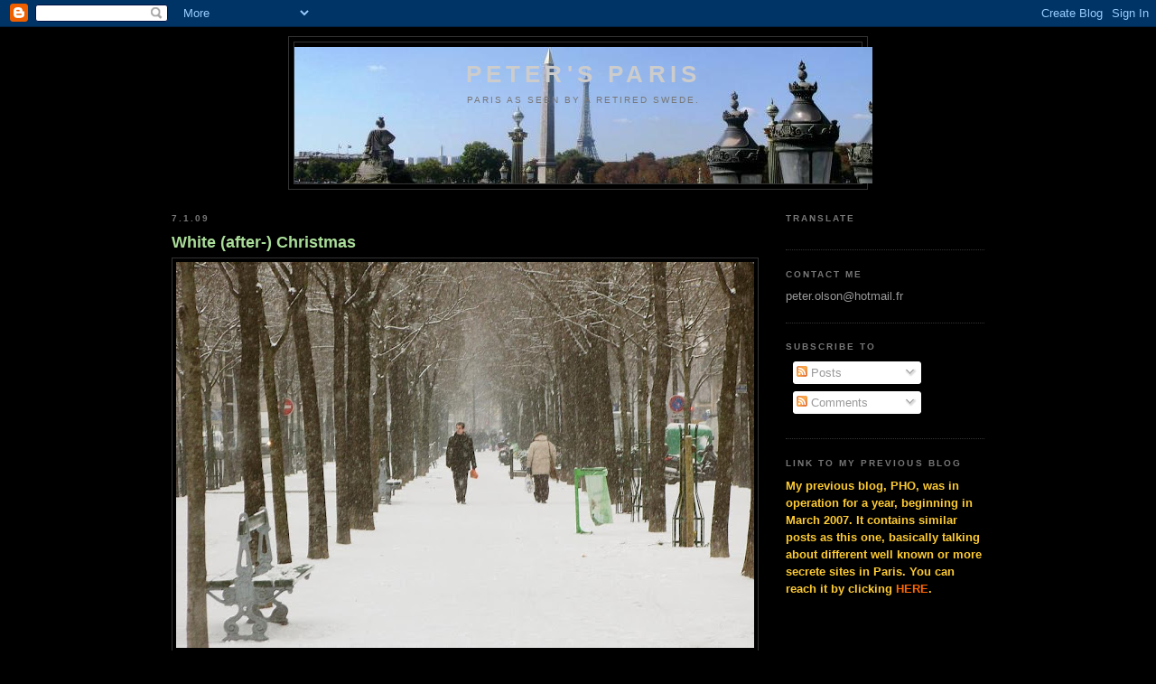

--- FILE ---
content_type: text/html; charset=UTF-8
request_url: http://www.peter-pho2.com/2009/01/white-after-christmas.html?showComment=1231426440000
body_size: 44676
content:
<!DOCTYPE html>
<html dir='ltr' xmlns='http://www.w3.org/1999/xhtml' xmlns:b='http://www.google.com/2005/gml/b' xmlns:data='http://www.google.com/2005/gml/data' xmlns:expr='http://www.google.com/2005/gml/expr'>
<head>
<link href='https://www.blogger.com/static/v1/widgets/2944754296-widget_css_bundle.css' rel='stylesheet' type='text/css'/>
<meta content='text/html; charset=UTF-8' http-equiv='Content-Type'/>
<meta content='blogger' name='generator'/>
<link href='http://www.peter-pho2.com/favicon.ico' rel='icon' type='image/x-icon'/>
<link href='http://www.peter-pho2.com/2009/01/white-after-christmas.html' rel='canonical'/>
<link rel="alternate" type="application/atom+xml" title="Peter&#39;s Paris - Atom" href="http://www.peter-pho2.com/feeds/posts/default" />
<link rel="alternate" type="application/rss+xml" title="Peter&#39;s Paris - RSS" href="http://www.peter-pho2.com/feeds/posts/default?alt=rss" />
<link rel="service.post" type="application/atom+xml" title="Peter&#39;s Paris - Atom" href="https://www.blogger.com/feeds/3198329362499789905/posts/default" />

<link rel="alternate" type="application/atom+xml" title="Peter&#39;s Paris - Atom" href="http://www.peter-pho2.com/feeds/2120940872945881367/comments/default" />
<!--Can't find substitution for tag [blog.ieCssRetrofitLinks]-->
<link href='https://blogger.googleusercontent.com/img/b/R29vZ2xl/AVvXsEj8Y3dcvnbXcm9CcI79qKbSKQiBhyphenhyphenf60btUybQp3HMvepLKBQLH_nhgqyEqxQt4UYiXT9YQlDh3E86-fuKzCHM-IS-I3ZtUSmsz88hckgncc2FMgr_BkGVBph1cpiGP7C1_NBFMsSCiRirX/s640/IMG_5088+ff+compr+top.jpg' rel='image_src'/>
<meta content='http://www.peter-pho2.com/2009/01/white-after-christmas.html' property='og:url'/>
<meta content='White (after-) Christmas' property='og:title'/>
<meta content=' I had some other plans for today’s post, but as snowy weather is rather exceptional in Paris, I thought I should show you this instead. Unf...' property='og:description'/>
<meta content='https://blogger.googleusercontent.com/img/b/R29vZ2xl/AVvXsEj8Y3dcvnbXcm9CcI79qKbSKQiBhyphenhyphenf60btUybQp3HMvepLKBQLH_nhgqyEqxQt4UYiXT9YQlDh3E86-fuKzCHM-IS-I3ZtUSmsz88hckgncc2FMgr_BkGVBph1cpiGP7C1_NBFMsSCiRirX/w1200-h630-p-k-no-nu/IMG_5088+ff+compr+top.jpg' property='og:image'/>
<title>Peter's Paris: White (after-) Christmas</title>
<style id='page-skin-1' type='text/css'><!--
/*
-----------------------------------------------
Blogger Template Style
Name:     Minima Black
Designer: Douglas Bowman
URL:      www.stopdesign.com
Date:     26 Feb 2004
Updated by: Blogger Team
----------------------------------------------- */
/* Variable definitions
====================
<Variable name="bgcolor" description="Page Background Color"
type="color" default="#000">
<Variable name="textcolor" description="Text Color"
type="color" default="#ccc">
<Variable name="linkcolor" description="Link Color"
type="color" default="#9ad">
<Variable name="pagetitlecolor" description="Blog Title Color"
type="color" default="#ccc">
<Variable name="descriptioncolor" description="Blog Description Color"
type="color" default="#777">
<Variable name="titlecolor" description="Post Title Color"
type="color" default="#ad9">
<Variable name="bordercolor" description="Border Color"
type="color" default="#333">
<Variable name="sidebarcolor" description="Sidebar Title Color"
type="color" default="#777">
<Variable name="sidebartextcolor" description="Sidebar Text Color"
type="color" default="#999">
<Variable name="visitedlinkcolor" description="Visited Link Color"
type="color" default="#a7a">
<Variable name="bodyfont" description="Text Font"
type="font" default="normal normal 100% 'Trebuchet MS',Trebuchet,Verdana,Sans-serif">
<Variable name="headerfont" description="Sidebar Title Font"
type="font"
default="normal bold 78% 'Trebuchet MS',Trebuchet,Arial,Verdana,Sans-serif">
<Variable name="pagetitlefont" description="Blog Title Font"
type="font"
default="normal bold 200% 'Trebuchet MS',Trebuchet,Verdana,Sans-serif">
<Variable name="descriptionfont" description="Blog Description Font"
type="font"
default="normal normal 78% 'Trebuchet MS', Trebuchet, Verdana, Sans-serif">
<Variable name="postfooterfont" description="Post Footer Font"
type="font"
default="normal normal 78% 'Trebuchet MS', Trebuchet, Arial, Verdana, Sans-serif">
<Variable name="startSide" description="Start side in blog language"
type="automatic" default="left">
<Variable name="endSide" description="End side in blog language"
type="automatic" default="right">
*/
/* Use this with templates/template-twocol.html */
body, .body-fauxcolumn-outer {
background:#000000;
margin:0;
color:#cccccc;
font: x-small "Trebuchet MS", Trebuchet, Verdana, Sans-serif;
font-size/* */:/**/small;
font-size: /**/small;
text-align: center;
}
a:link {
color:#99aadd;
text-decoration:none;
}
a:visited {
color:#aa77aa;
text-decoration:none;
}
a:hover {
color:#aadd99;
text-decoration:underline;
}
a img {
border-width:0;
}
/* Header
-----------------------------------------------
*/
#header-wrapper {
width:640px;
margin:0 auto 10px;
border:1px solid #333333;
}
#header-inner {
background-position: center;
margin-left: auto;
margin-right: auto;
}
#header {
margin: 5px;
border: 1px solid #333333;
text-align: center;
color:#cccccc;
}
#header h1 {
margin:5px 5px 0;
padding:15px 20px .25em;
line-height:1.2em;
text-transform:uppercase;
letter-spacing:.2em;
font: normal bold 200% 'Trebuchet MS',Trebuchet,Verdana,Sans-serif;
}
#header a {
color:#cccccc;
text-decoration:none;
}
#header a:hover {
color:#cccccc;
}
#header .description {
margin:0 5px 5px;
padding:0 20px 15px;
max-width:850px;
text-transform:uppercase;
letter-spacing:.2em;
line-height: 1.4em;
font: normal normal 78% 'Trebuchet MS', Trebuchet, Verdana, Sans-serif;
color: #777777;
}
#header img {
margin-left: auto;
margin-right: auto;
}
/* Outer-Wrapper
----------------------------------------------- */
#outer-wrapper {
width: 900px;
margin:0 auto;
padding:10px;
text-align:left;
font: normal normal 100% 'Trebuchet MS',Trebuchet,Verdana,Sans-serif;
}
#main-wrapper {
width: 650px;
float: left;
word-wrap: break-word; /* fix for long text breaking sidebar float in IE */
overflow: hidden;     /* fix for long non-text content breaking IE sidebar float */
}
#sidebar-wrapper {
width: 220px;
float: right;
word-wrap: break-word; /* fix for long text breaking sidebar float in IE */
overflow: hidden;     /* fix for long non-text content breaking IE sidebar float */
}
/* Headings
----------------------------------------------- */
h2 {
margin:1.5em 0 .75em;
font:normal bold 78% 'Trebuchet MS',Trebuchet,Arial,Verdana,Sans-serif;
line-height: 1.4em;
text-transform:uppercase;
letter-spacing:.2em;
color:#777777;
}
/* Posts
-----------------------------------------------
*/
h2.date-header {
margin:1.5em 0 .5em;
}
.post {
margin:.5em 0 1.5em;
border-bottom:1px dotted #333333;
padding-bottom:1.5em;
}
.post h3 {
margin:.25em 0 0;
padding:0 0 4px;
font-size:140%;
font-weight:normal;
line-height:1.4em;
color:#aadd99;
}
.post h3 a, .post h3 a:visited, .post h3 strong {
display:block;
text-decoration:none;
color:#aadd99;
font-weight:bold;
}
.post h3 strong, .post h3 a:hover {
color:#cccccc;
}
.post p {
margin:0 0 .75em;
line-height:1.6em;
}
.post-footer {
margin: .75em 0;
color:#777777;
text-transform:uppercase;
letter-spacing:.1em;
font: normal normal 78% 'Trebuchet MS', Trebuchet, Arial, Verdana, Sans-serif;
line-height: 1.4em;
}
.comment-link {
margin-left:.6em;
}
.post img {
padding:4px;
border:1px solid #333333;
}
.post blockquote {
margin:1em 20px;
}
.post blockquote p {
margin:.75em 0;
}
/* Comments
----------------------------------------------- */
#comments h4 {
margin:1em 0;
font-weight: bold;
line-height: 1.4em;
text-transform:uppercase;
letter-spacing:.2em;
color: #777777;
}
#comments-block {
margin:1em 0 1.5em;
line-height:1.6em;
}
#comments-block .comment-author {
margin:.5em 0;
}
#comments-block .comment-body {
margin:.25em 0 0;
}
#comments-block .comment-footer {
margin:-.25em 0 2em;
line-height: 1.4em;
text-transform:uppercase;
letter-spacing:.1em;
}
#comments-block .comment-body p {
margin:0 0 .75em;
}
.deleted-comment {
font-style:italic;
color:gray;
}
.feed-links {
clear: both;
line-height: 2.5em;
}
#blog-pager-newer-link {
float: left;
}
#blog-pager-older-link {
float: right;
}
#blog-pager {
text-align: center;
}
/* Sidebar Content
----------------------------------------------- */
.sidebar {
color: #999999;
line-height: 1.5em;
}
.sidebar ul {
list-style:none;
margin:0 0 0;
padding:0 0 0;
}
.sidebar li {
margin:0;
padding-top:0;
padding-right:0;
padding-bottom:.25em;
padding-left:15px;
text-indent:-15px;
line-height:1.5em;
}
.sidebar .widget, .main .widget {
border-bottom:1px dotted #333333;
margin:0 0 1.5em;
padding:0 0 1.5em;
}
.main .Blog {
border-bottom-width: 0;
}
/* Profile
----------------------------------------------- */
.profile-img {
float: left;
margin-top: 0;
margin-right: 5px;
margin-bottom: 5px;
margin-left: 0;
padding: 4px;
border: 1px solid #333333;
}
.profile-data {
margin:0;
text-transform:uppercase;
letter-spacing:.1em;
font: normal normal 78% 'Trebuchet MS', Trebuchet, Arial, Verdana, Sans-serif;
color: #777777;
font-weight: bold;
line-height: 1.6em;
}
.profile-datablock {
margin:.5em 0 .5em;
}
.profile-textblock {
margin: 0.5em 0;
line-height: 1.6em;
}
.profile-link {
font: normal normal 78% 'Trebuchet MS', Trebuchet, Arial, Verdana, Sans-serif;
text-transform: uppercase;
letter-spacing: .1em;
}
/* Footer
----------------------------------------------- */
#footer {
width:660px;
clear:both;
margin:0 auto;
padding-top:15px;
line-height: 1.6em;
text-transform:uppercase;
letter-spacing:.1em;
text-align: center;
}

--></style>
<link href='https://www.blogger.com/dyn-css/authorization.css?targetBlogID=3198329362499789905&amp;zx=0c05bfcd-0898-42d3-8f4b-3c71e2e5f9c6' media='none' onload='if(media!=&#39;all&#39;)media=&#39;all&#39;' rel='stylesheet'/><noscript><link href='https://www.blogger.com/dyn-css/authorization.css?targetBlogID=3198329362499789905&amp;zx=0c05bfcd-0898-42d3-8f4b-3c71e2e5f9c6' rel='stylesheet'/></noscript>
<meta name='google-adsense-platform-account' content='ca-host-pub-1556223355139109'/>
<meta name='google-adsense-platform-domain' content='blogspot.com'/>

<!-- data-ad-client=ca-pub-6233767579969789 -->

</head>
<body>
<div class='navbar section' id='navbar'><div class='widget Navbar' data-version='1' id='Navbar1'><script type="text/javascript">
    function setAttributeOnload(object, attribute, val) {
      if(window.addEventListener) {
        window.addEventListener('load',
          function(){ object[attribute] = val; }, false);
      } else {
        window.attachEvent('onload', function(){ object[attribute] = val; });
      }
    }
  </script>
<div id="navbar-iframe-container"></div>
<script type="text/javascript" src="https://apis.google.com/js/platform.js"></script>
<script type="text/javascript">
      gapi.load("gapi.iframes:gapi.iframes.style.bubble", function() {
        if (gapi.iframes && gapi.iframes.getContext) {
          gapi.iframes.getContext().openChild({
              url: 'https://www.blogger.com/navbar/3198329362499789905?po\x3d2120940872945881367\x26origin\x3dhttp://www.peter-pho2.com',
              where: document.getElementById("navbar-iframe-container"),
              id: "navbar-iframe"
          });
        }
      });
    </script><script type="text/javascript">
(function() {
var script = document.createElement('script');
script.type = 'text/javascript';
script.src = '//pagead2.googlesyndication.com/pagead/js/google_top_exp.js';
var head = document.getElementsByTagName('head')[0];
if (head) {
head.appendChild(script);
}})();
</script>
</div></div>
<div id='outer-wrapper'><div id='wrap2'>
<!-- skip links for text browsers -->
<span id='skiplinks' style='display:none;'>
<a href='#main'>skip to main </a> |
      <a href='#sidebar'>skip to sidebar</a>
</span>
<div id='header-wrapper'>
<div class='header section' id='header'><div class='widget Header' data-version='1' id='Header1'>
<div id='header-inner' style='background-image: url("http://4.bp.blogspot.com/_ug6iW-03X8Y/R-Zczt0JtjI/AAAAAAAAABk/X_TBCYpgJSM/S1600-R/IMG_1262+plat+web.jpg"); background-position: left; width: 640px; min-height: 151px; _height: 151px; background-repeat: no-repeat; '>
<div class='titlewrapper' style='background: transparent'>
<h1 class='title' style='background: transparent; border-width: 0px'>
<a href='http://www.peter-pho2.com/'>
Peter's Paris
</a>
</h1>
</div>
<div class='descriptionwrapper'>
<p class='description'><span>Paris as seen by a retired Swede.</span></p>
</div>
</div>
</div></div>
</div>
<div id='content-wrapper'>
<div id='crosscol-wrapper' style='text-align:center'>
<div class='crosscol no-items section' id='crosscol'></div>
</div>
<div id='main-wrapper'>
<div class='main section' id='main'><div class='widget Blog' data-version='1' id='Blog1'>
<div class='blog-posts hfeed'>

          <div class="date-outer">
        
<h2 class='date-header'><span>7.1.09</span></h2>

          <div class="date-posts">
        
<div class='post-outer'>
<div class='post hentry'>
<a name='2120940872945881367'></a>
<h3 class='post-title entry-title'>
<a href='http://www.peter-pho2.com/2009/01/white-after-christmas.html'>White (after-) Christmas</a>
</h3>
<div class='post-header-line-1'></div>
<div class='post-body entry-content'>
<p><a href="https://blogger.googleusercontent.com/img/b/R29vZ2xl/AVvXsEj8Y3dcvnbXcm9CcI79qKbSKQiBhyphenhyphenf60btUybQp3HMvepLKBQLH_nhgqyEqxQt4UYiXT9YQlDh3E86-fuKzCHM-IS-I3ZtUSmsz88hckgncc2FMgr_BkGVBph1cpiGP7C1_NBFMsSCiRirX/s1600-h/IMG_5088+ff+compr+top.jpg"><img alt="" border="0" id="BLOGGER_PHOTO_ID_5287978452257374850" src="https://blogger.googleusercontent.com/img/b/R29vZ2xl/AVvXsEj8Y3dcvnbXcm9CcI79qKbSKQiBhyphenhyphenf60btUybQp3HMvepLKBQLH_nhgqyEqxQt4UYiXT9YQlDh3E86-fuKzCHM-IS-I3ZtUSmsz88hckgncc2FMgr_BkGVBph1cpiGP7C1_NBFMsSCiRirX/s640/IMG_5088+ff+compr+top.jpg" style="DISPLAY: block; MARGIN: 0px auto 10px; TEXT-ALIGN: center" /></a> <div><div><div align="justify">I had some other plans for today&#8217;s post, but as snowy weather is rather exceptional in Paris, I thought I should show you this instead. Unfortunately the parks in my neighbourhood were closed while the snow was falling last Monday (only some employees walked around) and I had to take some photos through the fences to get some pictures.<br /><br />Average January temperature in Paris is about +5&#176;C (41&#176;F) with an average high of +8&#176;C (48&#176;F) and an average low of +2&#176;C (36&#176;F). We may have some snow now and then, but not each year. Temperatures this week are - and will be closer to -6 (21&#176;F) or -7&#176;C (19&#176;F) even in the afternoon. </div><div align="justify"></div><br /><div align="justify">The flowers and the birds seem to resist as do the "pétanque" players.<img alt="" border="0" id="BLOGGER_PHOTO_ID_5288207427191783826" src="https://blogger.googleusercontent.com/img/b/R29vZ2xl/AVvXsEjtSo-gmwa0xMGKOgkdnJuCQ0iEDCRkYt4CRn3aILYPrIJAEM-Y6Psr_tDkNVWl6dMz-kCAX47skuWBlv9QLitvBueObf5U5A4XYhusFs9wG8V_Dn1B1ezx-aL8am6o0QspPA_TWRO71ioM/s640/01.jpg" style="DISPLAY: block; MARGIN: 0px auto 10px; TEXT-ALIGN: center" /><img alt="" border="0" id="BLOGGER_PHOTO_ID_5288207435084719922" src="https://blogger.googleusercontent.com/img/b/R29vZ2xl/AVvXsEgNTWaBtrTPirTrA2Zlt7UjS5Irbxy2ibVwdRhcEQ6w_7dpwN5FjWW0qyq8CrGMv-YWc-G0KGTBV9uWh-_RY2pFVDlIP24Q16ESebU_ta1iGiRJ80N7SF0d2LWuy7vT2KdTCUax_u_OMmAc/s640/03.jpg" style="DISPLAY: block; MARGIN: 0px auto 10px; TEXT-ALIGN: center" /><img alt="" border="0" id="BLOGGER_PHOTO_ID_5288207430073794290" src="https://blogger.googleusercontent.com/img/b/R29vZ2xl/AVvXsEjItLoEJ0yEDBUcAXzT3ea1oXCZlszG6PLXnyGmLkWdBxuQ3jYAn6vfGy0_ERbQs5LpVWfzFT-qjlPcswdQuqokWXQ0SUnhyphenhyphenoQCQvkzRVSbcTapBStRk-guJKTKONDKG9fPJJ2ihwv0eM8K/s640/02.jpg" style="DISPLAY: block; MARGIN: 0px auto 10px; TEXT-ALIGN: center" /></div></div></div><br /><span style="color:#ff9900;"><em><strong>You can find these photos in full and in a slide show on <a href="http://www.ipernity.com/doc/peterparis/slideshow/album/103631">Ipernity</a>.</strong></em></span></p>
<div style='clear: both;'></div>
</div>
<div class='post-footer'>
<div class='post-footer-line post-footer-line-1'><span class='post-author vcard'>
Posted by
<span class='fn'>PeterParis</span>
</span>
<span class='post-timestamp'>
at
<a class='timestamp-link' href='http://www.peter-pho2.com/2009/01/white-after-christmas.html' rel='bookmark' title='permanent link'><abbr class='published' title='2009-01-07T00:01:00+01:00'>7.1.09</abbr></a>
</span>
<span class='post-comment-link'>
</span>
<span class='post-icons'>
<span class='item-action'>
<a href='https://www.blogger.com/email-post/3198329362499789905/2120940872945881367' title='Email Post'>
<img alt='' class='icon-action' src='http://www.blogger.com/img/icon18_email.gif'/>
</a>
</span>
</span>
</div>
<div class='post-footer-line post-footer-line-2'><span class='post-labels'>
Labels:
<a href='http://www.peter-pho2.com/search/label/Snow' rel='tag'>Snow</a>
</span>
</div>
<div class='post-footer-line post-footer-line-3'></div>
</div>
</div>
<div class='comments' id='comments'>
<a name='comments'></a>
<h4>56 comments:</h4>
<div id='Blog1_comments-block-wrapper'>
<dl class='avatar-comment-indent' id='comments-block'>
<dt class='comment-author ' id='c5883103148543214681'>
<a name='c5883103148543214681'></a>
<div class="avatar-image-container vcard"><span dir="ltr"><a href="https://www.blogger.com/profile/11569388287927664885" target="" rel="nofollow" onclick="" class="avatar-hovercard" id="av-5883103148543214681-11569388287927664885"><img src="https://resources.blogblog.com/img/blank.gif" width="35" height="35" class="delayLoad" style="display: none;" longdesc="//3.bp.blogspot.com/_XiDLlPzEviA/SXprj4ejw3I/AAAAAAAAAyA/c7GI9jDkdoQ/S45-s35/121308%2B-%2BTom%2527s%2BChristmas%2BParty%2B017.jpg" alt="" title="Michelle">

<noscript><img src="//3.bp.blogspot.com/_XiDLlPzEviA/SXprj4ejw3I/AAAAAAAAAyA/c7GI9jDkdoQ/S45-s35/121308%2B-%2BTom%2527s%2BChristmas%2BParty%2B017.jpg" width="35" height="35" class="photo" alt=""></noscript></a></span></div>
<a href='https://www.blogger.com/profile/11569388287927664885' rel='nofollow'>Michelle</a>
said...
</dt>
<dd class='comment-body' id='Blog1_cmt-5883103148543214681'>
<p>
Such beautiful pictures. It looks like you all got some really good snow, not just ice. We don't get much snow either. Usually only a couple time a year. Enjoy it!
</p>
</dd>
<dd class='comment-footer'>
<span class='comment-timestamp'>
<a href='http://www.peter-pho2.com/2009/01/white-after-christmas.html?showComment=1231284660000#c5883103148543214681' title='comment permalink'>
7 January 2009 at 00:31
</a>
<span class='item-control blog-admin pid-596430619'>
<a class='comment-delete' href='https://www.blogger.com/comment/delete/3198329362499789905/5883103148543214681' title='Delete Comment'>
<img src='https://resources.blogblog.com/img/icon_delete13.gif'/>
</a>
</span>
</span>
</dd>
<dt class='comment-author ' id='c6314782479912752974'>
<a name='c6314782479912752974'></a>
<div class="avatar-image-container vcard"><span dir="ltr"><a href="https://www.blogger.com/profile/11969803866899076638" target="" rel="nofollow" onclick="" class="avatar-hovercard" id="av-6314782479912752974-11969803866899076638"><img src="https://resources.blogblog.com/img/blank.gif" width="35" height="35" class="delayLoad" style="display: none;" longdesc="//blogger.googleusercontent.com/img/b/R29vZ2xl/AVvXsEifqB2KE-iSvIYx_WAppIBws-GZVYNaWbvao1jGQB-boyHw8FrrlUt1ZUgx-XJaISD-BdhyTUUzh42KK47oJNh8G2WRdTpaxP7Jan2NNbDRQgvOUFv_vo4nGVlEU4vDxK8/s45-c/*" alt="" title="Shammickite">

<noscript><img src="//blogger.googleusercontent.com/img/b/R29vZ2xl/AVvXsEifqB2KE-iSvIYx_WAppIBws-GZVYNaWbvao1jGQB-boyHw8FrrlUt1ZUgx-XJaISD-BdhyTUUzh42KK47oJNh8G2WRdTpaxP7Jan2NNbDRQgvOUFv_vo4nGVlEU4vDxK8/s45-c/*" width="35" height="35" class="photo" alt=""></noscript></a></span></div>
<a href='https://www.blogger.com/profile/11969803866899076638' rel='nofollow'>Shammickite</a>
said...
</dt>
<dd class='comment-body' id='Blog1_cmt-6314782479912752974'>
<p>
Lovely!<BR/>The snow looks different from Canadian snow!<BR/>When I was at school in UK, we wore grey uniform skirts, and sometimes there would be a part of an underslip accidently showing below the hem of the uniform skirt.... in that case the comment would always be "It's snowing in Paris". Don't ask me why.... but everyone knew that it meant pull your slip up a bit!<BR/>Anyone else remember this?
</p>
</dd>
<dd class='comment-footer'>
<span class='comment-timestamp'>
<a href='http://www.peter-pho2.com/2009/01/white-after-christmas.html?showComment=1231287840000#c6314782479912752974' title='comment permalink'>
7 January 2009 at 01:24
</a>
<span class='item-control blog-admin pid-1035060867'>
<a class='comment-delete' href='https://www.blogger.com/comment/delete/3198329362499789905/6314782479912752974' title='Delete Comment'>
<img src='https://resources.blogblog.com/img/icon_delete13.gif'/>
</a>
</span>
</span>
</dd>
<dt class='comment-author ' id='c5644922653846030639'>
<a name='c5644922653846030639'></a>
<div class="avatar-image-container vcard"><span dir="ltr"><a href="https://www.blogger.com/profile/14204074161539605133" target="" rel="nofollow" onclick="" class="avatar-hovercard" id="av-5644922653846030639-14204074161539605133"><img src="https://resources.blogblog.com/img/blank.gif" width="35" height="35" class="delayLoad" style="display: none;" longdesc="//blogger.googleusercontent.com/img/b/R29vZ2xl/AVvXsEhnJEnPcDYYR4bMnD04I9V4R9VWhH_vwua98oQvola8XEtY19AkgPK7MOLYFX5BCPRLnIESu88mcxz5TOEuzrms5rXWQQGKSJWHzRf_7kSQkKvrLnr3ItD8KpMQqBKGiQ/s45-c/Ruth+selfie+8-8-14-09.jpg" alt="" title="Ruth">

<noscript><img src="//blogger.googleusercontent.com/img/b/R29vZ2xl/AVvXsEhnJEnPcDYYR4bMnD04I9V4R9VWhH_vwua98oQvola8XEtY19AkgPK7MOLYFX5BCPRLnIESu88mcxz5TOEuzrms5rXWQQGKSJWHzRf_7kSQkKvrLnr3ItD8KpMQqBKGiQ/s45-c/Ruth+selfie+8-8-14-09.jpg" width="35" height="35" class="photo" alt=""></noscript></a></span></div>
<a href='https://www.blogger.com/profile/14204074161539605133' rel='nofollow'>Ruth</a>
said...
</dt>
<dd class='comment-body' id='Blog1_cmt-5644922653846030639'>
<p>
Paris <I>and</I> snow? Heaven.
</p>
</dd>
<dd class='comment-footer'>
<span class='comment-timestamp'>
<a href='http://www.peter-pho2.com/2009/01/white-after-christmas.html?showComment=1231288740000#c5644922653846030639' title='comment permalink'>
7 January 2009 at 01:39
</a>
<span class='item-control blog-admin pid-191433890'>
<a class='comment-delete' href='https://www.blogger.com/comment/delete/3198329362499789905/5644922653846030639' title='Delete Comment'>
<img src='https://resources.blogblog.com/img/icon_delete13.gif'/>
</a>
</span>
</span>
</dd>
<dt class='comment-author ' id='c2357075548234249245'>
<a name='c2357075548234249245'></a>
<div class="avatar-image-container vcard"><span dir="ltr"><a href="https://www.blogger.com/profile/08929839775594103524" target="" rel="nofollow" onclick="" class="avatar-hovercard" id="av-2357075548234249245-08929839775594103524"><img src="https://resources.blogblog.com/img/blank.gif" width="35" height="35" class="delayLoad" style="display: none;" longdesc="//blogger.googleusercontent.com/img/b/R29vZ2xl/AVvXsEgbRalFD_PujQB24s2OIFDJVWPpCF5aDTXSQwF6LYDAZvwYm9_LlRkbm1JqpxLVA-H3vefLFxHUYL4O_885maY40sr3F-809OhmjSOdXJJtjYK_bXLDDKeMiiwzs1qcIw/s45-c/IMG_9879.JPG" alt="" title="Marie-Noyale">

<noscript><img src="//blogger.googleusercontent.com/img/b/R29vZ2xl/AVvXsEgbRalFD_PujQB24s2OIFDJVWPpCF5aDTXSQwF6LYDAZvwYm9_LlRkbm1JqpxLVA-H3vefLFxHUYL4O_885maY40sr3F-809OhmjSOdXJJtjYK_bXLDDKeMiiwzs1qcIw/s45-c/IMG_9879.JPG" width="35" height="35" class="photo" alt=""></noscript></a></span></div>
<a href='https://www.blogger.com/profile/08929839775594103524' rel='nofollow'>Marie-Noyale</a>
said...
</dt>
<dd class='comment-body' id='Blog1_cmt-2357075548234249245'>
<p>
Le Paris que j'ai vu aux informations ici, ne me tentait pas,<BR/> mais tes photos ,oui!!<BR/>Hard to believe that they are still playing Petanque!
</p>
</dd>
<dd class='comment-footer'>
<span class='comment-timestamp'>
<a href='http://www.peter-pho2.com/2009/01/white-after-christmas.html?showComment=1231293660000#c2357075548234249245' title='comment permalink'>
7 January 2009 at 03:01
</a>
<span class='item-control blog-admin pid-1953229162'>
<a class='comment-delete' href='https://www.blogger.com/comment/delete/3198329362499789905/2357075548234249245' title='Delete Comment'>
<img src='https://resources.blogblog.com/img/icon_delete13.gif'/>
</a>
</span>
</span>
</dd>
<dt class='comment-author ' id='c1759113061233107023'>
<a name='c1759113061233107023'></a>
<div class="avatar-image-container vcard"><span dir="ltr"><a href="https://www.blogger.com/profile/01152464973355194995" target="" rel="nofollow" onclick="" class="avatar-hovercard" id="av-1759113061233107023-01152464973355194995"><img src="https://resources.blogblog.com/img/blank.gif" width="35" height="35" class="delayLoad" style="display: none;" longdesc="//blogger.googleusercontent.com/img/b/R29vZ2xl/AVvXsEjOGRRlxtrMmHPw3vyLw5R79e6fFb3RY1dm5Els5IUT6yTmskft4E6_J-ChiYNFv_P_4heGfZbuP5pCeCTATvZNC4jobxzHfpRrzxqdpCC3uotv8NULrB8PwUmUY6Z-uQ/s45-c/IMG_8879-1.jpg" alt="" title="Virginia">

<noscript><img src="//blogger.googleusercontent.com/img/b/R29vZ2xl/AVvXsEjOGRRlxtrMmHPw3vyLw5R79e6fFb3RY1dm5Els5IUT6yTmskft4E6_J-ChiYNFv_P_4heGfZbuP5pCeCTATvZNC4jobxzHfpRrzxqdpCC3uotv8NULrB8PwUmUY6Z-uQ/s45-c/IMG_8879-1.jpg" width="35" height="35" class="photo" alt=""></noscript></a></span></div>
<a href='https://www.blogger.com/profile/01152464973355194995' rel='nofollow'>Virginia</a>
said...
</dt>
<dd class='comment-body' id='Blog1_cmt-1759113061233107023'>
<p>
Well,  I'm overwhelmed. Paris with snow is more than I can imagine. Gorgeous photos Peter. Thanks for letting us all have a taste! You captured it perfectly as always. Merci mon ami ( did I get it right this time?HA)<BR/>V<BR/>More to follow????
</p>
</dd>
<dd class='comment-footer'>
<span class='comment-timestamp'>
<a href='http://www.peter-pho2.com/2009/01/white-after-christmas.html?showComment=1231297560000#c1759113061233107023' title='comment permalink'>
7 January 2009 at 04:06
</a>
<span class='item-control blog-admin pid-983566573'>
<a class='comment-delete' href='https://www.blogger.com/comment/delete/3198329362499789905/1759113061233107023' title='Delete Comment'>
<img src='https://resources.blogblog.com/img/icon_delete13.gif'/>
</a>
</span>
</span>
</dd>
<dt class='comment-author ' id='c8697216668346961564'>
<a name='c8697216668346961564'></a>
<div class="avatar-image-container vcard"><span dir="ltr"><a href="https://www.blogger.com/profile/00602980523811128510" target="" rel="nofollow" onclick="" class="avatar-hovercard" id="av-8697216668346961564-00602980523811128510"><img src="https://resources.blogblog.com/img/blank.gif" width="35" height="35" class="delayLoad" style="display: none;" longdesc="//blogger.googleusercontent.com/img/b/R29vZ2xl/AVvXsEhaqL_14ZbCYEYU8Vd1zSIflVvYEmcUnYVBFDHxT5o2qVCtCtXLPuhRDLVzKrSSFq2g8sMijKgmMuZAC3jkrLDhDsdSJM6_IPqoBs9AFe51km5L-77YuRflaJ73YIQAAtY/s45-c/DSC_1184-2.jpg" alt="" title="Olivier">

<noscript><img src="//blogger.googleusercontent.com/img/b/R29vZ2xl/AVvXsEhaqL_14ZbCYEYU8Vd1zSIflVvYEmcUnYVBFDHxT5o2qVCtCtXLPuhRDLVzKrSSFq2g8sMijKgmMuZAC3jkrLDhDsdSJM6_IPqoBs9AFe51km5L-77YuRflaJ73YIQAAtY/s45-c/DSC_1184-2.jpg" width="35" height="35" class="photo" alt=""></noscript></a></span></div>
<a href='https://www.blogger.com/profile/00602980523811128510' rel='nofollow'>Olivier</a>
said...
</dt>
<dd class='comment-body' id='Blog1_cmt-8697216668346961564'>
<p>
la neige fait sortir tous les photographes ;o)) belle serie, Paris sous la neige c'est magnifique...
</p>
</dd>
<dd class='comment-footer'>
<span class='comment-timestamp'>
<a href='http://www.peter-pho2.com/2009/01/white-after-christmas.html?showComment=1231307640000#c8697216668346961564' title='comment permalink'>
7 January 2009 at 06:54
</a>
<span class='item-control blog-admin pid-782184799'>
<a class='comment-delete' href='https://www.blogger.com/comment/delete/3198329362499789905/8697216668346961564' title='Delete Comment'>
<img src='https://resources.blogblog.com/img/icon_delete13.gif'/>
</a>
</span>
</span>
</dd>
<dt class='comment-author ' id='c8730849350030914084'>
<a name='c8730849350030914084'></a>
<div class="avatar-image-container vcard"><span dir="ltr"><a href="https://www.blogger.com/profile/15213273594099944174" target="" rel="nofollow" onclick="" class="avatar-hovercard" id="av-8730849350030914084-15213273594099944174"><img src="https://resources.blogblog.com/img/blank.gif" width="35" height="35" class="delayLoad" style="display: none;" longdesc="//blogger.googleusercontent.com/img/b/R29vZ2xl/AVvXsEhvxKUY1ni-Ug9ewXewoX8LrP30a7My2DvK0EmHgb3SILAyEaHulevd91eecTS-aIkmDQsELfiFPYOROn4iDVU1-EW3tEXiQ8vXlgUfVzpxTV-hY8xpp4a2T3BsOZDHPP4/s45-c/gse_multipart42755.jpg" alt="" title="lyliane six ">

<noscript><img src="//blogger.googleusercontent.com/img/b/R29vZ2xl/AVvXsEhvxKUY1ni-Ug9ewXewoX8LrP30a7My2DvK0EmHgb3SILAyEaHulevd91eecTS-aIkmDQsELfiFPYOROn4iDVU1-EW3tEXiQ8vXlgUfVzpxTV-hY8xpp4a2T3BsOZDHPP4/s45-c/gse_multipart42755.jpg" width="35" height="35" class="photo" alt=""></noscript></a></span></div>
<a href='https://www.blogger.com/profile/15213273594099944174' rel='nofollow'>lyliane six </a>
said...
</dt>
<dd class='comment-body' id='Blog1_cmt-8730849350030914084'>
<p>
Tu es sur d'être à Paris? ne serais ce pas plutôt Göteborg? Je suis très contente, j'ai fait une partie de boules de neige seule, en déneigeant ma voiture et testé l'ABS en freinant dans ma rue.<BR/>Mes chats ne sont pas si fous que ces joueurs de boules, ils restent à l'abri mais mangent comme 4 le soir!
</p>
</dd>
<dd class='comment-footer'>
<span class='comment-timestamp'>
<a href='http://www.peter-pho2.com/2009/01/white-after-christmas.html?showComment=1231312680000#c8730849350030914084' title='comment permalink'>
7 January 2009 at 08:18
</a>
<span class='item-control blog-admin pid-1258807709'>
<a class='comment-delete' href='https://www.blogger.com/comment/delete/3198329362499789905/8730849350030914084' title='Delete Comment'>
<img src='https://resources.blogblog.com/img/icon_delete13.gif'/>
</a>
</span>
</span>
</dd>
<dt class='comment-author ' id='c7452045109383050561'>
<a name='c7452045109383050561'></a>
<div class="avatar-image-container vcard"><span dir="ltr"><a href="https://www.blogger.com/profile/15269682668189456166" target="" rel="nofollow" onclick="" class="avatar-hovercard" id="av-7452045109383050561-15269682668189456166"><img src="https://resources.blogblog.com/img/blank.gif" width="35" height="35" class="delayLoad" style="display: none;" longdesc="//blogger.googleusercontent.com/img/b/R29vZ2xl/AVvXsEjr9SZM-3lVvm7oBJQw3nS81-rTc-JU4EyKjgoWjJLB0jp08uB4epkApVfOLZc_IfNPYn8Waxk9rIvr-DXPcJcyWoGrvXVDvI7i79tNwr80CGGGEP-G_EwDOTmcwY99wYc/s45-c/me_profile.jpg" alt="" title="Jill">

<noscript><img src="//blogger.googleusercontent.com/img/b/R29vZ2xl/AVvXsEjr9SZM-3lVvm7oBJQw3nS81-rTc-JU4EyKjgoWjJLB0jp08uB4epkApVfOLZc_IfNPYn8Waxk9rIvr-DXPcJcyWoGrvXVDvI7i79tNwr80CGGGEP-G_EwDOTmcwY99wYc/s45-c/me_profile.jpg" width="35" height="35" class="photo" alt=""></noscript></a></span></div>
<a href='https://www.blogger.com/profile/15269682668189456166' rel='nofollow'>Jill</a>
said...
</dt>
<dd class='comment-body' id='Blog1_cmt-7452045109383050561'>
<p>
Marvelous Peter. Thank you so much for taking and posting this.
</p>
</dd>
<dd class='comment-footer'>
<span class='comment-timestamp'>
<a href='http://www.peter-pho2.com/2009/01/white-after-christmas.html?showComment=1231314240000#c7452045109383050561' title='comment permalink'>
7 January 2009 at 08:44
</a>
<span class='item-control blog-admin pid-624878320'>
<a class='comment-delete' href='https://www.blogger.com/comment/delete/3198329362499789905/7452045109383050561' title='Delete Comment'>
<img src='https://resources.blogblog.com/img/icon_delete13.gif'/>
</a>
</span>
</span>
</dd>
<dt class='comment-author ' id='c1347756894932654897'>
<a name='c1347756894932654897'></a>
<div class="avatar-image-container vcard"><span dir="ltr"><a href="https://www.blogger.com/profile/09159583498109213611" target="" rel="nofollow" onclick="" class="avatar-hovercard" id="av-1347756894932654897-09159583498109213611"><img src="https://resources.blogblog.com/img/blank.gif" width="35" height="35" class="delayLoad" style="display: none;" longdesc="//4.bp.blogspot.com/-O7AZOlj2tyA/V0BHgxdOB7I/AAAAAAAAPOU/1rkUrSp0L_8ZsKrFYTtsC1LEci5YAcVgwCK4B/s35/logo%25252Bpeq.jpg" alt="" title="EMNM">

<noscript><img src="//4.bp.blogspot.com/-O7AZOlj2tyA/V0BHgxdOB7I/AAAAAAAAPOU/1rkUrSp0L_8ZsKrFYTtsC1LEci5YAcVgwCK4B/s35/logo%25252Bpeq.jpg" width="35" height="35" class="photo" alt=""></noscript></a></span></div>
<a href='https://www.blogger.com/profile/09159583498109213611' rel='nofollow'>EMNM</a>
said...
</dt>
<dd class='comment-body' id='Blog1_cmt-1347756894932654897'>
<p>
Yesterday the snow was falling in Madrid too, but not too much.<BR/>Today is very cold brrrr
</p>
</dd>
<dd class='comment-footer'>
<span class='comment-timestamp'>
<a href='http://www.peter-pho2.com/2009/01/white-after-christmas.html?showComment=1231315020000#c1347756894932654897' title='comment permalink'>
7 January 2009 at 08:57
</a>
<span class='item-control blog-admin pid-1922071869'>
<a class='comment-delete' href='https://www.blogger.com/comment/delete/3198329362499789905/1347756894932654897' title='Delete Comment'>
<img src='https://resources.blogblog.com/img/icon_delete13.gif'/>
</a>
</span>
</span>
</dd>
<dt class='comment-author ' id='c1709331392838894729'>
<a name='c1709331392838894729'></a>
<div class="avatar-image-container avatar-stock"><span dir="ltr"><a href="https://www.blogger.com/profile/06933397626094422959" target="" rel="nofollow" onclick="" class="avatar-hovercard" id="av-1709331392838894729-06933397626094422959"><img src="//www.blogger.com/img/blogger_logo_round_35.png" width="35" height="35" alt="" title="Chuckeroon">

</a></span></div>
<a href='https://www.blogger.com/profile/06933397626094422959' rel='nofollow'>Chuckeroon</a>
said...
</dt>
<dd class='comment-body' id='Blog1_cmt-1709331392838894729'>
<p>
Good morning, Peter.  I'm now saving up for my new supply of Laurent Perrier, getting ready for next year!  Tks for the good wishes.
</p>
</dd>
<dd class='comment-footer'>
<span class='comment-timestamp'>
<a href='http://www.peter-pho2.com/2009/01/white-after-christmas.html?showComment=1231317240000#c1709331392838894729' title='comment permalink'>
7 January 2009 at 09:34
</a>
<span class='item-control blog-admin pid-1502064008'>
<a class='comment-delete' href='https://www.blogger.com/comment/delete/3198329362499789905/1709331392838894729' title='Delete Comment'>
<img src='https://resources.blogblog.com/img/icon_delete13.gif'/>
</a>
</span>
</span>
</dd>
<dt class='comment-author ' id='c9039976843740764270'>
<a name='c9039976843740764270'></a>
<div class="avatar-image-container avatar-stock"><span dir="ltr"><img src="//resources.blogblog.com/img/blank.gif" width="35" height="35" alt="" title="Anonymous">

</span></div>
Anonymous
said...
</dt>
<dd class='comment-body' id='Blog1_cmt-9039976843740764270'>
<p>
ah salut mon petit piteur des neiges. Beau post qui respire la joie de vivre. Oui, je ne sais pas, il y a quelque chose de festif dans cette partie de pétanque dans la neige. Et j'adore ta photo avec le pigeon, très réussi. Il n'a pas beaucoup neigé ces derniers jours en Suisse mais il faut aussi très très très froid. Et la bise (vent froid) souffle en rafales ce matin. C'est une horreur. Le trajet depuis la sortie du métro jusqu'au bureau a été frigorifiant. Je t'embrasse et attention de ne pas te ramasser une boule de neige dans les lunettes. :-))
</p>
</dd>
<dd class='comment-footer'>
<span class='comment-timestamp'>
<a href='http://www.peter-pho2.com/2009/01/white-after-christmas.html?showComment=1231318140000#c9039976843740764270' title='comment permalink'>
7 January 2009 at 09:49
</a>
<span class='item-control blog-admin pid-907025925'>
<a class='comment-delete' href='https://www.blogger.com/comment/delete/3198329362499789905/9039976843740764270' title='Delete Comment'>
<img src='https://resources.blogblog.com/img/icon_delete13.gif'/>
</a>
</span>
</span>
</dd>
<dt class='comment-author ' id='c1958162877109434782'>
<a name='c1958162877109434782'></a>
<div class="avatar-image-container avatar-stock"><span dir="ltr"><img src="//resources.blogblog.com/img/blank.gif" width="35" height="35" alt="" title="Anonymous">

</span></div>
Anonymous
said...
</dt>
<dd class='comment-body' id='Blog1_cmt-1958162877109434782'>
<p>
et je voulais aussi dire, un peu en écho du post de cergie d'aujourd'hui. Même s'il fait froid, qu'il y a de la neige et qu'on risque de perdre le cochonnet, il y a toujours moyen de faire de la pétanque! C'est cela la vie, savoir profiter des petites choses qui nous sont données. <BR/>re-bises
</p>
</dd>
<dd class='comment-footer'>
<span class='comment-timestamp'>
<a href='http://www.peter-pho2.com/2009/01/white-after-christmas.html?showComment=1231318200000#c1958162877109434782' title='comment permalink'>
7 January 2009 at 09:50
</a>
<span class='item-control blog-admin pid-907025925'>
<a class='comment-delete' href='https://www.blogger.com/comment/delete/3198329362499789905/1958162877109434782' title='Delete Comment'>
<img src='https://resources.blogblog.com/img/icon_delete13.gif'/>
</a>
</span>
</span>
</dd>
<dt class='comment-author ' id='c1497796037981330362'>
<a name='c1497796037981330362'></a>
<div class="avatar-image-container vcard"><span dir="ltr"><a href="https://www.blogger.com/profile/14623905868861239570" target="" rel="nofollow" onclick="" class="avatar-hovercard" id="av-1497796037981330362-14623905868861239570"><img src="https://resources.blogblog.com/img/blank.gif" width="35" height="35" class="delayLoad" style="display: none;" longdesc="//blogger.googleusercontent.com/img/b/R29vZ2xl/AVvXsEjrIyUmQJgRQSvG-4jasB8RIq8gET9eTotAQsl79N31uZgvsC89V14cfnmiKRHWQkV9NyozwJKfXYVQn48Yt-I9usskyNY_cRd0eUnsC40glDfnM3BfiAb5EJWtP82Zng/s45-c/cergie2019.jpg" alt="" title="Cergie">

<noscript><img src="//blogger.googleusercontent.com/img/b/R29vZ2xl/AVvXsEjrIyUmQJgRQSvG-4jasB8RIq8gET9eTotAQsl79N31uZgvsC89V14cfnmiKRHWQkV9NyozwJKfXYVQn48Yt-I9usskyNY_cRd0eUnsC40glDfnM3BfiAb5EJWtP82Zng/s45-c/cergie2019.jpg" width="35" height="35" class="photo" alt=""></noscript></a></span></div>
<a href='https://www.blogger.com/profile/14623905868861239570' rel='nofollow'>Cergie</a>
said...
</dt>
<dd class='comment-body' id='Blog1_cmt-1497796037981330362'>
<p>
Quel magnifique message ! Je me régale ! Quelle chance de pouvoir sortir prendre des photos quand on veut et d'habiter Paris (cela n'enlève rien à ton talent). Tu <BR/>as immortalisé la chute de la neige et nous voilà transportés chez les vikings (heureusement il y a la poubelle ; les vikings en ont des plus écolos, non ? Ce n'est pas une critique, j'aime bien le vert)<BR/>Tes photos me console de ne pas en avoir prises (j'aurais aimé pouvoir le faire vers 17H lorsque je suis partie à un RV d'ophtalmo, la neige couvrait les arbres à présent elle est tombée)<BR/>De merveilleuses images de la vie parisienne, la vie qui continue et même qui est boostée par le plaisir d'un moment unique.
</p>
</dd>
<dd class='comment-footer'>
<span class='comment-timestamp'>
<a href='http://www.peter-pho2.com/2009/01/white-after-christmas.html?showComment=1231320300000#c1497796037981330362' title='comment permalink'>
7 January 2009 at 10:25
</a>
<span class='item-control blog-admin pid-440612305'>
<a class='comment-delete' href='https://www.blogger.com/comment/delete/3198329362499789905/1497796037981330362' title='Delete Comment'>
<img src='https://resources.blogblog.com/img/icon_delete13.gif'/>
</a>
</span>
</span>
</dd>
<dt class='comment-author ' id='c5389506115682336557'>
<a name='c5389506115682336557'></a>
<div class="avatar-image-container vcard"><span dir="ltr"><a href="https://www.blogger.com/profile/07356955828590617751" target="" rel="nofollow" onclick="" class="avatar-hovercard" id="av-5389506115682336557-07356955828590617751"><img src="https://resources.blogblog.com/img/blank.gif" width="35" height="35" class="delayLoad" style="display: none;" longdesc="//blogger.googleusercontent.com/img/b/R29vZ2xl/AVvXsEgs6GG2llLwRsT3GwupEW6rPuF9uTM8fR3lfAdcCEeobh96ZG8YaxHPv6s_X9HdvO8iqqDorFbLAfGt7_Jz2sWBfM60W3JM6UUHlL4KO0OKrfkg95ai8VOyWttS8vasulM/s45-c/bibi+001.jpg" alt="" title="claude">

<noscript><img src="//blogger.googleusercontent.com/img/b/R29vZ2xl/AVvXsEgs6GG2llLwRsT3GwupEW6rPuF9uTM8fR3lfAdcCEeobh96ZG8YaxHPv6s_X9HdvO8iqqDorFbLAfGt7_Jz2sWBfM60W3JM6UUHlL4KO0OKrfkg95ai8VOyWttS8vasulM/s45-c/bibi+001.jpg" width="35" height="35" class="photo" alt=""></noscript></a></span></div>
<a href='https://www.blogger.com/profile/07356955828590617751' rel='nofollow'>claude</a>
said...
</dt>
<dd class='comment-body' id='Blog1_cmt-5389506115682336557'>
<p>
Moins 16 ce matin à 7H30 ! La neige de lundi est toujours là. Moi qui n'aime pas l'hiver, je suis servie ! Mais pensons à ceux qui vivent dehors.
</p>
</dd>
<dd class='comment-footer'>
<span class='comment-timestamp'>
<a href='http://www.peter-pho2.com/2009/01/white-after-christmas.html?showComment=1231320960000#c5389506115682336557' title='comment permalink'>
7 January 2009 at 10:36
</a>
<span class='item-control blog-admin pid-985236681'>
<a class='comment-delete' href='https://www.blogger.com/comment/delete/3198329362499789905/5389506115682336557' title='Delete Comment'>
<img src='https://resources.blogblog.com/img/icon_delete13.gif'/>
</a>
</span>
</span>
</dd>
<dt class='comment-author ' id='c193388379160420332'>
<a name='c193388379160420332'></a>
<div class="avatar-image-container vcard"><span dir="ltr"><a href="https://www.blogger.com/profile/07356955828590617751" target="" rel="nofollow" onclick="" class="avatar-hovercard" id="av-193388379160420332-07356955828590617751"><img src="https://resources.blogblog.com/img/blank.gif" width="35" height="35" class="delayLoad" style="display: none;" longdesc="//blogger.googleusercontent.com/img/b/R29vZ2xl/AVvXsEgs6GG2llLwRsT3GwupEW6rPuF9uTM8fR3lfAdcCEeobh96ZG8YaxHPv6s_X9HdvO8iqqDorFbLAfGt7_Jz2sWBfM60W3JM6UUHlL4KO0OKrfkg95ai8VOyWttS8vasulM/s45-c/bibi+001.jpg" alt="" title="claude">

<noscript><img src="//blogger.googleusercontent.com/img/b/R29vZ2xl/AVvXsEgs6GG2llLwRsT3GwupEW6rPuF9uTM8fR3lfAdcCEeobh96ZG8YaxHPv6s_X9HdvO8iqqDorFbLAfGt7_Jz2sWBfM60W3JM6UUHlL4KO0OKrfkg95ai8VOyWttS8vasulM/s45-c/bibi+001.jpg" width="35" height="35" class="photo" alt=""></noscript></a></span></div>
<a href='https://www.blogger.com/profile/07356955828590617751' rel='nofollow'>claude</a>
said...
</dt>
<dd class='comment-body' id='Blog1_cmt-193388379160420332'>
<p>
Ya qu'un méridional à Paris pour jouer à la pétanque dans la neige !<BR/>Moi aussi j'adore le pigeon qui gonfle ses plumes pour se tenir chaud. les petits oiseaux de mon jardins font la même chose.
</p>
</dd>
<dd class='comment-footer'>
<span class='comment-timestamp'>
<a href='http://www.peter-pho2.com/2009/01/white-after-christmas.html?showComment=1231321140000#c193388379160420332' title='comment permalink'>
7 January 2009 at 10:39
</a>
<span class='item-control blog-admin pid-985236681'>
<a class='comment-delete' href='https://www.blogger.com/comment/delete/3198329362499789905/193388379160420332' title='Delete Comment'>
<img src='https://resources.blogblog.com/img/icon_delete13.gif'/>
</a>
</span>
</span>
</dd>
<dt class='comment-author ' id='c7799484277880360128'>
<a name='c7799484277880360128'></a>
<div class="avatar-image-container vcard"><span dir="ltr"><a href="https://www.blogger.com/profile/06453626318828119830" target="" rel="nofollow" onclick="" class="avatar-hovercard" id="av-7799484277880360128-06453626318828119830"><img src="https://resources.blogblog.com/img/blank.gif" width="35" height="35" class="delayLoad" style="display: none;" longdesc="//blogger.googleusercontent.com/img/b/R29vZ2xl/AVvXsEgGxhCYCl7amMCWLaSBaPOn6qbBqK0JjXbdE833WetnHq3YcBuGdhH09f2xt-8PRHaCqYDgNLKvIDJ9L-ArAmgh5yjpGwUMTQ-0xGEFvaZBKUo7WQZHRAJH8xRr2xDK7Lc/s45-c/ParisCityscopesCoverShorter.jpg" alt="" title="Adam">

<noscript><img src="//blogger.googleusercontent.com/img/b/R29vZ2xl/AVvXsEgGxhCYCl7amMCWLaSBaPOn6qbBqK0JjXbdE833WetnHq3YcBuGdhH09f2xt-8PRHaCqYDgNLKvIDJ9L-ArAmgh5yjpGwUMTQ-0xGEFvaZBKUo7WQZHRAJH8xRr2xDK7Lc/s45-c/ParisCityscopesCoverShorter.jpg" width="35" height="35" class="photo" alt=""></noscript></a></span></div>
<a href='https://www.blogger.com/profile/06453626318828119830' rel='nofollow'>Adam</a>
said...
</dt>
<dd class='comment-body' id='Blog1_cmt-7799484277880360128'>
<p>
Fantastic collection of photos of a notoriously difficult subject! I think city snow is nicer to look at than experience, so it is good that the parks have been locked up and still offer mini snowscene paysages!
</p>
</dd>
<dd class='comment-footer'>
<span class='comment-timestamp'>
<a href='http://www.peter-pho2.com/2009/01/white-after-christmas.html?showComment=1231321140001#c7799484277880360128' title='comment permalink'>
7 January 2009 at 10:39
</a>
<span class='item-control blog-admin pid-2027968466'>
<a class='comment-delete' href='https://www.blogger.com/comment/delete/3198329362499789905/7799484277880360128' title='Delete Comment'>
<img src='https://resources.blogblog.com/img/icon_delete13.gif'/>
</a>
</span>
</span>
</dd>
<dt class='comment-author ' id='c5278673773666862492'>
<a name='c5278673773666862492'></a>
<div class="avatar-image-container avatar-stock"><span dir="ltr"><img src="//resources.blogblog.com/img/blank.gif" width="35" height="35" alt="" title="Anonymous">

</span></div>
Anonymous
said...
</dt>
<dd class='comment-body' id='Blog1_cmt-5278673773666862492'>
<p>
Ah, it's very nice to see how it looks like in Paris now. Today the weather is grey and very frosty here. Maybe there will be some more snow.
</p>
</dd>
<dd class='comment-footer'>
<span class='comment-timestamp'>
<a href='http://www.peter-pho2.com/2009/01/white-after-christmas.html?showComment=1231321680000#c5278673773666862492' title='comment permalink'>
7 January 2009 at 10:48
</a>
<span class='item-control blog-admin pid-907025925'>
<a class='comment-delete' href='https://www.blogger.com/comment/delete/3198329362499789905/5278673773666862492' title='Delete Comment'>
<img src='https://resources.blogblog.com/img/icon_delete13.gif'/>
</a>
</span>
</span>
</dd>
<dt class='comment-author ' id='c7678919734174262798'>
<a name='c7678919734174262798'></a>
<div class="avatar-image-container vcard"><span dir="ltr"><a href="https://www.blogger.com/profile/17341208816535300371" target="" rel="nofollow" onclick="" class="avatar-hovercard" id="av-7678919734174262798-17341208816535300371"><img src="https://resources.blogblog.com/img/blank.gif" width="35" height="35" class="delayLoad" style="display: none;" longdesc="//2.bp.blogspot.com/_QGRzRpxhlUY/SapNE8iS2QI/AAAAAAAAAY4/awK9hTpg96c/S45-s35/azer.jpg" alt="" title="Azer Mantessa">

<noscript><img src="//2.bp.blogspot.com/_QGRzRpxhlUY/SapNE8iS2QI/AAAAAAAAAY4/awK9hTpg96c/S45-s35/azer.jpg" width="35" height="35" class="photo" alt=""></noscript></a></span></div>
<a href='https://www.blogger.com/profile/17341208816535300371' rel='nofollow'>Azer Mantessa</a>
said...
</dt>
<dd class='comment-body' id='Blog1_cmt-7678919734174262798'>
<p>
This is something us from the tropical areas envy<BR/><BR/>*envy*
</p>
</dd>
<dd class='comment-footer'>
<span class='comment-timestamp'>
<a href='http://www.peter-pho2.com/2009/01/white-after-christmas.html?showComment=1231325580000#c7678919734174262798' title='comment permalink'>
7 January 2009 at 11:53
</a>
<span class='item-control blog-admin pid-881326278'>
<a class='comment-delete' href='https://www.blogger.com/comment/delete/3198329362499789905/7678919734174262798' title='Delete Comment'>
<img src='https://resources.blogblog.com/img/icon_delete13.gif'/>
</a>
</span>
</span>
</dd>
<dt class='comment-author ' id='c8093009324317374410'>
<a name='c8093009324317374410'></a>
<div class="avatar-image-container avatar-stock"><span dir="ltr"><a href="https://www.blogger.com/profile/16230248132075860645" target="" rel="nofollow" onclick="" class="avatar-hovercard" id="av-8093009324317374410-16230248132075860645"><img src="//www.blogger.com/img/blogger_logo_round_35.png" width="35" height="35" alt="" title="Maxime">

</a></span></div>
<a href='https://www.blogger.com/profile/16230248132075860645' rel='nofollow'>Maxime</a>
said...
</dt>
<dd class='comment-body' id='Blog1_cmt-8093009324317374410'>
<p>
La ville de Paris fournit les explications les plus abracadabrantes sur sa décision de fermer les parcs, dont le risque de glissade sur la neige !<BR/>J'adore tes photos de fleurs enneigées, mais le plus drôle, ce sont les joueurs de pétanque! Totalement surréaliste...
</p>
</dd>
<dd class='comment-footer'>
<span class='comment-timestamp'>
<a href='http://www.peter-pho2.com/2009/01/white-after-christmas.html?showComment=1231329660000#c8093009324317374410' title='comment permalink'>
7 January 2009 at 13:01
</a>
<span class='item-control blog-admin pid-1121260627'>
<a class='comment-delete' href='https://www.blogger.com/comment/delete/3198329362499789905/8093009324317374410' title='Delete Comment'>
<img src='https://resources.blogblog.com/img/icon_delete13.gif'/>
</a>
</span>
</span>
</dd>
<dt class='comment-author ' id='c4964493292276970582'>
<a name='c4964493292276970582'></a>
<div class="avatar-image-container vcard"><span dir="ltr"><a href="https://www.blogger.com/profile/08615034229525061880" target="" rel="nofollow" onclick="" class="avatar-hovercard" id="av-4964493292276970582-08615034229525061880"><img src="https://resources.blogblog.com/img/blank.gif" width="35" height="35" class="delayLoad" style="display: none;" longdesc="//blogger.googleusercontent.com/img/b/R29vZ2xl/AVvXsEitM82SpGgGruyxyTFt5AWm-wNagCZqyM7IvhAhwEPv-AMM42KayNfOc7DSN6pvQ4_SLVDa27iQv9guIWLAC12BoPxcMGdtRutK2F10fE3dfCqTgn8MNMla4Q0Io0m_8A/s45-c/mona3.jpg" alt="" title="Mona">

<noscript><img src="//blogger.googleusercontent.com/img/b/R29vZ2xl/AVvXsEitM82SpGgGruyxyTFt5AWm-wNagCZqyM7IvhAhwEPv-AMM42KayNfOc7DSN6pvQ4_SLVDa27iQv9guIWLAC12BoPxcMGdtRutK2F10fE3dfCqTgn8MNMla4Q0Io0m_8A/s45-c/mona3.jpg" width="35" height="35" class="photo" alt=""></noscript></a></span></div>
<a href='https://www.blogger.com/profile/08615034229525061880' rel='nofollow'>Mona</a>
said...
</dt>
<dd class='comment-body' id='Blog1_cmt-4964493292276970582'>
<p>
Wow! That Snow looks so pristine pure!<BR/><BR/>I love the photos! The poor birds feel the cold I see!
</p>
</dd>
<dd class='comment-footer'>
<span class='comment-timestamp'>
<a href='http://www.peter-pho2.com/2009/01/white-after-christmas.html?showComment=1231331940000#c4964493292276970582' title='comment permalink'>
7 January 2009 at 13:39
</a>
<span class='item-control blog-admin pid-678228954'>
<a class='comment-delete' href='https://www.blogger.com/comment/delete/3198329362499789905/4964493292276970582' title='Delete Comment'>
<img src='https://resources.blogblog.com/img/icon_delete13.gif'/>
</a>
</span>
</span>
</dd>
<dt class='comment-author ' id='c1388194306973394464'>
<a name='c1388194306973394464'></a>
<div class="avatar-image-container avatar-stock"><span dir="ltr"><a href="https://www.blogger.com/profile/07168756659741926721" target="" rel="nofollow" onclick="" class="avatar-hovercard" id="av-1388194306973394464-07168756659741926721"><img src="//www.blogger.com/img/blogger_logo_round_35.png" width="35" height="35" alt="" title="Claudia">

</a></span></div>
<a href='https://www.blogger.com/profile/07168756659741926721' rel='nofollow'>Claudia</a>
said...
</dt>
<dd class='comment-body' id='Blog1_cmt-1388194306973394464'>
<p>
Gorgeous photographs!! So rare to see such snowy pictures of Paris. You can use them as Christmas cards in 11 months' time ;-) <BR/><BR/>Happy New Year to you, Peter, and thank you for your very kind and ego-boosting comments :-)
</p>
</dd>
<dd class='comment-footer'>
<span class='comment-timestamp'>
<a href='http://www.peter-pho2.com/2009/01/white-after-christmas.html?showComment=1231335480000#c1388194306973394464' title='comment permalink'>
7 January 2009 at 14:38
</a>
<span class='item-control blog-admin pid-1187165723'>
<a class='comment-delete' href='https://www.blogger.com/comment/delete/3198329362499789905/1388194306973394464' title='Delete Comment'>
<img src='https://resources.blogblog.com/img/icon_delete13.gif'/>
</a>
</span>
</span>
</dd>
<dt class='comment-author ' id='c3433230117422375451'>
<a name='c3433230117422375451'></a>
<div class="avatar-image-container avatar-stock"><span dir="ltr"><img src="//resources.blogblog.com/img/blank.gif" width="35" height="35" alt="" title="Anonymous">

</span></div>
Anonymous
said...
</dt>
<dd class='comment-body' id='Blog1_cmt-3433230117422375451'>
<p>
I suppose it is unusual for snow to fall where you live. Or it is not so common. We have it all winter and ice and rain in the form of ice pellets. It is a nightmare to drive in and over here, most people have to drive many miles to get to work from their homes. We don't have public transportation in America but it is available in larger cities like New York, San Francisco and places like that but not in Dayton, Ohio or Greenville, Ohio. <BR/><BR/>I still have the old blogs but I also have new ones <A HREF="http://abelincolnblogs.blogspot.com/" REL="nofollow">Abe Lincoln Blogs</A> and also look at <A HREF="http://abrahamlincolnsblog.blogspot.com/" REL="nofollow">Abraham Lincoln's Blog </A>
</p>
</dd>
<dd class='comment-footer'>
<span class='comment-timestamp'>
<a href='http://www.peter-pho2.com/2009/01/white-after-christmas.html?showComment=1231337160000#c3433230117422375451' title='comment permalink'>
7 January 2009 at 15:06
</a>
<span class='item-control blog-admin pid-907025925'>
<a class='comment-delete' href='https://www.blogger.com/comment/delete/3198329362499789905/3433230117422375451' title='Delete Comment'>
<img src='https://resources.blogblog.com/img/icon_delete13.gif'/>
</a>
</span>
</span>
</dd>
<dt class='comment-author ' id='c9158785510365933763'>
<a name='c9158785510365933763'></a>
<div class="avatar-image-container avatar-stock"><span dir="ltr"><a href="https://www.blogger.com/profile/17178479347468393057" target="" rel="nofollow" onclick="" class="avatar-hovercard" id="av-9158785510365933763-17178479347468393057"><img src="//www.blogger.com/img/blogger_logo_round_35.png" width="35" height="35" alt="" title="alice">

</a></span></div>
<a href='https://www.blogger.com/profile/17178479347468393057' rel='nofollow'>alice</a>
said...
</dt>
<dd class='comment-body' id='Blog1_cmt-9158785510365933763'>
<p>
La pétanque à mains nues, c'est un sport trop  dangereux, malheureux!
</p>
</dd>
<dd class='comment-footer'>
<span class='comment-timestamp'>
<a href='http://www.peter-pho2.com/2009/01/white-after-christmas.html?showComment=1231340640000#c9158785510365933763' title='comment permalink'>
7 January 2009 at 16:04
</a>
<span class='item-control blog-admin pid-424232424'>
<a class='comment-delete' href='https://www.blogger.com/comment/delete/3198329362499789905/9158785510365933763' title='Delete Comment'>
<img src='https://resources.blogblog.com/img/icon_delete13.gif'/>
</a>
</span>
</span>
</dd>
<dt class='comment-author ' id='c7335842839003823493'>
<a name='c7335842839003823493'></a>
<div class="avatar-image-container avatar-stock"><span dir="ltr"><a href="https://www.blogger.com/profile/14354559064351144704" target="" rel="nofollow" onclick="" class="avatar-hovercard" id="av-7335842839003823493-14354559064351144704"><img src="//www.blogger.com/img/blogger_logo_round_35.png" width="35" height="35" alt="" title="Th&eacute;r&egrave;se">

</a></span></div>
<a href='https://www.blogger.com/profile/14354559064351144704' rel='nofollow'>Thérèse</a>
said...
</dt>
<dd class='comment-body' id='Blog1_cmt-7335842839003823493'>
<p>
Des images tellement vivantes et gaies!
</p>
</dd>
<dd class='comment-footer'>
<span class='comment-timestamp'>
<a href='http://www.peter-pho2.com/2009/01/white-after-christmas.html?showComment=1231341900000#c7335842839003823493' title='comment permalink'>
7 January 2009 at 16:25
</a>
<span class='item-control blog-admin pid-1592002913'>
<a class='comment-delete' href='https://www.blogger.com/comment/delete/3198329362499789905/7335842839003823493' title='Delete Comment'>
<img src='https://resources.blogblog.com/img/icon_delete13.gif'/>
</a>
</span>
</span>
</dd>
<dt class='comment-author ' id='c6145143209119114803'>
<a name='c6145143209119114803'></a>
<div class="avatar-image-container avatar-stock"><span dir="ltr"><img src="//resources.blogblog.com/img/blank.gif" width="35" height="35" alt="" title="Anonymous">

</span></div>
Anonymous
said...
</dt>
<dd class='comment-body' id='Blog1_cmt-6145143209119114803'>
<p>
I agree, the snow in Paris is exotic and special, it even looks in that way.<BR/>I am not going to ask about a traffic!!
</p>
</dd>
<dd class='comment-footer'>
<span class='comment-timestamp'>
<a href='http://www.peter-pho2.com/2009/01/white-after-christmas.html?showComment=1231343880000#c6145143209119114803' title='comment permalink'>
7 January 2009 at 16:58
</a>
<span class='item-control blog-admin pid-907025925'>
<a class='comment-delete' href='https://www.blogger.com/comment/delete/3198329362499789905/6145143209119114803' title='Delete Comment'>
<img src='https://resources.blogblog.com/img/icon_delete13.gif'/>
</a>
</span>
</span>
</dd>
<dt class='comment-author ' id='c870229001640467069'>
<a name='c870229001640467069'></a>
<div class="avatar-image-container vcard"><span dir="ltr"><a href="https://www.blogger.com/profile/14654317066587245401" target="" rel="nofollow" onclick="" class="avatar-hovercard" id="av-870229001640467069-14654317066587245401"><img src="https://resources.blogblog.com/img/blank.gif" width="35" height="35" class="delayLoad" style="display: none;" longdesc="//blogger.googleusercontent.com/img/b/R29vZ2xl/AVvXsEiDZUaTngGHhVyaTR9eBlvAB5BnwIRlc7Np4VtnXWxPhOdmVelLs8k-gQBCT_q8o6JW_TeoM5ISxmJWwS1MGW1cFEC-rrPPrRXWD9ToznpOgT6mBuMGzL62-J8lzn-ShXQ/s45-c/bs+006.jpg" alt="" title="Bettina">

<noscript><img src="//blogger.googleusercontent.com/img/b/R29vZ2xl/AVvXsEiDZUaTngGHhVyaTR9eBlvAB5BnwIRlc7Np4VtnXWxPhOdmVelLs8k-gQBCT_q8o6JW_TeoM5ISxmJWwS1MGW1cFEC-rrPPrRXWD9ToznpOgT6mBuMGzL62-J8lzn-ShXQ/s45-c/bs+006.jpg" width="35" height="35" class="photo" alt=""></noscript></a></span></div>
<a href='https://www.blogger.com/profile/14654317066587245401' rel='nofollow'>Bettina</a>
said...
</dt>
<dd class='comment-body' id='Blog1_cmt-870229001640467069'>
<p>
Beautiful photos. Paris looks as lovely as always even covered in snow.<BR/>We have the same weather here in Denmark, and it's very cold. But I'd rather experience the snow in Paris.
</p>
</dd>
<dd class='comment-footer'>
<span class='comment-timestamp'>
<a href='http://www.peter-pho2.com/2009/01/white-after-christmas.html?showComment=1231345800000#c870229001640467069' title='comment permalink'>
7 January 2009 at 17:30
</a>
<span class='item-control blog-admin pid-1160045554'>
<a class='comment-delete' href='https://www.blogger.com/comment/delete/3198329362499789905/870229001640467069' title='Delete Comment'>
<img src='https://resources.blogblog.com/img/icon_delete13.gif'/>
</a>
</span>
</span>
</dd>
<dt class='comment-author ' id='c2129748183554631675'>
<a name='c2129748183554631675'></a>
<div class="avatar-image-container vcard"><span dir="ltr"><a href="https://www.blogger.com/profile/16627358667741147547" target="" rel="nofollow" onclick="" class="avatar-hovercard" id="av-2129748183554631675-16627358667741147547"><img src="https://resources.blogblog.com/img/blank.gif" width="35" height="35" class="delayLoad" style="display: none;" longdesc="//blogger.googleusercontent.com/img/b/R29vZ2xl/AVvXsEhgSDah2kbh80r9geLojHahnAOTAIYwuqTmlzmB7UB1i489J2zjU66wb5hFSbt29QuswRsju_7uOJLqzcL7p4EsyAlOgisPg0pRetAfHOC9V0xxVETCk7qgvpcw7PJ0-pw/s45-c/engagement-ring-on-rose-petals.JPG" alt="" title="marie6">

<noscript><img src="//blogger.googleusercontent.com/img/b/R29vZ2xl/AVvXsEhgSDah2kbh80r9geLojHahnAOTAIYwuqTmlzmB7UB1i489J2zjU66wb5hFSbt29QuswRsju_7uOJLqzcL7p4EsyAlOgisPg0pRetAfHOC9V0xxVETCk7qgvpcw7PJ0-pw/s45-c/engagement-ring-on-rose-petals.JPG" width="35" height="35" class="photo" alt=""></noscript></a></span></div>
<a href='https://www.blogger.com/profile/16627358667741147547' rel='nofollow'>marie6</a>
said...
</dt>
<dd class='comment-body' id='Blog1_cmt-2129748183554631675'>
<p>
Simply wonderful, I love the ones of the blossoms covered with snow!
</p>
</dd>
<dd class='comment-footer'>
<span class='comment-timestamp'>
<a href='http://www.peter-pho2.com/2009/01/white-after-christmas.html?showComment=1231358820000#c2129748183554631675' title='comment permalink'>
7 January 2009 at 21:07
</a>
<span class='item-control blog-admin pid-34769838'>
<a class='comment-delete' href='https://www.blogger.com/comment/delete/3198329362499789905/2129748183554631675' title='Delete Comment'>
<img src='https://resources.blogblog.com/img/icon_delete13.gif'/>
</a>
</span>
</span>
</dd>
<dt class='comment-author ' id='c1627217478771810809'>
<a name='c1627217478771810809'></a>
<div class="avatar-image-container vcard"><span dir="ltr"><a href="https://www.blogger.com/profile/01949602989774270159" target="" rel="nofollow" onclick="" class="avatar-hovercard" id="av-1627217478771810809-01949602989774270159"><img src="https://resources.blogblog.com/img/blank.gif" width="35" height="35" class="delayLoad" style="display: none;" longdesc="//blogger.googleusercontent.com/img/b/R29vZ2xl/AVvXsEi5l6V9rWXH_N9UIsIN8_st9CuUv2Acyn-4_knqFwYBqZ0h7pjkn7M44JMV-jBApXVW5YPaUs_afF67tyGOgEGIoKnct_o0cASsP4iI20DP0HgPN-jnphvuFJf_ubIxPQ/s45-c/11232937_10206457687136923_5797810172513341324_n+%281%29.jpg" alt="" title="Tanya Breese">

<noscript><img src="//blogger.googleusercontent.com/img/b/R29vZ2xl/AVvXsEi5l6V9rWXH_N9UIsIN8_st9CuUv2Acyn-4_knqFwYBqZ0h7pjkn7M44JMV-jBApXVW5YPaUs_afF67tyGOgEGIoKnct_o0cASsP4iI20DP0HgPN-jnphvuFJf_ubIxPQ/s45-c/11232937_10206457687136923_5797810172513341324_n+%281%29.jpg" width="35" height="35" class="photo" alt=""></noscript></a></span></div>
<a href='https://www.blogger.com/profile/01949602989774270159' rel='nofollow'>Tanya Breese</a>
said...
</dt>
<dd class='comment-body' id='Blog1_cmt-1627217478771810809'>
<p>
Wow, absolutely gorgeous photos. I mean really, I enjoyed them all!
</p>
</dd>
<dd class='comment-footer'>
<span class='comment-timestamp'>
<a href='http://www.peter-pho2.com/2009/01/white-after-christmas.html?showComment=1231360860000#c1627217478771810809' title='comment permalink'>
7 January 2009 at 21:41
</a>
<span class='item-control blog-admin pid-2024329346'>
<a class='comment-delete' href='https://www.blogger.com/comment/delete/3198329362499789905/1627217478771810809' title='Delete Comment'>
<img src='https://resources.blogblog.com/img/icon_delete13.gif'/>
</a>
</span>
</span>
</dd>
<dt class='comment-author ' id='c6727920336528560575'>
<a name='c6727920336528560575'></a>
<div class="avatar-image-container avatar-stock"><span dir="ltr"><img src="//resources.blogblog.com/img/blank.gif" width="35" height="35" alt="" title="Anonymous">

</span></div>
Anonymous
said...
</dt>
<dd class='comment-body' id='Blog1_cmt-6727920336528560575'>
<p>
Happy new year Peter ! et merci de risquer la pneumonie en allant prendre ces photos !
</p>
</dd>
<dd class='comment-footer'>
<span class='comment-timestamp'>
<a href='http://www.peter-pho2.com/2009/01/white-after-christmas.html?showComment=1231367640000#c6727920336528560575' title='comment permalink'>
7 January 2009 at 23:34
</a>
<span class='item-control blog-admin pid-907025925'>
<a class='comment-delete' href='https://www.blogger.com/comment/delete/3198329362499789905/6727920336528560575' title='Delete Comment'>
<img src='https://resources.blogblog.com/img/icon_delete13.gif'/>
</a>
</span>
</span>
</dd>
<dt class='comment-author ' id='c2253574179950321656'>
<a name='c2253574179950321656'></a>
<div class="avatar-image-container vcard"><span dir="ltr"><a href="https://www.blogger.com/profile/04601316661181297640" target="" rel="nofollow" onclick="" class="avatar-hovercard" id="av-2253574179950321656-04601316661181297640"><img src="https://resources.blogblog.com/img/blank.gif" width="35" height="35" class="delayLoad" style="display: none;" longdesc="//blogger.googleusercontent.com/img/b/R29vZ2xl/AVvXsEijknv8wcMGZ9WPFnAe3yC5fA925Mi41cXiUl41anWzrJ_zt1y_rZ_47q87pbitnyykobtpzj0QrETsEIyi0QjoWHYL27Gq_TturWgVM5xUpzS4o2fpXjw98nuvpFTRcg/s45-c/*" alt="" title="Neva">

<noscript><img src="//blogger.googleusercontent.com/img/b/R29vZ2xl/AVvXsEijknv8wcMGZ9WPFnAe3yC5fA925Mi41cXiUl41anWzrJ_zt1y_rZ_47q87pbitnyykobtpzj0QrETsEIyi0QjoWHYL27Gq_TturWgVM5xUpzS4o2fpXjw98nuvpFTRcg/s45-c/*" width="35" height="35" class="photo" alt=""></noscript></a></span></div>
<a href='https://www.blogger.com/profile/04601316661181297640' rel='nofollow'>Neva</a>
said...
</dt>
<dd class='comment-body' id='Blog1_cmt-2253574179950321656'>
<p>
This is a great snow shot.....snow in Paris.....looks lovely to me!--or should I say normal? as it snowed here again as well! Been there done that and don't mind it ...really.
</p>
</dd>
<dd class='comment-footer'>
<span class='comment-timestamp'>
<a href='http://www.peter-pho2.com/2009/01/white-after-christmas.html?showComment=1231372440000#c2253574179950321656' title='comment permalink'>
8 January 2009 at 00:54
</a>
<span class='item-control blog-admin pid-1906502631'>
<a class='comment-delete' href='https://www.blogger.com/comment/delete/3198329362499789905/2253574179950321656' title='Delete Comment'>
<img src='https://resources.blogblog.com/img/icon_delete13.gif'/>
</a>
</span>
</span>
</dd>
<dt class='comment-author ' id='c3546296455340205083'>
<a name='c3546296455340205083'></a>
<div class="avatar-image-container vcard"><span dir="ltr"><a href="https://www.blogger.com/profile/02519286201719224882" target="" rel="nofollow" onclick="" class="avatar-hovercard" id="av-3546296455340205083-02519286201719224882"><img src="https://resources.blogblog.com/img/blank.gif" width="35" height="35" class="delayLoad" style="display: none;" longdesc="//1.bp.blogspot.com/-i0-boLbaUIE/WulnBJCpeMI/AAAAAAAAN3M/9fyLji523SM1H0FSYze2ear8E9ExqFURACK4BGAYYCw/s35/Shiong_Home_Picture_%2528As_at_1_July_2008%2529_029.jpg" alt="" title="Shionge">

<noscript><img src="//1.bp.blogspot.com/-i0-boLbaUIE/WulnBJCpeMI/AAAAAAAAN3M/9fyLji523SM1H0FSYze2ear8E9ExqFURACK4BGAYYCw/s35/Shiong_Home_Picture_%2528As_at_1_July_2008%2529_029.jpg" width="35" height="35" class="photo" alt=""></noscript></a></span></div>
<a href='https://www.blogger.com/profile/02519286201719224882' rel='nofollow'>Shionge</a>
said...
</dt>
<dd class='comment-body' id='Blog1_cmt-3546296455340205083'>
<p>
Just wanna curl up in bed right now after all these Peter ;)
</p>
</dd>
<dd class='comment-footer'>
<span class='comment-timestamp'>
<a href='http://www.peter-pho2.com/2009/01/white-after-christmas.html?showComment=1231400820000#c3546296455340205083' title='comment permalink'>
8 January 2009 at 08:47
</a>
<span class='item-control blog-admin pid-1141902509'>
<a class='comment-delete' href='https://www.blogger.com/comment/delete/3198329362499789905/3546296455340205083' title='Delete Comment'>
<img src='https://resources.blogblog.com/img/icon_delete13.gif'/>
</a>
</span>
</span>
</dd>
<dt class='comment-author ' id='c128689287887344883'>
<a name='c128689287887344883'></a>
<div class="avatar-image-container vcard"><span dir="ltr"><a href="https://www.blogger.com/profile/01270101737270447266" target="" rel="nofollow" onclick="" class="avatar-hovercard" id="av-128689287887344883-01270101737270447266"><img src="https://resources.blogblog.com/img/blank.gif" width="35" height="35" class="delayLoad" style="display: none;" longdesc="//blogger.googleusercontent.com/img/b/R29vZ2xl/AVvXsEgaE-5iqux_qKIYRG1fS47aISCMj4QUqECVzXAwP-ZH9cmE2bjdSnvyYvhFzp4DPofxTvNfPIwlVHMrYbYTzN2O_7dZV0T9fRWxdh0cpA4YBumnudnQWs2tyMsmoxspBQ/s45-c/maria.jpg" alt="" title="MARIA">

<noscript><img src="//blogger.googleusercontent.com/img/b/R29vZ2xl/AVvXsEgaE-5iqux_qKIYRG1fS47aISCMj4QUqECVzXAwP-ZH9cmE2bjdSnvyYvhFzp4DPofxTvNfPIwlVHMrYbYTzN2O_7dZV0T9fRWxdh0cpA4YBumnudnQWs2tyMsmoxspBQ/s45-c/maria.jpg" width="35" height="35" class="photo" alt=""></noscript></a></span></div>
<a href='https://www.blogger.com/profile/01270101737270447266' rel='nofollow'>MARIA</a>
said...
</dt>
<dd class='comment-body' id='Blog1_cmt-128689287887344883'>
<p>
Surprise! Paris and snow?...Great photos, Peter! Thank you!
</p>
</dd>
<dd class='comment-footer'>
<span class='comment-timestamp'>
<a href='http://www.peter-pho2.com/2009/01/white-after-christmas.html?showComment=1231407120000#c128689287887344883' title='comment permalink'>
8 January 2009 at 10:32
</a>
<span class='item-control blog-admin pid-776342176'>
<a class='comment-delete' href='https://www.blogger.com/comment/delete/3198329362499789905/128689287887344883' title='Delete Comment'>
<img src='https://resources.blogblog.com/img/icon_delete13.gif'/>
</a>
</span>
</span>
</dd>
<dt class='comment-author ' id='c4196293764241273673'>
<a name='c4196293764241273673'></a>
<div class="avatar-image-container vcard"><span dir="ltr"><a href="https://www.blogger.com/profile/06601147712863712118" target="" rel="nofollow" onclick="" class="avatar-hovercard" id="av-4196293764241273673-06601147712863712118"><img src="https://resources.blogblog.com/img/blank.gif" width="35" height="35" class="delayLoad" style="display: none;" longdesc="//blogger.googleusercontent.com/img/b/R29vZ2xl/AVvXsEj0DmM-xkErVFe5axrOC-nOqzO4hHYaBWGIoXyZDM42Y0IEZB5LNL2xmVbOtySaMfZ6f0Wy8fEYft5z5DIt1vAZa73PkN9bblGgHu32TbaQ5eIiWJMq5irXHECzkHzQEaY/s45-c/me5.jpg" alt="" title="krystyna">

<noscript><img src="//blogger.googleusercontent.com/img/b/R29vZ2xl/AVvXsEj0DmM-xkErVFe5axrOC-nOqzO4hHYaBWGIoXyZDM42Y0IEZB5LNL2xmVbOtySaMfZ6f0Wy8fEYft5z5DIt1vAZa73PkN9bblGgHu32TbaQ5eIiWJMq5irXHECzkHzQEaY/s45-c/me5.jpg" width="35" height="35" class="photo" alt=""></noscript></a></span></div>
<a href='https://www.blogger.com/profile/06601147712863712118' rel='nofollow'>krystyna</a>
said...
</dt>
<dd class='comment-body' id='Blog1_cmt-4196293764241273673'>
<p>
Hi Peter!<BR/>I like winter and snow, but especially looking through the window or looking at beautiful winter pics as yours are.<BR/> All photos are beautiful!<BR/> But the last photo is a special, because I see people in action and reactions. Looks like they are mowing, thinking, talking.<BR/><BR/>Have a beautiful day!
</p>
</dd>
<dd class='comment-footer'>
<span class='comment-timestamp'>
<a href='http://www.peter-pho2.com/2009/01/white-after-christmas.html?showComment=1231412940000#c4196293764241273673' title='comment permalink'>
8 January 2009 at 12:09
</a>
<span class='item-control blog-admin pid-275009571'>
<a class='comment-delete' href='https://www.blogger.com/comment/delete/3198329362499789905/4196293764241273673' title='Delete Comment'>
<img src='https://resources.blogblog.com/img/icon_delete13.gif'/>
</a>
</span>
</span>
</dd>
<dt class='comment-author ' id='c5696417337909615725'>
<a name='c5696417337909615725'></a>
<div class="avatar-image-container avatar-stock"><span dir="ltr"><a href="https://www.blogger.com/profile/15783877262954668959" target="" rel="nofollow" onclick="" class="avatar-hovercard" id="av-5696417337909615725-15783877262954668959"><img src="//www.blogger.com/img/blogger_logo_round_35.png" width="35" height="35" alt="" title="Unknown">

</a></span></div>
<a href='https://www.blogger.com/profile/15783877262954668959' rel='nofollow'>Unknown</a>
said...
</dt>
<dd class='comment-body' id='Blog1_cmt-5696417337909615725'>
<p>
Beautiful white photos! Everyone of them is a post card!<BR/>Today we are feeling really cold in Portugal as we are not used to these temperatures, but gladly, the sun is shinning! (minimum values of -9º in the north and 1º in Lisbon... too much for us!)
</p>
</dd>
<dd class='comment-footer'>
<span class='comment-timestamp'>
<a href='http://www.peter-pho2.com/2009/01/white-after-christmas.html?showComment=1231420680000#c5696417337909615725' title='comment permalink'>
8 January 2009 at 14:18
</a>
<span class='item-control blog-admin pid-2065620339'>
<a class='comment-delete' href='https://www.blogger.com/comment/delete/3198329362499789905/5696417337909615725' title='Delete Comment'>
<img src='https://resources.blogblog.com/img/icon_delete13.gif'/>
</a>
</span>
</span>
</dd>
<dt class='comment-author ' id='c7984055755985070423'>
<a name='c7984055755985070423'></a>
<div class="avatar-image-container avatar-stock"><span dir="ltr"><a href="https://www.blogger.com/profile/16806509041466785588" target="" rel="nofollow" onclick="" class="avatar-hovercard" id="av-7984055755985070423-16806509041466785588"><img src="//www.blogger.com/img/blogger_logo_round_35.png" width="35" height="35" alt="" title="Nathalie H.D.">

</a></span></div>
<a href='https://www.blogger.com/profile/16806509041466785588' rel='nofollow'>Nathalie H.D.</a>
said...
</dt>
<dd class='comment-body' id='Blog1_cmt-7984055755985070423'>
<p>
Wonderful snow pictures, Peter!<BR/>We finally had snow in Avignon too yesterday, which is far more unusual than in Paris. Come and have a look!
</p>
</dd>
<dd class='comment-footer'>
<span class='comment-timestamp'>
<a href='http://www.peter-pho2.com/2009/01/white-after-christmas.html?showComment=1231424580000#c7984055755985070423' title='comment permalink'>
8 January 2009 at 15:23
</a>
<span class='item-control blog-admin pid-1938314053'>
<a class='comment-delete' href='https://www.blogger.com/comment/delete/3198329362499789905/7984055755985070423' title='Delete Comment'>
<img src='https://resources.blogblog.com/img/icon_delete13.gif'/>
</a>
</span>
</span>
</dd>
<dt class='comment-author ' id='c8734694756126985276'>
<a name='c8734694756126985276'></a>
<div class="avatar-image-container vcard"><span dir="ltr"><a href="https://www.blogger.com/profile/06487228375145939026" target="" rel="nofollow" onclick="" class="avatar-hovercard" id="av-8734694756126985276-06487228375145939026"><img src="https://resources.blogblog.com/img/blank.gif" width="35" height="35" class="delayLoad" style="display: none;" longdesc="//blogger.googleusercontent.com/img/b/R29vZ2xl/AVvXsEjgSRiS6MgBIV4TCKHv8HV1XlIIlwnuMblujuq5oN-_RkGHaZvGYmvr0zyYZcG4IvxZFJOVhLFXtBpnqZnoWhuvKT9a0dF1GaR_em0hHIZE8kWgHkAM4vR3OATJxedmSNo/s45-c/1.jpg" alt="" title="Rob">

<noscript><img src="//blogger.googleusercontent.com/img/b/R29vZ2xl/AVvXsEjgSRiS6MgBIV4TCKHv8HV1XlIIlwnuMblujuq5oN-_RkGHaZvGYmvr0zyYZcG4IvxZFJOVhLFXtBpnqZnoWhuvKT9a0dF1GaR_em0hHIZE8kWgHkAM4vR3OATJxedmSNo/s45-c/1.jpg" width="35" height="35" class="photo" alt=""></noscript></a></span></div>
<a href='https://www.blogger.com/profile/06487228375145939026' rel='nofollow'>Rob</a>
said...
</dt>
<dd class='comment-body' id='Blog1_cmt-8734694756126985276'>
<p>
Snow in Paris, I would never have guessed it.  I wonder about the petanque game, do they create winter rules to deal with the snow?
</p>
</dd>
<dd class='comment-footer'>
<span class='comment-timestamp'>
<a href='http://www.peter-pho2.com/2009/01/white-after-christmas.html?showComment=1231426080000#c8734694756126985276' title='comment permalink'>
8 January 2009 at 15:48
</a>
<span class='item-control blog-admin pid-1244891982'>
<a class='comment-delete' href='https://www.blogger.com/comment/delete/3198329362499789905/8734694756126985276' title='Delete Comment'>
<img src='https://resources.blogblog.com/img/icon_delete13.gif'/>
</a>
</span>
</span>
</dd>
<dt class='comment-author blog-author' id='c8113963896139037074'>
<a name='c8113963896139037074'></a>
<div class="avatar-image-container avatar-stock"><span dir="ltr"><a href="https://www.blogger.com/profile/09694538476960957295" target="" rel="nofollow" onclick="" class="avatar-hovercard" id="av-8113963896139037074-09694538476960957295"><img src="//www.blogger.com/img/blogger_logo_round_35.png" width="35" height="35" alt="" title="PeterParis">

</a></span></div>
<a href='https://www.blogger.com/profile/09694538476960957295' rel='nofollow'>PeterParis</a>
said...
</dt>
<dd class='comment-body' id='Blog1_cmt-8113963896139037074'>
<p>
Michelle:<BR/>Yes,, we try to enjoy. I'm ,only a bit annoyed that they don't let us into the parks, the only places where the snow still remains white!<BR/><BR/>Shammickite:<BR/>:-) I tried to find out about the expression, but couldn't find anything! <BR/><BR/>Ruth:<BR/>Heaven? Well... but I agree that it's an interesting experience! :-)
</p>
</dd>
<dd class='comment-footer'>
<span class='comment-timestamp'>
<a href='http://www.peter-pho2.com/2009/01/white-after-christmas.html?showComment=1231426440000#c8113963896139037074' title='comment permalink'>
8 January 2009 at 15:54
</a>
<span class='item-control blog-admin pid-59376955'>
<a class='comment-delete' href='https://www.blogger.com/comment/delete/3198329362499789905/8113963896139037074' title='Delete Comment'>
<img src='https://resources.blogblog.com/img/icon_delete13.gif'/>
</a>
</span>
</span>
</dd>
<dt class='comment-author blog-author' id='c2958717641910186129'>
<a name='c2958717641910186129'></a>
<div class="avatar-image-container avatar-stock"><span dir="ltr"><a href="https://www.blogger.com/profile/09694538476960957295" target="" rel="nofollow" onclick="" class="avatar-hovercard" id="av-2958717641910186129-09694538476960957295"><img src="//www.blogger.com/img/blogger_logo_round_35.png" width="35" height="35" alt="" title="PeterParis">

</a></span></div>
<a href='https://www.blogger.com/profile/09694538476960957295' rel='nofollow'>PeterParis</a>
said...
</dt>
<dd class='comment-body' id='Blog1_cmt-2958717641910186129'>
<p>
Marie-Noyale:<BR/>I was also surprised by the "pétanque" game, but there was som sun in the afternoon!<BR/><BR/>Virginia:<BR/>(You got it right.) I haven't planned for anything more, but if needed I can improvise!<BR/><BR/>Olivier:<BR/>Oui, on ne peux pas résister!
</p>
</dd>
<dd class='comment-footer'>
<span class='comment-timestamp'>
<a href='http://www.peter-pho2.com/2009/01/white-after-christmas.html?showComment=1231426560000#c2958717641910186129' title='comment permalink'>
8 January 2009 at 15:56
</a>
<span class='item-control blog-admin pid-59376955'>
<a class='comment-delete' href='https://www.blogger.com/comment/delete/3198329362499789905/2958717641910186129' title='Delete Comment'>
<img src='https://resources.blogblog.com/img/icon_delete13.gif'/>
</a>
</span>
</span>
</dd>
<dt class='comment-author blog-author' id='c1713904340841666337'>
<a name='c1713904340841666337'></a>
<div class="avatar-image-container avatar-stock"><span dir="ltr"><a href="https://www.blogger.com/profile/09694538476960957295" target="" rel="nofollow" onclick="" class="avatar-hovercard" id="av-1713904340841666337-09694538476960957295"><img src="//www.blogger.com/img/blogger_logo_round_35.png" width="35" height="35" alt="" title="PeterParis">

</a></span></div>
<a href='https://www.blogger.com/profile/09694538476960957295' rel='nofollow'>PeterParis</a>
said...
</dt>
<dd class='comment-body' id='Blog1_cmt-1713904340841666337'>
<p>
Lyliane:<BR/>La neige de la Suède ne me manque pas vraiment, mais un jour de temps en temps, ça va!<BR/><BR/>Jill:<BR/>Happy if you appreciate!<BR/><BR/>Matritensis:<BR/>It's cold all over Europe! Madrid, the summer "infierno", the rest of the year "invernio"! Or? :-))
</p>
</dd>
<dd class='comment-footer'>
<span class='comment-timestamp'>
<a href='http://www.peter-pho2.com/2009/01/white-after-christmas.html?showComment=1231426860000#c1713904340841666337' title='comment permalink'>
8 January 2009 at 16:01
</a>
<span class='item-control blog-admin pid-59376955'>
<a class='comment-delete' href='https://www.blogger.com/comment/delete/3198329362499789905/1713904340841666337' title='Delete Comment'>
<img src='https://resources.blogblog.com/img/icon_delete13.gif'/>
</a>
</span>
</span>
</dd>
<dt class='comment-author blog-author' id='c8132555721092515481'>
<a name='c8132555721092515481'></a>
<div class="avatar-image-container avatar-stock"><span dir="ltr"><a href="https://www.blogger.com/profile/09694538476960957295" target="" rel="nofollow" onclick="" class="avatar-hovercard" id="av-8132555721092515481-09694538476960957295"><img src="//www.blogger.com/img/blogger_logo_round_35.png" width="35" height="35" alt="" title="PeterParis">

</a></span></div>
<a href='https://www.blogger.com/profile/09694538476960957295' rel='nofollow'>PeterParis</a>
said...
</dt>
<dd class='comment-body' id='Blog1_cmt-8132555721092515481'>
<p>
Chuckeroon:<BR/>Do you want an address of a good (cheaper) champagne?<BR/><BR/>Delphinium:<BR/>Une fille de la montagne devrait pouvoir resister!<BR/><BR/>Delphinium bis:<BR/>Yn cochonnet en rouge serait bien!
</p>
</dd>
<dd class='comment-footer'>
<span class='comment-timestamp'>
<a href='http://www.peter-pho2.com/2009/01/white-after-christmas.html?showComment=1231427100000#c8132555721092515481' title='comment permalink'>
8 January 2009 at 16:05
</a>
<span class='item-control blog-admin pid-59376955'>
<a class='comment-delete' href='https://www.blogger.com/comment/delete/3198329362499789905/8132555721092515481' title='Delete Comment'>
<img src='https://resources.blogblog.com/img/icon_delete13.gif'/>
</a>
</span>
</span>
</dd>
<dt class='comment-author blog-author' id='c4951869588131752384'>
<a name='c4951869588131752384'></a>
<div class="avatar-image-container avatar-stock"><span dir="ltr"><a href="https://www.blogger.com/profile/09694538476960957295" target="" rel="nofollow" onclick="" class="avatar-hovercard" id="av-4951869588131752384-09694538476960957295"><img src="//www.blogger.com/img/blogger_logo_round_35.png" width="35" height="35" alt="" title="PeterParis">

</a></span></div>
<a href='https://www.blogger.com/profile/09694538476960957295' rel='nofollow'>PeterParis</a>
said...
</dt>
<dd class='comment-body' id='Blog1_cmt-4951869588131752384'>
<p>
Cergie:<BR/>Oui, il faut sortir rapidement, si on veut trouver la neige relativement intacte!<BR/><BR/>Claude:<BR/>On est bien dedans!<BR/><BR/>Claude bis:<BR/>Des plumes à gonfler, c'est ce qui me manque en ce moment!
</p>
</dd>
<dd class='comment-footer'>
<span class='comment-timestamp'>
<a href='http://www.peter-pho2.com/2009/01/white-after-christmas.html?showComment=1231427220000#c4951869588131752384' title='comment permalink'>
8 January 2009 at 16:07
</a>
<span class='item-control blog-admin pid-59376955'>
<a class='comment-delete' href='https://www.blogger.com/comment/delete/3198329362499789905/4951869588131752384' title='Delete Comment'>
<img src='https://resources.blogblog.com/img/icon_delete13.gif'/>
</a>
</span>
</span>
</dd>
<dt class='comment-author ' id='c4048028728141718700'>
<a name='c4048028728141718700'></a>
<div class="avatar-image-container vcard"><span dir="ltr"><a href="https://www.blogger.com/profile/01152464973355194995" target="" rel="nofollow" onclick="" class="avatar-hovercard" id="av-4048028728141718700-01152464973355194995"><img src="https://resources.blogblog.com/img/blank.gif" width="35" height="35" class="delayLoad" style="display: none;" longdesc="//blogger.googleusercontent.com/img/b/R29vZ2xl/AVvXsEjOGRRlxtrMmHPw3vyLw5R79e6fFb3RY1dm5Els5IUT6yTmskft4E6_J-ChiYNFv_P_4heGfZbuP5pCeCTATvZNC4jobxzHfpRrzxqdpCC3uotv8NULrB8PwUmUY6Z-uQ/s45-c/IMG_8879-1.jpg" alt="" title="Virginia">

<noscript><img src="//blogger.googleusercontent.com/img/b/R29vZ2xl/AVvXsEjOGRRlxtrMmHPw3vyLw5R79e6fFb3RY1dm5Els5IUT6yTmskft4E6_J-ChiYNFv_P_4heGfZbuP5pCeCTATvZNC4jobxzHfpRrzxqdpCC3uotv8NULrB8PwUmUY6Z-uQ/s45-c/IMG_8879-1.jpg" width="35" height="35" class="photo" alt=""></noscript></a></span></div>
<a href='https://www.blogger.com/profile/01152464973355194995' rel='nofollow'>Virginia</a>
said...
</dt>
<dd class='comment-body' id='Blog1_cmt-4048028728141718700'>
<p>
Well Chuckeroon may want to pay more but I would love to know the address of a good "cheaper" champagne!!!<BR/>V
</p>
</dd>
<dd class='comment-footer'>
<span class='comment-timestamp'>
<a href='http://www.peter-pho2.com/2009/01/white-after-christmas.html?showComment=1231430640000#c4048028728141718700' title='comment permalink'>
8 January 2009 at 17:04
</a>
<span class='item-control blog-admin pid-983566573'>
<a class='comment-delete' href='https://www.blogger.com/comment/delete/3198329362499789905/4048028728141718700' title='Delete Comment'>
<img src='https://resources.blogblog.com/img/icon_delete13.gif'/>
</a>
</span>
</span>
</dd>
<dt class='comment-author blog-author' id='c5347293088123815563'>
<a name='c5347293088123815563'></a>
<div class="avatar-image-container avatar-stock"><span dir="ltr"><a href="https://www.blogger.com/profile/09694538476960957295" target="" rel="nofollow" onclick="" class="avatar-hovercard" id="av-5347293088123815563-09694538476960957295"><img src="//www.blogger.com/img/blogger_logo_round_35.png" width="35" height="35" alt="" title="PeterParis">

</a></span></div>
<a href='https://www.blogger.com/profile/09694538476960957295' rel='nofollow'>PeterParis</a>
said...
</dt>
<dd class='comment-body' id='Blog1_cmt-5347293088123815563'>
<p>
Adam:<BR/>I guess you are right, but I would have been quite happy to get in there - as the only one, of course!<BR/><BR/>April:<BR/>I'm sure you will get some snow (or now already have it)!<BR/><BR/>Azer:<BR/>... and we often envy you!
</p>
</dd>
<dd class='comment-footer'>
<span class='comment-timestamp'>
<a href='http://www.peter-pho2.com/2009/01/white-after-christmas.html?showComment=1231434780000#c5347293088123815563' title='comment permalink'>
8 January 2009 at 18:13
</a>
<span class='item-control blog-admin pid-59376955'>
<a class='comment-delete' href='https://www.blogger.com/comment/delete/3198329362499789905/5347293088123815563' title='Delete Comment'>
<img src='https://resources.blogblog.com/img/icon_delete13.gif'/>
</a>
</span>
</span>
</dd>
<dt class='comment-author blog-author' id='c7163158224875564243'>
<a name='c7163158224875564243'></a>
<div class="avatar-image-container avatar-stock"><span dir="ltr"><a href="https://www.blogger.com/profile/09694538476960957295" target="" rel="nofollow" onclick="" class="avatar-hovercard" id="av-7163158224875564243-09694538476960957295"><img src="//www.blogger.com/img/blogger_logo_round_35.png" width="35" height="35" alt="" title="PeterParis">

</a></span></div>
<a href='https://www.blogger.com/profile/09694538476960957295' rel='nofollow'>PeterParis</a>
said...
</dt>
<dd class='comment-body' id='Blog1_cmt-7163158224875564243'>
<p>
Maxime:<BR/>Je suis d'accord; ça semble un peu trop, ils étaient encore fermés aujourd'hui (jeaudi) sans neige supplémentaire depuis lundi)!<BR/><BR/>Mona:<BR/>I also wondered how the birds feel the cold, compared to us!<BR/><BR/>Claudia:<BR/>It's not difficult to make compliments when one has ssen your blog!
</p>
</dd>
<dd class='comment-footer'>
<span class='comment-timestamp'>
<a href='http://www.peter-pho2.com/2009/01/white-after-christmas.html?showComment=1231435020000#c7163158224875564243' title='comment permalink'>
8 January 2009 at 18:17
</a>
<span class='item-control blog-admin pid-59376955'>
<a class='comment-delete' href='https://www.blogger.com/comment/delete/3198329362499789905/7163158224875564243' title='Delete Comment'>
<img src='https://resources.blogblog.com/img/icon_delete13.gif'/>
</a>
</span>
</span>
</dd>
<dt class='comment-author blog-author' id='c5730547067943975610'>
<a name='c5730547067943975610'></a>
<div class="avatar-image-container avatar-stock"><span dir="ltr"><a href="https://www.blogger.com/profile/09694538476960957295" target="" rel="nofollow" onclick="" class="avatar-hovercard" id="av-5730547067943975610-09694538476960957295"><img src="//www.blogger.com/img/blogger_logo_round_35.png" width="35" height="35" alt="" title="PeterParis">

</a></span></div>
<a href='https://www.blogger.com/profile/09694538476960957295' rel='nofollow'>PeterParis</a>
said...
</dt>
<dd class='comment-body' id='Blog1_cmt-5730547067943975610'>
<p>
Abraham:<BR/>Well, our public transports work rather well, but they have also difficulties - not adapted for this kind of surprise!<BR/><BR/>Alice:<BR/>Dur, dur!! :-)<BR/><BR/>Thérèse:<BR/>Oui, j'ai essayé, malgré le froid! Il faut voir le coté positif!
</p>
</dd>
<dd class='comment-footer'>
<span class='comment-timestamp'>
<a href='http://www.peter-pho2.com/2009/01/white-after-christmas.html?showComment=1231435140000#c5730547067943975610' title='comment permalink'>
8 January 2009 at 18:19
</a>
<span class='item-control blog-admin pid-59376955'>
<a class='comment-delete' href='https://www.blogger.com/comment/delete/3198329362499789905/5730547067943975610' title='Delete Comment'>
<img src='https://resources.blogblog.com/img/icon_delete13.gif'/>
</a>
</span>
</span>
</dd>
<dt class='comment-author blog-author' id='c8717392682094083449'>
<a name='c8717392682094083449'></a>
<div class="avatar-image-container avatar-stock"><span dir="ltr"><a href="https://www.blogger.com/profile/09694538476960957295" target="" rel="nofollow" onclick="" class="avatar-hovercard" id="av-8717392682094083449-09694538476960957295"><img src="//www.blogger.com/img/blogger_logo_round_35.png" width="35" height="35" alt="" title="PeterParis">

</a></span></div>
<a href='https://www.blogger.com/profile/09694538476960957295' rel='nofollow'>PeterParis</a>
said...
</dt>
<dd class='comment-body' id='Blog1_cmt-8717392682094083449'>
<p>
Leena:<BR/>Nice of you not to ask!<BR/><BR/>Bettina:<BR/>April in Paris is nicer!<BR/><BR/>Marie6:<BR/>Poor flowers!
</p>
</dd>
<dd class='comment-footer'>
<span class='comment-timestamp'>
<a href='http://www.peter-pho2.com/2009/01/white-after-christmas.html?showComment=1231435260000#c8717392682094083449' title='comment permalink'>
8 January 2009 at 18:21
</a>
<span class='item-control blog-admin pid-59376955'>
<a class='comment-delete' href='https://www.blogger.com/comment/delete/3198329362499789905/8717392682094083449' title='Delete Comment'>
<img src='https://resources.blogblog.com/img/icon_delete13.gif'/>
</a>
</span>
</span>
</dd>
<dt class='comment-author blog-author' id='c2780693186163728261'>
<a name='c2780693186163728261'></a>
<div class="avatar-image-container avatar-stock"><span dir="ltr"><a href="https://www.blogger.com/profile/09694538476960957295" target="" rel="nofollow" onclick="" class="avatar-hovercard" id="av-2780693186163728261-09694538476960957295"><img src="//www.blogger.com/img/blogger_logo_round_35.png" width="35" height="35" alt="" title="PeterParis">

</a></span></div>
<a href='https://www.blogger.com/profile/09694538476960957295' rel='nofollow'>PeterParis</a>
said...
</dt>
<dd class='comment-body' id='Blog1_cmt-2780693186163728261'>
<p>
Tanya:<BR/>Thanks, that's very kind!<BR/><BR/>Catherine:<BR/>Merci! (Je tousse un petit peu.)<BR/><BR/>Neva:<BR/>Yes, I guess snow is not a surprise to you!
</p>
</dd>
<dd class='comment-footer'>
<span class='comment-timestamp'>
<a href='http://www.peter-pho2.com/2009/01/white-after-christmas.html?showComment=1231435380000#c2780693186163728261' title='comment permalink'>
8 January 2009 at 18:23
</a>
<span class='item-control blog-admin pid-59376955'>
<a class='comment-delete' href='https://www.blogger.com/comment/delete/3198329362499789905/2780693186163728261' title='Delete Comment'>
<img src='https://resources.blogblog.com/img/icon_delete13.gif'/>
</a>
</span>
</span>
</dd>
<dt class='comment-author blog-author' id='c2652114884622489542'>
<a name='c2652114884622489542'></a>
<div class="avatar-image-container avatar-stock"><span dir="ltr"><a href="https://www.blogger.com/profile/09694538476960957295" target="" rel="nofollow" onclick="" class="avatar-hovercard" id="av-2652114884622489542-09694538476960957295"><img src="//www.blogger.com/img/blogger_logo_round_35.png" width="35" height="35" alt="" title="PeterParis">

</a></span></div>
<a href='https://www.blogger.com/profile/09694538476960957295' rel='nofollow'>PeterParis</a>
said...
</dt>
<dd class='comment-body' id='Blog1_cmt-2652114884622489542'>
<p>
Shionge:<BR/>Sounds nice!!<BR/><BR/>Maria:<BR/>Yes, a bit of a surprise here, not in Poland! Thanks for your visit!<BR/><BR/>Krystyna:<BR/>Just after Maria comes the daughter! I agree, especially when the heating works well!
</p>
</dd>
<dd class='comment-footer'>
<span class='comment-timestamp'>
<a href='http://www.peter-pho2.com/2009/01/white-after-christmas.html?showComment=1231435560000#c2652114884622489542' title='comment permalink'>
8 January 2009 at 18:26
</a>
<span class='item-control blog-admin pid-59376955'>
<a class='comment-delete' href='https://www.blogger.com/comment/delete/3198329362499789905/2652114884622489542' title='Delete Comment'>
<img src='https://resources.blogblog.com/img/icon_delete13.gif'/>
</a>
</span>
</span>
</dd>
<dt class='comment-author blog-author' id='c8236873207443322570'>
<a name='c8236873207443322570'></a>
<div class="avatar-image-container avatar-stock"><span dir="ltr"><a href="https://www.blogger.com/profile/09694538476960957295" target="" rel="nofollow" onclick="" class="avatar-hovercard" id="av-8236873207443322570-09694538476960957295"><img src="//www.blogger.com/img/blogger_logo_round_35.png" width="35" height="35" alt="" title="PeterParis">

</a></span></div>
<a href='https://www.blogger.com/profile/09694538476960957295' rel='nofollow'>PeterParis</a>
said...
</dt>
<dd class='comment-body' id='Blog1_cmt-8236873207443322570'>
<p>
JM:<BR/>So now it has reached you also, at last! :-)<BR/><BR/>Nathalie:<BR/>Obviously it was worse down there! ... and even more of a surprise!<BR/><BR/>Dusty Lens:<BR/>Same rules! :-)
</p>
</dd>
<dd class='comment-footer'>
<span class='comment-timestamp'>
<a href='http://www.peter-pho2.com/2009/01/white-after-christmas.html?showComment=1231435680000#c8236873207443322570' title='comment permalink'>
8 January 2009 at 18:28
</a>
<span class='item-control blog-admin pid-59376955'>
<a class='comment-delete' href='https://www.blogger.com/comment/delete/3198329362499789905/8236873207443322570' title='Delete Comment'>
<img src='https://resources.blogblog.com/img/icon_delete13.gif'/>
</a>
</span>
</span>
</dd>
<dt class='comment-author ' id='c8192668749539938135'>
<a name='c8192668749539938135'></a>
<div class="avatar-image-container vcard"><span dir="ltr"><a href="https://www.blogger.com/profile/08615034229525061880" target="" rel="nofollow" onclick="" class="avatar-hovercard" id="av-8192668749539938135-08615034229525061880"><img src="https://resources.blogblog.com/img/blank.gif" width="35" height="35" class="delayLoad" style="display: none;" longdesc="//blogger.googleusercontent.com/img/b/R29vZ2xl/AVvXsEitM82SpGgGruyxyTFt5AWm-wNagCZqyM7IvhAhwEPv-AMM42KayNfOc7DSN6pvQ4_SLVDa27iQv9guIWLAC12BoPxcMGdtRutK2F10fE3dfCqTgn8MNMla4Q0Io0m_8A/s45-c/mona3.jpg" alt="" title="Mona">

<noscript><img src="//blogger.googleusercontent.com/img/b/R29vZ2xl/AVvXsEitM82SpGgGruyxyTFt5AWm-wNagCZqyM7IvhAhwEPv-AMM42KayNfOc7DSN6pvQ4_SLVDa27iQv9guIWLAC12BoPxcMGdtRutK2F10fE3dfCqTgn8MNMla4Q0Io0m_8A/s45-c/mona3.jpg" width="35" height="35" class="photo" alt=""></noscript></a></span></div>
<a href='https://www.blogger.com/profile/08615034229525061880' rel='nofollow'>Mona</a>
said...
</dt>
<dd class='comment-body' id='Blog1_cmt-8192668749539938135'>
<p>
actually they don&#39;t, I have heard. Not as cold as humans anyway. That is what their feathers are for. They can puff them up with air &amp; the body heat turns the air warm. So they remain naturally insulated in winters. ( Notice how the bird in the picture has puffed itself up)<BR/>But in extreme cold they can die too. So they migrate to warmer regions!:)<BR/><BR/>India is getting a lot of migratory birds from Europe &amp; north Asia this time, including Siberian Cranes!
</p>
</dd>
<dd class='comment-footer'>
<span class='comment-timestamp'>
<a href='http://www.peter-pho2.com/2009/01/white-after-christmas.html?showComment=1231460400000#c8192668749539938135' title='comment permalink'>
9 January 2009 at 01:20
</a>
<span class='item-control blog-admin pid-678228954'>
<a class='comment-delete' href='https://www.blogger.com/comment/delete/3198329362499789905/8192668749539938135' title='Delete Comment'>
<img src='https://resources.blogblog.com/img/icon_delete13.gif'/>
</a>
</span>
</span>
</dd>
<dt class='comment-author ' id='c3184873083129290115'>
<a name='c3184873083129290115'></a>
<div class="avatar-image-container vcard"><span dir="ltr"><a href="https://www.blogger.com/profile/05024830309418745214" target="" rel="nofollow" onclick="" class="avatar-hovercard" id="av-3184873083129290115-05024830309418745214"><img src="https://resources.blogblog.com/img/blank.gif" width="35" height="35" class="delayLoad" style="display: none;" longdesc="//blogger.googleusercontent.com/img/b/R29vZ2xl/AVvXsEiHPqCkK_w3dl9OC9ISvdoRJEyrcEGYzM9V5EhYFLRSL_NCngn4XwQGemlGNyIGU8_EIuaHeorEqIduKDVxKMu-R4R24Q_TUMwbSAMPWp3HwFAHvEB_0mj6PUmuL3qdsA/s45-c/avatar.jpg" alt="" title="feasting-on-pixels (terrie)">

<noscript><img src="//blogger.googleusercontent.com/img/b/R29vZ2xl/AVvXsEiHPqCkK_w3dl9OC9ISvdoRJEyrcEGYzM9V5EhYFLRSL_NCngn4XwQGemlGNyIGU8_EIuaHeorEqIduKDVxKMu-R4R24Q_TUMwbSAMPWp3HwFAHvEB_0mj6PUmuL3qdsA/s45-c/avatar.jpg" width="35" height="35" class="photo" alt=""></noscript></a></span></div>
<a href='https://www.blogger.com/profile/05024830309418745214' rel='nofollow'>feasting-on-pixels (terrie)</a>
said...
</dt>
<dd class='comment-body' id='Blog1_cmt-3184873083129290115'>
<p>
Love the first image you posted of the snow in Paris...<BR/>Would have just loved if you posted the rest of the images individually, without collage effect, that would have been really stunning.<BR/>It is so rare to see my Paris with snow...merci mille fois for sharing these images mon ami.
</p>
</dd>
<dd class='comment-footer'>
<span class='comment-timestamp'>
<a href='http://www.peter-pho2.com/2009/01/white-after-christmas.html?showComment=1231481460000#c3184873083129290115' title='comment permalink'>
9 January 2009 at 07:11
</a>
<span class='item-control blog-admin pid-1447349711'>
<a class='comment-delete' href='https://www.blogger.com/comment/delete/3198329362499789905/3184873083129290115' title='Delete Comment'>
<img src='https://resources.blogblog.com/img/icon_delete13.gif'/>
</a>
</span>
</span>
</dd>
<dt class='comment-author blog-author' id='c4914694614119211185'>
<a name='c4914694614119211185'></a>
<div class="avatar-image-container avatar-stock"><span dir="ltr"><a href="https://www.blogger.com/profile/09694538476960957295" target="" rel="nofollow" onclick="" class="avatar-hovercard" id="av-4914694614119211185-09694538476960957295"><img src="//www.blogger.com/img/blogger_logo_round_35.png" width="35" height="35" alt="" title="PeterParis">

</a></span></div>
<a href='https://www.blogger.com/profile/09694538476960957295' rel='nofollow'>PeterParis</a>
said...
</dt>
<dd class='comment-body' id='Blog1_cmt-4914694614119211185'>
<p>
Mona:<BR/>You are of course right! Anyhow, I wondered if they suffer a bit! :-)<BR/><BR/>Terrie:<BR/>To hopefully please you, I put the photos in full and as a slideshow on Ipernity (http://www.ipernity.com/doc/peterparis/slideshow/album/103631).
</p>
</dd>
<dd class='comment-footer'>
<span class='comment-timestamp'>
<a href='http://www.peter-pho2.com/2009/01/white-after-christmas.html?showComment=1231488720000#c4914694614119211185' title='comment permalink'>
9 January 2009 at 09:12
</a>
<span class='item-control blog-admin pid-59376955'>
<a class='comment-delete' href='https://www.blogger.com/comment/delete/3198329362499789905/4914694614119211185' title='Delete Comment'>
<img src='https://resources.blogblog.com/img/icon_delete13.gif'/>
</a>
</span>
</span>
</dd>
<dt class='comment-author ' id='c73865472049845113'>
<a name='c73865472049845113'></a>
<div class="avatar-image-container vcard"><span dir="ltr"><a href="https://www.blogger.com/profile/02415359150944729620" target="" rel="nofollow" onclick="" class="avatar-hovercard" id="av-73865472049845113-02415359150944729620"><img src="https://resources.blogblog.com/img/blank.gif" width="35" height="35" class="delayLoad" style="display: none;" longdesc="//blogger.googleusercontent.com/img/b/R29vZ2xl/AVvXsEicJkHCjDVPVBaqIOT1LqA_y4soVYYBdoWtiw4XC7-I4w7vJNy1lPEx11ZNC6kuR5a9_fJzpmSq8HIXX1kn9JTvwc-t2L_pYbkcYch0eKSJoV7AkNawlHFvFOptrhWb/s45-c/Sonia+and+Flora.JPG" alt="" title="sonia a. mascaro">

<noscript><img src="//blogger.googleusercontent.com/img/b/R29vZ2xl/AVvXsEicJkHCjDVPVBaqIOT1LqA_y4soVYYBdoWtiw4XC7-I4w7vJNy1lPEx11ZNC6kuR5a9_fJzpmSq8HIXX1kn9JTvwc-t2L_pYbkcYch0eKSJoV7AkNawlHFvFOptrhWb/s45-c/Sonia+and+Flora.JPG" width="35" height="35" class="photo" alt=""></noscript></a></span></div>
<a href='https://www.blogger.com/profile/02415359150944729620' rel='nofollow'>sonia a. mascaro</a>
said...
</dt>
<dd class='comment-body' id='Blog1_cmt-73865472049845113'>
<p>
Wow! Such gorgeous pictures, Peter!
</p>
</dd>
<dd class='comment-footer'>
<span class='comment-timestamp'>
<a href='http://www.peter-pho2.com/2009/01/white-after-christmas.html?showComment=1231599180000#c73865472049845113' title='comment permalink'>
10 January 2009 at 15:53
</a>
<span class='item-control blog-admin pid-1353635046'>
<a class='comment-delete' href='https://www.blogger.com/comment/delete/3198329362499789905/73865472049845113' title='Delete Comment'>
<img src='https://resources.blogblog.com/img/icon_delete13.gif'/>
</a>
</span>
</span>
</dd>
<dt class='comment-author ' id='c3653366037671881467'>
<a name='c3653366037671881467'></a>
<div class="avatar-image-container avatar-stock"><span dir="ltr"><img src="//resources.blogblog.com/img/blank.gif" width="35" height="35" alt="" title="Anonymous">

</span></div>
Anonymous
said...
</dt>
<dd class='comment-body' id='Blog1_cmt-3653366037671881467'>
<p>
I am missing snow !! :(<BR/><BR/>Such pristine pictures.
</p>
</dd>
<dd class='comment-footer'>
<span class='comment-timestamp'>
<a href='http://www.peter-pho2.com/2009/01/white-after-christmas.html?showComment=1231728540000#c3653366037671881467' title='comment permalink'>
12 January 2009 at 03:49
</a>
<span class='item-control blog-admin pid-907025925'>
<a class='comment-delete' href='https://www.blogger.com/comment/delete/3198329362499789905/3653366037671881467' title='Delete Comment'>
<img src='https://resources.blogblog.com/img/icon_delete13.gif'/>
</a>
</span>
</span>
</dd>
<dt class='comment-author ' id='c5017377721607361135'>
<a name='c5017377721607361135'></a>
<div class="avatar-image-container vcard"><span dir="ltr"><a href="https://www.blogger.com/profile/13814435883051381266" target="" rel="nofollow" onclick="" class="avatar-hovercard" id="av-5017377721607361135-13814435883051381266"><img src="https://resources.blogblog.com/img/blank.gif" width="35" height="35" class="delayLoad" style="display: none;" longdesc="//3.bp.blogspot.com/_5JxES0i3-yI/SXo7kQR1DCI/AAAAAAAAAVE/en2qieZMyJo/S45-s35/Della%2BRobbia%2BBusto%2Bdi%2BSanta.jpg" alt="" title="CeciliaGallerani">

<noscript><img src="//3.bp.blogspot.com/_5JxES0i3-yI/SXo7kQR1DCI/AAAAAAAAAVE/en2qieZMyJo/S45-s35/Della%2BRobbia%2BBusto%2Bdi%2BSanta.jpg" width="35" height="35" class="photo" alt=""></noscript></a></span></div>
<a href='https://www.blogger.com/profile/13814435883051381266' rel='nofollow'>CeciliaGallerani</a>
said...
</dt>
<dd class='comment-body' id='Blog1_cmt-5017377721607361135'>
<p>
How interesting to see Paris as a sort of winter dreamland! People must feel very cheated about not getting into the parks.<BR/><BR/>Now I hope it all melts for you before it becomes the sort of frozen- or slushy-dirty mess that I used to experience in Chicago.
</p>
</dd>
<dd class='comment-footer'>
<span class='comment-timestamp'>
<a href='http://www.peter-pho2.com/2009/01/white-after-christmas.html?showComment=1231730340000#c5017377721607361135' title='comment permalink'>
12 January 2009 at 04:19
</a>
<span class='item-control blog-admin pid-978360057'>
<a class='comment-delete' href='https://www.blogger.com/comment/delete/3198329362499789905/5017377721607361135' title='Delete Comment'>
<img src='https://resources.blogblog.com/img/icon_delete13.gif'/>
</a>
</span>
</span>
</dd>
<dt class='comment-author blog-author' id='c3371660231031946015'>
<a name='c3371660231031946015'></a>
<div class="avatar-image-container avatar-stock"><span dir="ltr"><a href="https://www.blogger.com/profile/09694538476960957295" target="" rel="nofollow" onclick="" class="avatar-hovercard" id="av-3371660231031946015-09694538476960957295"><img src="//www.blogger.com/img/blogger_logo_round_35.png" width="35" height="35" alt="" title="PeterParis">

</a></span></div>
<a href='https://www.blogger.com/profile/09694538476960957295' rel='nofollow'>PeterParis</a>
said...
</dt>
<dd class='comment-body' id='Blog1_cmt-3371660231031946015'>
<p>
Sonia:<BR/>Thanks! (When do you restart your own blog?)<BR/><BR/>Cuckoo:<BR/>Snow CAN be nice! :-)<BR/><BR/>mkhansen:<BR/>By now, it's almost all gone. The plus temperatures are back!
</p>
</dd>
<dd class='comment-footer'>
<span class='comment-timestamp'>
<a href='http://www.peter-pho2.com/2009/01/white-after-christmas.html?showComment=1231851480000#c3371660231031946015' title='comment permalink'>
13 January 2009 at 13:58
</a>
<span class='item-control blog-admin pid-59376955'>
<a class='comment-delete' href='https://www.blogger.com/comment/delete/3198329362499789905/3371660231031946015' title='Delete Comment'>
<img src='https://resources.blogblog.com/img/icon_delete13.gif'/>
</a>
</span>
</span>
</dd>
</dl>
</div>
<p class='comment-footer'>
<a href='https://www.blogger.com/comment/fullpage/post/3198329362499789905/2120940872945881367' onclick='javascript:window.open(this.href, "bloggerPopup", "toolbar=0,location=0,statusbar=1,menubar=0,scrollbars=yes,width=640,height=500"); return false;'>Post a Comment</a>
</p>
</div>
</div>

        </div></div>
      
</div>
<div class='blog-pager' id='blog-pager'>
<span id='blog-pager-newer-link'>
<a class='blog-pager-newer-link' href='http://www.peter-pho2.com/2009/01/statues-tuileries-gardens-1.html' id='Blog1_blog-pager-newer-link' title='Newer Post'>Newer Post</a>
</span>
<span id='blog-pager-older-link'>
<a class='blog-pager-older-link' href='http://www.peter-pho2.com/2009/01/art.html' id='Blog1_blog-pager-older-link' title='Older Post'>Older Post</a>
</span>
<a class='home-link' href='http://www.peter-pho2.com/'>Home</a>
</div>
<div class='clear'></div>
<div class='post-feeds'>
<div class='feed-links'>
Subscribe to:
<a class='feed-link' href='http://www.peter-pho2.com/feeds/2120940872945881367/comments/default' target='_blank' type='application/atom+xml'>Post Comments (Atom)</a>
</div>
</div>
</div></div>
</div>
<div id='sidebar-wrapper'>
<div class='sidebar section' id='sidebar'><div class='widget Translate' data-version='1' id='Translate1'>
<h2 class='title'>Translate</h2>
<div id='google_translate_element'></div>
<script>
    function googleTranslateElementInit() {
      new google.translate.TranslateElement({
        pageLanguage: 'en',
        autoDisplay: 'true',
        layout: google.translate.TranslateElement.InlineLayout.VERTICAL
      }, 'google_translate_element');
    }
  </script>
<script src='//translate.google.com/translate_a/element.js?cb=googleTranslateElementInit'></script>
<div class='clear'></div>
</div><div class='widget Text' data-version='1' id='Text3'>
<h2 class='title'>Contact me</h2>
<div class='widget-content'>
peter.olson@hotmail.fr
</div>
<div class='clear'></div>
</div><div class='widget Subscribe' data-version='1' id='Subscribe1'>
<div style='white-space:nowrap'>
<h2 class='title'>Subscribe To</h2>
<div class='widget-content'>
<div class='subscribe-wrapper subscribe-type-POST'>
<div class='subscribe expanded subscribe-type-POST' id='SW_READER_LIST_Subscribe1POST' style='display:none;'>
<div class='top'>
<span class='inner' onclick='return(_SW_toggleReaderList(event, "Subscribe1POST"));'>
<img class='subscribe-dropdown-arrow' src='https://resources.blogblog.com/img/widgets/arrow_dropdown.gif'/>
<img align='absmiddle' alt='' border='0' class='feed-icon' src='https://resources.blogblog.com/img/icon_feed12.png'/>
Posts
</span>
<div class='feed-reader-links'>
<a class='feed-reader-link' href='https://www.netvibes.com/subscribe.php?url=http%3A%2F%2Fwww.peter-pho2.com%2Ffeeds%2Fposts%2Fdefault' target='_blank'>
<img src='https://resources.blogblog.com/img/widgets/subscribe-netvibes.png'/>
</a>
<a class='feed-reader-link' href='https://add.my.yahoo.com/content?url=http%3A%2F%2Fwww.peter-pho2.com%2Ffeeds%2Fposts%2Fdefault' target='_blank'>
<img src='https://resources.blogblog.com/img/widgets/subscribe-yahoo.png'/>
</a>
<a class='feed-reader-link' href='http://www.peter-pho2.com/feeds/posts/default' target='_blank'>
<img align='absmiddle' class='feed-icon' src='https://resources.blogblog.com/img/icon_feed12.png'/>
                  Atom
                </a>
</div>
</div>
<div class='bottom'></div>
</div>
<div class='subscribe' id='SW_READER_LIST_CLOSED_Subscribe1POST' onclick='return(_SW_toggleReaderList(event, "Subscribe1POST"));'>
<div class='top'>
<span class='inner'>
<img class='subscribe-dropdown-arrow' src='https://resources.blogblog.com/img/widgets/arrow_dropdown.gif'/>
<span onclick='return(_SW_toggleReaderList(event, "Subscribe1POST"));'>
<img align='absmiddle' alt='' border='0' class='feed-icon' src='https://resources.blogblog.com/img/icon_feed12.png'/>
Posts
</span>
</span>
</div>
<div class='bottom'></div>
</div>
</div>
<div class='subscribe-wrapper subscribe-type-PER_POST'>
<div class='subscribe expanded subscribe-type-PER_POST' id='SW_READER_LIST_Subscribe1PER_POST' style='display:none;'>
<div class='top'>
<span class='inner' onclick='return(_SW_toggleReaderList(event, "Subscribe1PER_POST"));'>
<img class='subscribe-dropdown-arrow' src='https://resources.blogblog.com/img/widgets/arrow_dropdown.gif'/>
<img align='absmiddle' alt='' border='0' class='feed-icon' src='https://resources.blogblog.com/img/icon_feed12.png'/>
Comments
</span>
<div class='feed-reader-links'>
<a class='feed-reader-link' href='https://www.netvibes.com/subscribe.php?url=http%3A%2F%2Fwww.peter-pho2.com%2Ffeeds%2F2120940872945881367%2Fcomments%2Fdefault' target='_blank'>
<img src='https://resources.blogblog.com/img/widgets/subscribe-netvibes.png'/>
</a>
<a class='feed-reader-link' href='https://add.my.yahoo.com/content?url=http%3A%2F%2Fwww.peter-pho2.com%2Ffeeds%2F2120940872945881367%2Fcomments%2Fdefault' target='_blank'>
<img src='https://resources.blogblog.com/img/widgets/subscribe-yahoo.png'/>
</a>
<a class='feed-reader-link' href='http://www.peter-pho2.com/feeds/2120940872945881367/comments/default' target='_blank'>
<img align='absmiddle' class='feed-icon' src='https://resources.blogblog.com/img/icon_feed12.png'/>
                  Atom
                </a>
</div>
</div>
<div class='bottom'></div>
</div>
<div class='subscribe' id='SW_READER_LIST_CLOSED_Subscribe1PER_POST' onclick='return(_SW_toggleReaderList(event, "Subscribe1PER_POST"));'>
<div class='top'>
<span class='inner'>
<img class='subscribe-dropdown-arrow' src='https://resources.blogblog.com/img/widgets/arrow_dropdown.gif'/>
<span onclick='return(_SW_toggleReaderList(event, "Subscribe1PER_POST"));'>
<img align='absmiddle' alt='' border='0' class='feed-icon' src='https://resources.blogblog.com/img/icon_feed12.png'/>
Comments
</span>
</span>
</div>
<div class='bottom'></div>
</div>
</div>
<div style='clear:both'></div>
</div>
</div>
<div class='clear'></div>
</div><div class='widget Text' data-version='1' id='Text1'>
<h2 class='title'>LINK TO MY PREVIOUS BLOG</h2>
<div class='widget-content'>
<span =""  style="color:#ffcc33;"><strong>My previous blog, PHO, was in operation for a year, beginning in March 2007. It contains similar posts as this one, basically talking about different well known or more secrete sites in Paris. You can reach it by clicking </strong></span><a href="http://peter-olson.blogspot.com/"><strong><span =""  style="color:#ff6600;">HERE</span></strong></a><span =""  style="color:#ffcc33;"><strong>. </strong></span><br /><br /><br /><br />
</div>
<div class='clear'></div>
</div><div class='widget Profile' data-version='1' id='Profile1'>
<h2>About Me</h2>
<div class='widget-content'>
<dl class='profile-datablock'>
<dt class='profile-data'>
<a class='profile-name-link g-profile' href='https://www.blogger.com/profile/09694538476960957295' rel='author' style='background-image: url(//www.blogger.com/img/logo-16.png);'>
PeterParis
</a>
</dt>
<dd class='profile-data'>
</dd>
</dl>
<a class='profile-link' href='https://www.blogger.com/profile/09694538476960957295' rel='author'>View my complete profile</a>
<div class='clear'></div>
</div>
</div><div class='widget Image' data-version='1' id='Image6'>
<h2>Blogs of note</h2>
<div class='widget-content'>
<a href='http://blogsofnote.blogspot.com/?view=flipcard'>
<img alt='Blogs of note' height='44' id='Image6_img' src='https://blogger.googleusercontent.com/img/b/R29vZ2xl/AVvXsEg02WA8QxCmHsyhipdKThc791z3HS4Me3307KcX5cXxV2gaBR4ZZZop1qgTdP3TglCO3VTeDLyQKLYHYAXOjzooMO9BS06fuWlckIIIqeuEuI_LnAswBRbO8pS8nx4VAv2lzbPo5gjfLmyC/s220/blog+of+note+bis.jpg' width='150'/>
</a>
<br/>
<span class='caption'>My blog was nominated (Oct. 2010)!</span>
</div>
<div class='clear'></div>
</div><div class='widget Image' data-version='1' id='Image11'>
<h2>This blog won the Honourable Mention Award for best expat blog in France!</h2>
<div class='widget-content'>
<img alt='This blog won the Honourable Mention Award for best expat blog in France!' height='225' id='Image11_img' src='https://blogger.googleusercontent.com/img/b/R29vZ2xl/AVvXsEgnTmspJsxZKfXR4h9r-acjvHz95kfrVmtYwhdm2wFaKI9r3VljUC3WVJeOr8XldFA2D4o09tx2QrQP3uHtWWwce0pKsqp-WkpmSWQBoTppo-MyOJ0Drlp_9rzUYp1e50YoEsNEWZ2CtkA/s1600/blog-award-2012-france-honour.jpg' width='150'/>
<br/>
</div>
<div class='clear'></div>
</div><div class='widget Image' data-version='1' id='Image7'>
<div class='widget-content'>
<a href='http://travelonion.com/'>
<img alt='' height='56' id='Image7_img' src='https://blogger.googleusercontent.com/img/b/R29vZ2xl/AVvXsEgvx8DN3EvMSl4Imr7xeWvbdRtXOWrdaipT0yHJ30A8B-dkjgNY-VwdvKRGykR3cGFy2wxNr56dHIuMJsE4cfAqAVgrp26v4Ts31C7rNCy3LY7hFv1vpAHn4F8rRQmXa7xVjK79sBGinEs/s220/logo2.png' width='220'/>
</a>
<br/>
</div>
<div class='clear'></div>
</div><div class='widget Followers' data-version='1' id='Followers1'>
<h2 class='title'>Followers</h2>
<div class='widget-content'>
<div id='Followers1-wrapper'>
<div style='margin-right:2px;'>
<div><script type="text/javascript" src="https://apis.google.com/js/platform.js"></script>
<div id="followers-iframe-container"></div>
<script type="text/javascript">
    window.followersIframe = null;
    function followersIframeOpen(url) {
      gapi.load("gapi.iframes", function() {
        if (gapi.iframes && gapi.iframes.getContext) {
          window.followersIframe = gapi.iframes.getContext().openChild({
            url: url,
            where: document.getElementById("followers-iframe-container"),
            messageHandlersFilter: gapi.iframes.CROSS_ORIGIN_IFRAMES_FILTER,
            messageHandlers: {
              '_ready': function(obj) {
                window.followersIframe.getIframeEl().height = obj.height;
              },
              'reset': function() {
                window.followersIframe.close();
                followersIframeOpen("https://www.blogger.com/followers/frame/3198329362499789905?colors\x3dCgt0cmFuc3BhcmVudBILdHJhbnNwYXJlbnQaByM5OTk5OTkiByM5OWFhZGQqByMwMDAwMDAyByNhYWRkOTk6ByM5OTk5OTlCByM5OWFhZGRKByM3Nzc3NzdSByM5OWFhZGRaC3RyYW5zcGFyZW50\x26pageSize\x3d21\x26hl\x3den-GB\x26origin\x3dhttp://www.peter-pho2.com");
              },
              'open': function(url) {
                window.followersIframe.close();
                followersIframeOpen(url);
              }
            }
          });
        }
      });
    }
    followersIframeOpen("https://www.blogger.com/followers/frame/3198329362499789905?colors\x3dCgt0cmFuc3BhcmVudBILdHJhbnNwYXJlbnQaByM5OTk5OTkiByM5OWFhZGQqByMwMDAwMDAyByNhYWRkOTk6ByM5OTk5OTlCByM5OWFhZGRKByM3Nzc3NzdSByM5OWFhZGRaC3RyYW5zcGFyZW50\x26pageSize\x3d21\x26hl\x3den-GB\x26origin\x3dhttp://www.peter-pho2.com");
  </script></div>
</div>
</div>
<div class='clear'></div>
</div>
</div><div class='widget HTML' data-version='1' id='HTML20'>
<h2 class='title'>Facebook Badge</h2>
<div class='widget-content'>
<!-- Facebook Badge START --><a href="http://www.facebook.com/people/Peter-Olson/648128294" target="_TOP" style="font-family: &quot;lucida grande&quot;,tahoma,verdana,arial,sans-serif; font-size: 11px; font-variant: normal; font-style: normal; font-weight: normal; color: #3B5998; text-decoration: none;" title="Peter Olson">Peter Olson</a><br/><a href="http://www.facebook.com/people/Peter-Olson/648128294" target="_TOP" title="Peter Olson"><img src="http://badge.facebook.com/badge/648128294.3275.805002298.png" width="120" height="285" style="border: 0px;" /></a><br/><a href="http://www.facebook.com/badges/" target="_TOP" style="font-family: &quot;lucida grande&quot;,tahoma,verdana,arial,sans-serif; font-size: 11px; font-variant: normal; font-style: normal; font-weight: normal; color: #3B5998; text-decoration: none;" title="Make your own badge!">Create Your Badge</a><!-- Facebook Badge END -->
</div>
<div class='clear'></div>
</div><div class='widget Image' data-version='1' id='Image2'>
<h2>Discover Paris with a Parisian</h2>
<div class='widget-content'>
<a href='http://www.greeters.paris/'>
<img alt='Discover Paris with a Parisian' height='149' id='Image2_img' src='https://blogger.googleusercontent.com/img/b/R29vZ2xl/AVvXsEgrqg6ller1-y9gZ1A5AWlFRsx-R9cY0OKSBGWRAnlw_a6OLuBWzx9LJX4exWW1J4lWuRVdFgZbfaf_DhlGxEm-Rd2g_iAj0zMsEI9aTbGUJB829-yNFiU87Hkl9bULhd5QMTGxF0zlrV03/s1600/Newlogopdg2014-2-1400x950-blanc.gif' width='220'/>
</a>
<br/>
</div>
<div class='clear'></div>
</div><div class='widget Image' data-version='1' id='Image5'>
<h2>Classical music - find and book!</h2>
<div class='widget-content'>
<a href='http://www.classicagenda.fr/'>
<img alt='Classical music - find and book!' height='147' id='Image5_img' src='https://blogger.googleusercontent.com/img/b/R29vZ2xl/AVvXsEh-1ml_C3TKe5hLlm6I6YCEfYxsv-6gkalF9B-MDdoDjYzivqzgr3awVuHrSg61ghP4w8n1PV7V5nnD-gZOBvLxNqexQyFYxEIqC__oyV0-yrp2Ec87Jd8RFF2uKUSY7nSV2iUKv9noThZN/s1600/classicagenda.jpg' width='220'/>
</a>
<br/>
</div>
<div class='clear'></div>
</div><div class='widget Image' data-version='1' id='Image9'>
<h2>Annco Miura</h2>
<div class='widget-content'>
<a href='https://www.singulart.com/fr/artiste/annco-miura-4411'>
<img alt='Annco Miura' height='107' id='Image9_img' src='https://blogger.googleusercontent.com/img/b/R29vZ2xl/AVvXsEjHZ5ht50V6Bw5kqbSpkMODLLZo_Kl4_3LYo9NTTYD4t722MtkI9EoruJXXWq4ebVQ-wyERPWlFY28y7wZIllO51YqlmgH7iPWY0NY413pD_2UmQapelIB8gkIJrswwADCOcXwwX7Oy9mk/s1600/531319_c51bd8535dbc2d025a3567e7e6db044d.webp' width='220'/>
</a>
<br/>
</div>
<div class='clear'></div>
</div><div class='widget Image' data-version='1' id='Image10'>
<h2>Please join</h2>
<div class='widget-content'>
<a href='http://www.aasparis.blogspot.fr/'>
<img alt='Please join' height='65' id='Image10_img' src='https://blogger.googleusercontent.com/img/b/R29vZ2xl/AVvXsEiE6JnWOgucF0UqtlG7M5S2Kow0ni2H6cfF7Yr5UYWt9IHnawRDOhMaJwPa-RtdYsnWX1V8MZUkHt_ql2iyqMZFE6u2noz-FE1FLYQSx29up1NExMOBIu8acktR9roYv9za4SO4MBqqr3c/s220/logo.jpg' width='220'/>
</a>
<br/>
</div>
<div class='clear'></div>
</div><div class='widget Image' data-version='1' id='Image8'>
<div class='widget-content'>
<a href='http://www.annalisaunkuri.com/'>
<img alt='' height='184' id='Image8_img' src='https://blogger.googleusercontent.com/img/b/R29vZ2xl/AVvXsEgvEAxcAZgqjE5D6llUs7DcJ06y71xm6tvtILDETRqJ5PLEf_l1YSX_MkLk64rUYDsb7RDqvYpun6BtX2U17IvU4RtAp81Z3B8pmMI3BFvV5AGlqes29kCKw25qdzNxlRUVEase6Nm5T7c/s220/portrait.jpg' width='220'/>
</a>
<br/>
</div>
<div class='clear'></div>
</div><div class='widget Image' data-version='1' id='Image4'>
<div class='widget-content'>
<a href='http://www.kanaeendo.com/'>
<img alt='' height='219' id='Image4_img' src='https://blogger.googleusercontent.com/img/b/R29vZ2xl/AVvXsEiujtRAkLTB0KVRHVSpLdpOYHXNfjsL6NgqVDChfVbGTEENrOU3ugUnbKs35s6kyeM9Gd5dgkfEbKeLJUiYFImUDJ9Vw3gASsgxNmIgaTRGGckse05Trg9zEBQuYGNVChiw2Re8plvGO5A/s220/Kanae+Endo.jpg' width='220'/>
</a>
<br/>
</div>
<div class='clear'></div>
</div>
<div class='widget Image' data-version='1' id='Image1'>
<div class='widget-content'>
<img alt='' height='53' id='Image1_img' src='http://3.bp.blogspot.com/_ug6iW-03X8Y/R-Zh7d0JtkI/AAAAAAAAABw/2RAFNwzO-R4/S220/IMG_1257+bis.JPG' width='220'/>
<br/>
</div>
<div class='clear'></div>
</div><div class='widget HTML' data-version='1' id='HTML5'>
<h2 class='title'>Visit of "secret" places</h2>
<div class='widget-content'>
Si vous cherchez quelqu'un à Paris qui ouvre des portes, normalement fermées, et qui sait tout sur l&#8217;histoire de Paris, vous pouvez contacter Marc Soléranski, conférencier national, historien,  tel. 01 42 78  14 96. marc.soleranski@wanadoo.fr


           If you look for someone in Paris who can open doors which normally may be closed, who knows everything about the history of Paris, you can contact Marc Soléranski, lecturer and historian, phone +33 1 42 78 14 96. marc.soleranski@wanadoo.fr
</div>
<div class='clear'></div>
</div><div class='widget BlogList' data-version='1' id='BlogList1'>
<h2 class='title'>Some other blogs and sites about Paris</h2>
<div class='widget-content'>
<div class='blog-list-container' id='BlogList1_container'>
<ul id='BlogList1_blogs'>
<li style='display: block;'>
<div class='blog-icon'>
<img data-lateloadsrc='https://lh3.googleusercontent.com/blogger_img_proxy/AEn0k_tvtbq1Akp47Tw3grPm0Ma6nnq_zISUn-4R4P9q4hZETPA301J4cQiTcZPinMPef6xp8POwKsyHBsi6vpBfCgWBgLqqW-tppwjb1GDfun-UkVOAyUdU_g=s16-w16-h16' height='16' width='16'/>
</div>
<div class='blog-content'>
<div class='blog-title'>
<a href='https://analienparisienne.wordpress.com' target='_blank'>
An Alien Parisienne</a>
</div>
<div class='item-content'>
</div>
</div>
<div style='clear: both;'></div>
</li>
<li style='display: block;'>
<div class='blog-icon'>
<img data-lateloadsrc='https://lh3.googleusercontent.com/blogger_img_proxy/AEn0k_uOZ2iigYcEw-DZOCAa42Ijc_akYEVRwDZoQ3pNitEWmq5wV6yycx-3GnmC-zLzV_uFBIfSQrh7FEsF7BzErDEvpqUs-8Wom3QeIFuv=s16-w16-h16' height='16' width='16'/>
</div>
<div class='blog-content'>
<div class='blog-title'>
<a href='https://www.davidlebovitz.com/' target='_blank'>
David Lebovitz</a>
</div>
<div class='item-content'>
</div>
</div>
<div style='clear: both;'></div>
</li>
<li style='display: block;'>
<div class='blog-icon'>
<img data-lateloadsrc='https://lh3.googleusercontent.com/blogger_img_proxy/AEn0k_vXtgkONEdwKvhiGCfxD2b6Qp7g2t7Xl8xyPIzGA9HFswmuGoe7srm19fayNUfLpnYH5FU8MkJrUIs1IhQ-6EHucNIdzk3Dk_TnDUk=s16-w16-h16' height='16' width='16'/>
</div>
<div class='blog-content'>
<div class='blog-title'>
<a href='http://www.frenchcravings.com' target='_blank'>
French Cravings</a>
</div>
<div class='item-content'>
</div>
</div>
<div style='clear: both;'></div>
</li>
<li style='display: block;'>
<div class='blog-icon'>
<img data-lateloadsrc='https://lh3.googleusercontent.com/blogger_img_proxy/AEn0k_tb150jhfcIeNXek0N1XXp6xB-NQLH9YhnGo4Djc7Z3BwVFxyZI7fDENJXZxiH3hPjDV5_SPsuMkbh_YaFrVhlO_Yf2fLMvGgoY5VGu4Yco=s16-w16-h16' height='16' width='16'/>
</div>
<div class='blog-content'>
<div class='blog-title'>
<a href='http://hello-paris.over-blog.com/' target='_blank'>
Hello Paris</a>
</div>
<div class='item-content'>
</div>
</div>
<div style='clear: both;'></div>
</li>
<li style='display: block;'>
<div class='blog-icon'>
<img data-lateloadsrc='https://lh3.googleusercontent.com/blogger_img_proxy/AEn0k_umLZasJo15mr_Q12-o7vf9rENBVBjYL3_IldldQIef_5L8BzSMAbD_sShIuWAC2Nj774hslufAGefuGqRd4zb9ztaRd9BlcK1e--c=s16-w16-h16' height='16' width='16'/>
</div>
<div class='blog-content'>
<div class='blog-title'>
<a href='https://www.ipreferparis.net/' target='_blank'>
I Prefer Paris</a>
</div>
<div class='item-content'>
</div>
</div>
<div style='clear: both;'></div>
</li>
<li style='display: block;'>
<div class='blog-icon'>
<img data-lateloadsrc='https://lh3.googleusercontent.com/blogger_img_proxy/AEn0k_t2Sdi6ximYIxlUJLr-p8HP1ZmrLrin5SIPGeiC3KnN7_SllFkZbOIhcI5Dae_FydL1O4NcdYBwfRV7BSAC8c8na6r7MwKx3G_9DrcxQ5sQ13d8bw=s16-w16-h16' height='16' width='16'/>
</div>
<div class='blog-content'>
<div class='blog-title'>
<a href='http://parisisinvisible.blogspot.com/' target='_blank'>
Invisible Paris</a>
</div>
<div class='item-content'>
</div>
</div>
<div style='clear: both;'></div>
</li>
<li style='display: block;'>
<div class='blog-icon'>
<img data-lateloadsrc='https://lh3.googleusercontent.com/blogger_img_proxy/AEn0k_tHGzmVyfiyVhDTykxT-QylGv4a6vN5dlkZqRmh4z_KPRP7GBn6CAos2HAMAKnGAJkecRJ1e5K3Q5HWf-mxAZyqhYJl10uv-JJSwxI=s16-w16-h16' height='16' width='16'/>
</div>
<div class='blog-content'>
<div class='blog-title'>
<a href='https://www.myfrenchlife.org' target='_blank'>
My French Life</a>
</div>
<div class='item-content'>
</div>
</div>
<div style='clear: both;'></div>
</li>
<li style='display: block;'>
<div class='blog-icon'>
<img data-lateloadsrc='https://lh3.googleusercontent.com/blogger_img_proxy/AEn0k_uFD8f-SxCXPG21TWAw-o8xnNBK64k5yZtaG0B0RNWUpFOlGxf0igu0NCoGRG6FG3ymUpq6UUNZpBE5ByLyNS7RoohoxRDTuESsOSIZog=s16-w16-h16' height='16' width='16'/>
</div>
<div class='blog-content'>
<div class='blog-title'>
<a href='http://foto-parigi.blogspot.com/' target='_blank'>
Parigi</a>
</div>
<div class='item-content'>
</div>
</div>
<div style='clear: both;'></div>
</li>
<li style='display: block;'>
<div class='blog-icon'>
<img data-lateloadsrc='https://lh3.googleusercontent.com/blogger_img_proxy/AEn0k_vLPhG78WLNUWxdWfjpI5c70hZphqZDsu1JFAo3j5P-S6PQ6R7GwRui794m011Pil-qISunrjrr2x4nDgizAnqDMPAb-oehTrjVwzFE9QOHNDAMery1I7Y=s16-w16-h16' height='16' width='16'/>
</div>
<div class='blog-content'>
<div class='blog-title'>
<a href='http://parisandbeyond-genie.blogspot.com/' target='_blank'>
Paris and Beyond</a>
</div>
<div class='item-content'>
</div>
</div>
<div style='clear: both;'></div>
</li>
<li style='display: block;'>
<div class='blog-icon'>
<img data-lateloadsrc='https://lh3.googleusercontent.com/blogger_img_proxy/AEn0k_um7sKwNGp2P3wQVxnWrsi6_2btS5rNw7JQKElSgblIlc8CEJs6W-g7OXqNHfygjRde_pEZjGDz5kIqCFzzH6_YO09N0RKUG24BlV-x3uYGbZx3=s16-w16-h16' height='16' width='16'/>
</div>
<div class='blog-content'>
<div class='blog-title'>
<a href='https://parisbreakfasts.blogspot.com/' target='_blank'>
paris breakfasts</a>
</div>
<div class='item-content'>
</div>
</div>
<div style='clear: both;'></div>
</li>
<li style='display: block;'>
<div class='blog-icon'>
<img data-lateloadsrc='https://lh3.googleusercontent.com/blogger_img_proxy/AEn0k_t5tSaqiHwzL4L8PQDmvQAR5n-UpJkJ1oqg5HvKIzCEdtJ1EGJyZJJbV0w7JCgsiBkF14bJiNvg2GHYrbnbijZnc66Ln-t4vPLKeBnWkIqQl6IKC-s=s16-w16-h16' height='16' width='16'/>
</div>
<div class='blog-content'>
<div class='blog-title'>
<a href='http://parissecretetinsolite.unblog.fr' target='_blank'>
Paris secret et insolite</a>
</div>
<div class='item-content'>
</div>
</div>
<div style='clear: both;'></div>
</li>
<li style='display: block;'>
<div class='blog-icon'>
<img data-lateloadsrc='https://lh3.googleusercontent.com/blogger_img_proxy/AEn0k_umkPf1ZMTFGhS0F38C_s6sdxC5Nzev9dToG3isP-dAa2iyX-B_FUiQPCd_MEM9R991AC9Q3xyOjPY7vgfYvkw00_km5fxGcxYWbIat2cj92t84jFUx=s16-w16-h16' height='16' width='16'/>
</div>
<div class='blog-content'>
<div class='blog-title'>
<a href='http://paristhroughmylens.blogspot.com/' target='_blank'>
Paris Through My Lens</a>
</div>
<div class='item-content'>
</div>
</div>
<div style='clear: both;'></div>
</li>
<li style='display: block;'>
<div class='blog-icon'>
<img data-lateloadsrc='https://lh3.googleusercontent.com/blogger_img_proxy/AEn0k_vf9lIuz-g-UZaTuLDg_dq1LZgI5UxXr--SmYoImquhdGbKd6Ju8k3lUZwpJ9SokJgK1vDCK0E1Ca4IVd2_roe5_TSJHKFYSGvl2VcBvAB1OWA=s16-w16-h16' height='16' width='16'/>
</div>
<div class='blog-content'>
<div class='blog-title'>
<a href='https://paris-bise-art.blogspot.com/' target='_blank'>
Paris-bise-art</a>
</div>
<div class='item-content'>
</div>
</div>
<div style='clear: both;'></div>
</li>
<li style='display: block;'>
<div class='blog-icon'>
<img data-lateloadsrc='https://lh3.googleusercontent.com/blogger_img_proxy/AEn0k_uLwmAmDyHhuWc_qB2JzLRRQw3IdIzVgivalveXt9nQFXhw3bG2gRkMt7QEKLm4Hnd_p5e1FFPIPlcaQ7DrznIASTbFtgGuGw_0et3D7g=s16-w16-h16' height='16' width='16'/>
</div>
<div class='blog-content'>
<div class='blog-title'>
<a href='http://www.parisdailyphoto.com/' target='_blank'>
ParisDailyPhoto</a>
</div>
<div class='item-content'>
</div>
</div>
<div style='clear: both;'></div>
</li>
<li style='display: block;'>
<div class='blog-icon'>
<img data-lateloadsrc='https://lh3.googleusercontent.com/blogger_img_proxy/AEn0k_swgCW1fitiR2mnn-B6BN0xdMccpuHifnDdm6hf960-TV3I2TKzqQfsT26ATrrDkAb61zIoR4-Des0t4cimdJgmPIgUFjYAru6ZI7nV0d59NCv-Iw=s16-w16-h16' height='16' width='16'/>
</div>
<div class='blog-content'>
<div class='blog-title'>
<a href='http://parispointgriset.blogspot.com/' target='_blank'>
ParisPointGriset</a>
</div>
<div class='item-content'>
</div>
</div>
<div style='clear: both;'></div>
</li>
<li style='display: block;'>
<div class='blog-icon'>
<img data-lateloadsrc='https://lh3.googleusercontent.com/blogger_img_proxy/AEn0k_tbX26VRLr5hz9oNwb0E6-ZdLgCu8JgsqV-GHlfpO1JdKONqchmWyVCt_C3AGQLCMEcdeqrlWjxEYmCfG4DR8MYIAg-POqi0gmDzPM-P1qx94PhJzMc=s16-w16-h16' height='16' width='16'/>
</div>
<div class='blog-content'>
<div class='blog-title'>
<a href='https://pollyvousfrancais.blogspot.com/' target='_blank'>
Polly-Vous Francais?</a>
</div>
<div class='item-content'>
</div>
</div>
<div style='clear: both;'></div>
</li>
<li style='display: block;'>
<div class='blog-icon'>
<img data-lateloadsrc='https://lh3.googleusercontent.com/blogger_img_proxy/AEn0k_uCMByssK5kl1EKHykTWryH1ELtFtoq6Yuuzc9JXKTbvGw0NwV9BGMb-tilKFVyIrPdVnEiCSlqfyOw4T3daWUk7gGHoewUVHoBZCaT=s16-w16-h16' height='16' width='16'/>
</div>
<div class='blog-content'>
<div class='blog-title'>
<a href='http://www.secretsofparis.com/heathers-secret-blog/' target='_blank'>
Secrets of Paris News</a>
</div>
<div class='item-content'>
</div>
</div>
<div style='clear: both;'></div>
</li>
<li style='display: block;'>
<div class='blog-icon'>
<img data-lateloadsrc='https://lh3.googleusercontent.com/blogger_img_proxy/AEn0k_tvczQp1Bhpa3B7GZkQRwdof4_9cpQgHdxExtg8m4ePdsJYeRbsIN1BisAKXSd4f2JEjqp1lsJAthz_S2I9cmlfgsTeAF_ijw=s16-w16-h16' height='16' width='16'/>
</div>
<div class='blog-content'>
<div class='blog-title'>
<a href='https://theparisblog.com' target='_blank'>
The Paris Blog: Paris, France Expat Tips & Resources</a>
</div>
<div class='item-content'>
</div>
</div>
<div style='clear: both;'></div>
</li>
<li style='display: block;'>
<div class='blog-icon'>
<img data-lateloadsrc='https://lh3.googleusercontent.com/blogger_img_proxy/AEn0k_tV64eHfUBNirSeAlajJRc-gxeAmvnnWi8dPz_zpY39rDBNITV2NcLzO8kWjW9rfdt97h_iuZaJlueyzWhVcwp1WRYXtrXGfr2jpMB1jE4=s16-w16-h16' height='16' width='16'/>
</div>
<div class='blog-content'>
<div class='blog-title'>
<a href='http://www.toutparisenvideo.com' target='_blank'>
ToutParisEnVideo</a>
</div>
<div class='item-content'>
</div>
</div>
<div style='clear: both;'></div>
</li>
</ul>
<div class='clear'></div>
</div>
</div>
</div><div class='widget HTML' data-version='1' id='HTML14'>
<div class='widget-content'>
<div style="background-color:#FFFFFF; padding:2px; width:170px; height:auto; border: 1px solid #f8911b; margin:0;">
	<div style="background:#f8911b; width:100%; height:39px; text-align:center;">
	<a href="http://www.easytobook.com/?amu=280822278" target="_blank" title="EasyToBook.com"><img style="border:0px solid #000000; padding:0; margin:-6px 0 0 0; float:none;" src="http://static.easytobook.com/graphics/logo_small.gif"/></a>
	</div>
	<p style="font-size:10px; margin:4px; padding:1px; border:0px solid #FFFFFF; text-align:center; color:#f8911b; font-weight:bold; font-family:Verdana, Arial, Helvetica, sans-serif; line-height:12px;">Hotels near Paris TOP sites</p>
	<ul style="width:auto; height:auto; border:0px solid #FFFFFF; margin:0; padding:0; list-style-type:none;">
		<li style="border:0px solid #FFFFFF; margin:0; padding:0; background:none; background-color:#f0f0f0; list-style-type:none;"><a style="padding:3px; margin:0; color:#333333; font-family:Verdana, Arial, Helvetica, sans-serif; font-size:10px; line-height:normal; display:block; text-indent:0px; text-align:left; font-weight:normal;" ; href="http://www.easytobook.com/en/paris-hotels/?amu=280822278" target="_blank">Hotels near Paris city centre</a></li>
		<li style="border:0px solid #FFFFFF; margin:2px 0 0 0; padding:0; background:none; background-color:#f0f0f0; list-style-type:none;"><a style="padding:3px; margin:0; color:#333333; font-family:Verdana, Arial, Helvetica, sans-serif; font-size:10px; line-height:normal; display:block; text-indent:0px; text-align:left; font-weight:normal;" ; href="http://www.easytobook.com/en/paris-hotels/paris/amusement-parks/disneyland-resort-paris/?amu=280822278" target="_blank">Hotels near Disneyland Paris</a></li>
        	<li style="border:0px solid #FFFFFF; margin:2px 0 0 0; padding:0; background:none; background-color:#f0f0f0; list-style-type:none;"><a style="padding:3px; margin:0; color:#333333; font-family:Verdana, Arial, Helvetica, sans-serif; font-size:10px; line-height:normal; display:block; text-indent:0px; text-align:left; font-weight:normal;" ; href="http://www.easytobook.com/en/paris-hotels/paris/monuments/arc-de-triomphe-paris/?amu=280822278" target="_blank">Hotels near Arc De Triomphe</a></li>
        	<li style="border:0px solid #FFFFFF; margin:2px 0 0 0; padding:0; background:none; background-color:#f0f0f0; list-style-type:none;"><a style="padding:3px; margin:0; color:#333333; font-family:Verdana, Arial, Helvetica, sans-serif; font-size:10px; line-height:normal; display:block; text-indent:0px; text-align:left; font-weight:normal;" ; href="http://www.easytobook.com/en/paris-hotels/paris/monuments/pantheon-paris/?amu=280822278" target="_blank">Hotels near Pantheon</a></li>
        	<li style="border:0px solid #FFFFFF; margin:2px 0 0 0; padding:0; background:none; background-color:#f0f0f0; list-style-type:none;"><a style="padding:3px; margin:0; color:#333333; font-family:Verdana, Arial, Helvetica, sans-serif; font-size:10px; line-height:normal; display:block; text-indent:0px; text-align:left; font-weight:normal;" ; href="http://www.easytobook.com/en/paris-hotels/paris/landmarks/montparnasse/?amu=280822278" target="_blank">Hotels near Montparnasse</a></li>
    	</ul>
	<div style="width:auto; height:auto; border: 1px solid #89CB0A; margin:2px 0 0 0; padding:1px;"><span style="display:block; background-color:#89CB0A; text-align:center; font-size:10px; line-height:12px;"><a style="text-decoration:none; margin:0; padding:0; color:#FFFFFF; font-family:Verdana, Arial, Helvetica, sans-serif; font-weight:bold; font-size:10px; line-height:normal; display:block;" href="http://www.easytobook.com/en/paris-hotels/paris/?amu=280822278" target="_blank">MORE PARIS SITES</a></span>
	</div>
</div>
</div>
<div class='clear'></div>
</div><div class='widget AdSense' data-version='1' id='AdSense1'>
<div class='widget-content'>
<script type="text/javascript"><!--
google_ad_client="pub-6233767579969789";
google_ad_host="pub-1556223355139109";
google_ad_width=160;
google_ad_height=600;
google_ad_format="160x600_as";
google_ad_type="text";
google_ad_host_channel="0001+S0004+L0001";
google_color_border="999999";
google_color_bg="AA77AA";
google_color_link="000000";
google_color_url="99AADD";
google_color_text="333333";
//--></script>
<script type="text/javascript"
  src="http://pagead2.googlesyndication.com/pagead/show_ads.js">
</script>
<div class='clear'></div>
</div>
</div><div class='widget LinkList' data-version='1' id='LinkList1'>
<h2>This may ineterest you - I have no commission</h2>
<div class='widget-content'>
<ul>
<li><a href='http://www.abroadlanguages.com/'>Abroad languages</a></li>
<li><a href='http://eyepreferparistours.com/'>Eye Prefer Paris Tours</a></li>
<li><a href='https://apprendrefrancaisviaskype.wordpress.com/'>Learn French ONLINE</a></li>
<li><a href='http://www.likibu.com/short-term-rental/paris'>likibu</a></li>
<li><a href='http://www.sejourning.com/'>Sejourning</a></li>
<li><a href='http://www.simplyparis.org/internet'>simplyparis</a></li>
<li><a href='http://www.vikingrivers.com/'>Viking River Cruises</a></li>
<li><a href='http://www.simplyparis.org/'>Your Paris Travel Guide</a></li>
</ul>
<div class='clear'></div>
</div>
</div><div class='widget HTML' data-version='1' id='HTML8'>
<div class='widget-content'>
<a href="http://fusion.google.com/add?source=atgs&feedurl=http%3A//peter-pho2.blogspot.com/"><img border="0" alt="Add to Google" src="http://buttons.googlesyndication.com/fusion/add.gif"/></a>
</div>
<div class='clear'></div>
</div><div class='widget Image' data-version='1' id='Image3'>
<h2>AWARDS</h2>
<div class='widget-content'>
<img alt='AWARDS' height='113' id='Image3_img' src='https://blogger.googleusercontent.com/img/b/R29vZ2xl/AVvXsEjMq8J3R4a9i7fE7Lwnlpqniy8dswN7My9jL8gS0DLgs32aPGkSEwxnOp6__tNObxdIJrZUdUgbCBGSPfhcpkYF-BDyEa1dzc69ywdwzgiuDeum5i6UrAt1j1gQ6GqOFY3TiI-xTyrNRe0/s150/awards.jpg' width='150'/>
<br/>
</div>
<div class='clear'></div>
</div><div class='widget BlogArchive' data-version='1' id='BlogArchive1'>
<h2>Blog Archive</h2>
<div class='widget-content'>
<div id='ArchiveList'>
<div id='BlogArchive1_ArchiveList'>
<ul class='hierarchy'>
<li class='archivedate collapsed'>
<a class='toggle' href='javascript:void(0)'>
<span class='zippy'>

        &#9658;&#160;
      
</span>
</a>
<a class='post-count-link' href='http://www.peter-pho2.com/2020/'>
2020
</a>
<span class='post-count' dir='ltr'>(7)</span>
<ul class='hierarchy'>
<li class='archivedate collapsed'>
<a class='toggle' href='javascript:void(0)'>
<span class='zippy'>

        &#9658;&#160;
      
</span>
</a>
<a class='post-count-link' href='http://www.peter-pho2.com/2020/08/'>
August
</a>
<span class='post-count' dir='ltr'>(1)</span>
</li>
</ul>
<ul class='hierarchy'>
<li class='archivedate collapsed'>
<a class='toggle' href='javascript:void(0)'>
<span class='zippy'>

        &#9658;&#160;
      
</span>
</a>
<a class='post-count-link' href='http://www.peter-pho2.com/2020/05/'>
May
</a>
<span class='post-count' dir='ltr'>(2)</span>
</li>
</ul>
<ul class='hierarchy'>
<li class='archivedate collapsed'>
<a class='toggle' href='javascript:void(0)'>
<span class='zippy'>

        &#9658;&#160;
      
</span>
</a>
<a class='post-count-link' href='http://www.peter-pho2.com/2020/03/'>
March
</a>
<span class='post-count' dir='ltr'>(1)</span>
</li>
</ul>
<ul class='hierarchy'>
<li class='archivedate collapsed'>
<a class='toggle' href='javascript:void(0)'>
<span class='zippy'>

        &#9658;&#160;
      
</span>
</a>
<a class='post-count-link' href='http://www.peter-pho2.com/2020/01/'>
January
</a>
<span class='post-count' dir='ltr'>(3)</span>
</li>
</ul>
</li>
</ul>
<ul class='hierarchy'>
<li class='archivedate collapsed'>
<a class='toggle' href='javascript:void(0)'>
<span class='zippy'>

        &#9658;&#160;
      
</span>
</a>
<a class='post-count-link' href='http://www.peter-pho2.com/2019/'>
2019
</a>
<span class='post-count' dir='ltr'>(80)</span>
<ul class='hierarchy'>
<li class='archivedate collapsed'>
<a class='toggle' href='javascript:void(0)'>
<span class='zippy'>

        &#9658;&#160;
      
</span>
</a>
<a class='post-count-link' href='http://www.peter-pho2.com/2019/12/'>
December
</a>
<span class='post-count' dir='ltr'>(3)</span>
</li>
</ul>
<ul class='hierarchy'>
<li class='archivedate collapsed'>
<a class='toggle' href='javascript:void(0)'>
<span class='zippy'>

        &#9658;&#160;
      
</span>
</a>
<a class='post-count-link' href='http://www.peter-pho2.com/2019/11/'>
November
</a>
<span class='post-count' dir='ltr'>(2)</span>
</li>
</ul>
<ul class='hierarchy'>
<li class='archivedate collapsed'>
<a class='toggle' href='javascript:void(0)'>
<span class='zippy'>

        &#9658;&#160;
      
</span>
</a>
<a class='post-count-link' href='http://www.peter-pho2.com/2019/10/'>
October
</a>
<span class='post-count' dir='ltr'>(6)</span>
</li>
</ul>
<ul class='hierarchy'>
<li class='archivedate collapsed'>
<a class='toggle' href='javascript:void(0)'>
<span class='zippy'>

        &#9658;&#160;
      
</span>
</a>
<a class='post-count-link' href='http://www.peter-pho2.com/2019/09/'>
September
</a>
<span class='post-count' dir='ltr'>(7)</span>
</li>
</ul>
<ul class='hierarchy'>
<li class='archivedate collapsed'>
<a class='toggle' href='javascript:void(0)'>
<span class='zippy'>

        &#9658;&#160;
      
</span>
</a>
<a class='post-count-link' href='http://www.peter-pho2.com/2019/08/'>
August
</a>
<span class='post-count' dir='ltr'>(7)</span>
</li>
</ul>
<ul class='hierarchy'>
<li class='archivedate collapsed'>
<a class='toggle' href='javascript:void(0)'>
<span class='zippy'>

        &#9658;&#160;
      
</span>
</a>
<a class='post-count-link' href='http://www.peter-pho2.com/2019/07/'>
July
</a>
<span class='post-count' dir='ltr'>(3)</span>
</li>
</ul>
<ul class='hierarchy'>
<li class='archivedate collapsed'>
<a class='toggle' href='javascript:void(0)'>
<span class='zippy'>

        &#9658;&#160;
      
</span>
</a>
<a class='post-count-link' href='http://www.peter-pho2.com/2019/06/'>
June
</a>
<span class='post-count' dir='ltr'>(8)</span>
</li>
</ul>
<ul class='hierarchy'>
<li class='archivedate collapsed'>
<a class='toggle' href='javascript:void(0)'>
<span class='zippy'>

        &#9658;&#160;
      
</span>
</a>
<a class='post-count-link' href='http://www.peter-pho2.com/2019/05/'>
May
</a>
<span class='post-count' dir='ltr'>(9)</span>
</li>
</ul>
<ul class='hierarchy'>
<li class='archivedate collapsed'>
<a class='toggle' href='javascript:void(0)'>
<span class='zippy'>

        &#9658;&#160;
      
</span>
</a>
<a class='post-count-link' href='http://www.peter-pho2.com/2019/04/'>
April
</a>
<span class='post-count' dir='ltr'>(9)</span>
</li>
</ul>
<ul class='hierarchy'>
<li class='archivedate collapsed'>
<a class='toggle' href='javascript:void(0)'>
<span class='zippy'>

        &#9658;&#160;
      
</span>
</a>
<a class='post-count-link' href='http://www.peter-pho2.com/2019/03/'>
March
</a>
<span class='post-count' dir='ltr'>(8)</span>
</li>
</ul>
<ul class='hierarchy'>
<li class='archivedate collapsed'>
<a class='toggle' href='javascript:void(0)'>
<span class='zippy'>

        &#9658;&#160;
      
</span>
</a>
<a class='post-count-link' href='http://www.peter-pho2.com/2019/02/'>
February
</a>
<span class='post-count' dir='ltr'>(9)</span>
</li>
</ul>
<ul class='hierarchy'>
<li class='archivedate collapsed'>
<a class='toggle' href='javascript:void(0)'>
<span class='zippy'>

        &#9658;&#160;
      
</span>
</a>
<a class='post-count-link' href='http://www.peter-pho2.com/2019/01/'>
January
</a>
<span class='post-count' dir='ltr'>(9)</span>
</li>
</ul>
</li>
</ul>
<ul class='hierarchy'>
<li class='archivedate collapsed'>
<a class='toggle' href='javascript:void(0)'>
<span class='zippy'>

        &#9658;&#160;
      
</span>
</a>
<a class='post-count-link' href='http://www.peter-pho2.com/2018/'>
2018
</a>
<span class='post-count' dir='ltr'>(95)</span>
<ul class='hierarchy'>
<li class='archivedate collapsed'>
<a class='toggle' href='javascript:void(0)'>
<span class='zippy'>

        &#9658;&#160;
      
</span>
</a>
<a class='post-count-link' href='http://www.peter-pho2.com/2018/12/'>
December
</a>
<span class='post-count' dir='ltr'>(5)</span>
</li>
</ul>
<ul class='hierarchy'>
<li class='archivedate collapsed'>
<a class='toggle' href='javascript:void(0)'>
<span class='zippy'>

        &#9658;&#160;
      
</span>
</a>
<a class='post-count-link' href='http://www.peter-pho2.com/2018/11/'>
November
</a>
<span class='post-count' dir='ltr'>(9)</span>
</li>
</ul>
<ul class='hierarchy'>
<li class='archivedate collapsed'>
<a class='toggle' href='javascript:void(0)'>
<span class='zippy'>

        &#9658;&#160;
      
</span>
</a>
<a class='post-count-link' href='http://www.peter-pho2.com/2018/10/'>
October
</a>
<span class='post-count' dir='ltr'>(9)</span>
</li>
</ul>
<ul class='hierarchy'>
<li class='archivedate collapsed'>
<a class='toggle' href='javascript:void(0)'>
<span class='zippy'>

        &#9658;&#160;
      
</span>
</a>
<a class='post-count-link' href='http://www.peter-pho2.com/2018/09/'>
September
</a>
<span class='post-count' dir='ltr'>(8)</span>
</li>
</ul>
<ul class='hierarchy'>
<li class='archivedate collapsed'>
<a class='toggle' href='javascript:void(0)'>
<span class='zippy'>

        &#9658;&#160;
      
</span>
</a>
<a class='post-count-link' href='http://www.peter-pho2.com/2018/08/'>
August
</a>
<span class='post-count' dir='ltr'>(7)</span>
</li>
</ul>
<ul class='hierarchy'>
<li class='archivedate collapsed'>
<a class='toggle' href='javascript:void(0)'>
<span class='zippy'>

        &#9658;&#160;
      
</span>
</a>
<a class='post-count-link' href='http://www.peter-pho2.com/2018/07/'>
July
</a>
<span class='post-count' dir='ltr'>(6)</span>
</li>
</ul>
<ul class='hierarchy'>
<li class='archivedate collapsed'>
<a class='toggle' href='javascript:void(0)'>
<span class='zippy'>

        &#9658;&#160;
      
</span>
</a>
<a class='post-count-link' href='http://www.peter-pho2.com/2018/06/'>
June
</a>
<span class='post-count' dir='ltr'>(8)</span>
</li>
</ul>
<ul class='hierarchy'>
<li class='archivedate collapsed'>
<a class='toggle' href='javascript:void(0)'>
<span class='zippy'>

        &#9658;&#160;
      
</span>
</a>
<a class='post-count-link' href='http://www.peter-pho2.com/2018/05/'>
May
</a>
<span class='post-count' dir='ltr'>(9)</span>
</li>
</ul>
<ul class='hierarchy'>
<li class='archivedate collapsed'>
<a class='toggle' href='javascript:void(0)'>
<span class='zippy'>

        &#9658;&#160;
      
</span>
</a>
<a class='post-count-link' href='http://www.peter-pho2.com/2018/04/'>
April
</a>
<span class='post-count' dir='ltr'>(9)</span>
</li>
</ul>
<ul class='hierarchy'>
<li class='archivedate collapsed'>
<a class='toggle' href='javascript:void(0)'>
<span class='zippy'>

        &#9658;&#160;
      
</span>
</a>
<a class='post-count-link' href='http://www.peter-pho2.com/2018/03/'>
March
</a>
<span class='post-count' dir='ltr'>(9)</span>
</li>
</ul>
<ul class='hierarchy'>
<li class='archivedate collapsed'>
<a class='toggle' href='javascript:void(0)'>
<span class='zippy'>

        &#9658;&#160;
      
</span>
</a>
<a class='post-count-link' href='http://www.peter-pho2.com/2018/02/'>
February
</a>
<span class='post-count' dir='ltr'>(8)</span>
</li>
</ul>
<ul class='hierarchy'>
<li class='archivedate collapsed'>
<a class='toggle' href='javascript:void(0)'>
<span class='zippy'>

        &#9658;&#160;
      
</span>
</a>
<a class='post-count-link' href='http://www.peter-pho2.com/2018/01/'>
January
</a>
<span class='post-count' dir='ltr'>(8)</span>
</li>
</ul>
</li>
</ul>
<ul class='hierarchy'>
<li class='archivedate collapsed'>
<a class='toggle' href='javascript:void(0)'>
<span class='zippy'>

        &#9658;&#160;
      
</span>
</a>
<a class='post-count-link' href='http://www.peter-pho2.com/2017/'>
2017
</a>
<span class='post-count' dir='ltr'>(71)</span>
<ul class='hierarchy'>
<li class='archivedate collapsed'>
<a class='toggle' href='javascript:void(0)'>
<span class='zippy'>

        &#9658;&#160;
      
</span>
</a>
<a class='post-count-link' href='http://www.peter-pho2.com/2017/12/'>
December
</a>
<span class='post-count' dir='ltr'>(4)</span>
</li>
</ul>
<ul class='hierarchy'>
<li class='archivedate collapsed'>
<a class='toggle' href='javascript:void(0)'>
<span class='zippy'>

        &#9658;&#160;
      
</span>
</a>
<a class='post-count-link' href='http://www.peter-pho2.com/2017/11/'>
November
</a>
<span class='post-count' dir='ltr'>(9)</span>
</li>
</ul>
<ul class='hierarchy'>
<li class='archivedate collapsed'>
<a class='toggle' href='javascript:void(0)'>
<span class='zippy'>

        &#9658;&#160;
      
</span>
</a>
<a class='post-count-link' href='http://www.peter-pho2.com/2017/10/'>
October
</a>
<span class='post-count' dir='ltr'>(3)</span>
</li>
</ul>
<ul class='hierarchy'>
<li class='archivedate collapsed'>
<a class='toggle' href='javascript:void(0)'>
<span class='zippy'>

        &#9658;&#160;
      
</span>
</a>
<a class='post-count-link' href='http://www.peter-pho2.com/2017/09/'>
September
</a>
<span class='post-count' dir='ltr'>(1)</span>
</li>
</ul>
<ul class='hierarchy'>
<li class='archivedate collapsed'>
<a class='toggle' href='javascript:void(0)'>
<span class='zippy'>

        &#9658;&#160;
      
</span>
</a>
<a class='post-count-link' href='http://www.peter-pho2.com/2017/08/'>
August
</a>
<span class='post-count' dir='ltr'>(5)</span>
</li>
</ul>
<ul class='hierarchy'>
<li class='archivedate collapsed'>
<a class='toggle' href='javascript:void(0)'>
<span class='zippy'>

        &#9658;&#160;
      
</span>
</a>
<a class='post-count-link' href='http://www.peter-pho2.com/2017/07/'>
July
</a>
<span class='post-count' dir='ltr'>(6)</span>
</li>
</ul>
<ul class='hierarchy'>
<li class='archivedate collapsed'>
<a class='toggle' href='javascript:void(0)'>
<span class='zippy'>

        &#9658;&#160;
      
</span>
</a>
<a class='post-count-link' href='http://www.peter-pho2.com/2017/06/'>
June
</a>
<span class='post-count' dir='ltr'>(8)</span>
</li>
</ul>
<ul class='hierarchy'>
<li class='archivedate collapsed'>
<a class='toggle' href='javascript:void(0)'>
<span class='zippy'>

        &#9658;&#160;
      
</span>
</a>
<a class='post-count-link' href='http://www.peter-pho2.com/2017/05/'>
May
</a>
<span class='post-count' dir='ltr'>(2)</span>
</li>
</ul>
<ul class='hierarchy'>
<li class='archivedate collapsed'>
<a class='toggle' href='javascript:void(0)'>
<span class='zippy'>

        &#9658;&#160;
      
</span>
</a>
<a class='post-count-link' href='http://www.peter-pho2.com/2017/04/'>
April
</a>
<span class='post-count' dir='ltr'>(7)</span>
</li>
</ul>
<ul class='hierarchy'>
<li class='archivedate collapsed'>
<a class='toggle' href='javascript:void(0)'>
<span class='zippy'>

        &#9658;&#160;
      
</span>
</a>
<a class='post-count-link' href='http://www.peter-pho2.com/2017/03/'>
March
</a>
<span class='post-count' dir='ltr'>(9)</span>
</li>
</ul>
<ul class='hierarchy'>
<li class='archivedate collapsed'>
<a class='toggle' href='javascript:void(0)'>
<span class='zippy'>

        &#9658;&#160;
      
</span>
</a>
<a class='post-count-link' href='http://www.peter-pho2.com/2017/02/'>
February
</a>
<span class='post-count' dir='ltr'>(8)</span>
</li>
</ul>
<ul class='hierarchy'>
<li class='archivedate collapsed'>
<a class='toggle' href='javascript:void(0)'>
<span class='zippy'>

        &#9658;&#160;
      
</span>
</a>
<a class='post-count-link' href='http://www.peter-pho2.com/2017/01/'>
January
</a>
<span class='post-count' dir='ltr'>(9)</span>
</li>
</ul>
</li>
</ul>
<ul class='hierarchy'>
<li class='archivedate collapsed'>
<a class='toggle' href='javascript:void(0)'>
<span class='zippy'>

        &#9658;&#160;
      
</span>
</a>
<a class='post-count-link' href='http://www.peter-pho2.com/2016/'>
2016
</a>
<span class='post-count' dir='ltr'>(95)</span>
<ul class='hierarchy'>
<li class='archivedate collapsed'>
<a class='toggle' href='javascript:void(0)'>
<span class='zippy'>

        &#9658;&#160;
      
</span>
</a>
<a class='post-count-link' href='http://www.peter-pho2.com/2016/12/'>
December
</a>
<span class='post-count' dir='ltr'>(6)</span>
</li>
</ul>
<ul class='hierarchy'>
<li class='archivedate collapsed'>
<a class='toggle' href='javascript:void(0)'>
<span class='zippy'>

        &#9658;&#160;
      
</span>
</a>
<a class='post-count-link' href='http://www.peter-pho2.com/2016/11/'>
November
</a>
<span class='post-count' dir='ltr'>(7)</span>
</li>
</ul>
<ul class='hierarchy'>
<li class='archivedate collapsed'>
<a class='toggle' href='javascript:void(0)'>
<span class='zippy'>

        &#9658;&#160;
      
</span>
</a>
<a class='post-count-link' href='http://www.peter-pho2.com/2016/10/'>
October
</a>
<span class='post-count' dir='ltr'>(9)</span>
</li>
</ul>
<ul class='hierarchy'>
<li class='archivedate collapsed'>
<a class='toggle' href='javascript:void(0)'>
<span class='zippy'>

        &#9658;&#160;
      
</span>
</a>
<a class='post-count-link' href='http://www.peter-pho2.com/2016/09/'>
September
</a>
<span class='post-count' dir='ltr'>(7)</span>
</li>
</ul>
<ul class='hierarchy'>
<li class='archivedate collapsed'>
<a class='toggle' href='javascript:void(0)'>
<span class='zippy'>

        &#9658;&#160;
      
</span>
</a>
<a class='post-count-link' href='http://www.peter-pho2.com/2016/08/'>
August
</a>
<span class='post-count' dir='ltr'>(6)</span>
</li>
</ul>
<ul class='hierarchy'>
<li class='archivedate collapsed'>
<a class='toggle' href='javascript:void(0)'>
<span class='zippy'>

        &#9658;&#160;
      
</span>
</a>
<a class='post-count-link' href='http://www.peter-pho2.com/2016/07/'>
July
</a>
<span class='post-count' dir='ltr'>(7)</span>
</li>
</ul>
<ul class='hierarchy'>
<li class='archivedate collapsed'>
<a class='toggle' href='javascript:void(0)'>
<span class='zippy'>

        &#9658;&#160;
      
</span>
</a>
<a class='post-count-link' href='http://www.peter-pho2.com/2016/06/'>
June
</a>
<span class='post-count' dir='ltr'>(10)</span>
</li>
</ul>
<ul class='hierarchy'>
<li class='archivedate collapsed'>
<a class='toggle' href='javascript:void(0)'>
<span class='zippy'>

        &#9658;&#160;
      
</span>
</a>
<a class='post-count-link' href='http://www.peter-pho2.com/2016/05/'>
May
</a>
<span class='post-count' dir='ltr'>(9)</span>
</li>
</ul>
<ul class='hierarchy'>
<li class='archivedate collapsed'>
<a class='toggle' href='javascript:void(0)'>
<span class='zippy'>

        &#9658;&#160;
      
</span>
</a>
<a class='post-count-link' href='http://www.peter-pho2.com/2016/04/'>
April
</a>
<span class='post-count' dir='ltr'>(6)</span>
</li>
</ul>
<ul class='hierarchy'>
<li class='archivedate collapsed'>
<a class='toggle' href='javascript:void(0)'>
<span class='zippy'>

        &#9658;&#160;
      
</span>
</a>
<a class='post-count-link' href='http://www.peter-pho2.com/2016/03/'>
March
</a>
<span class='post-count' dir='ltr'>(9)</span>
</li>
</ul>
<ul class='hierarchy'>
<li class='archivedate collapsed'>
<a class='toggle' href='javascript:void(0)'>
<span class='zippy'>

        &#9658;&#160;
      
</span>
</a>
<a class='post-count-link' href='http://www.peter-pho2.com/2016/02/'>
February
</a>
<span class='post-count' dir='ltr'>(9)</span>
</li>
</ul>
<ul class='hierarchy'>
<li class='archivedate collapsed'>
<a class='toggle' href='javascript:void(0)'>
<span class='zippy'>

        &#9658;&#160;
      
</span>
</a>
<a class='post-count-link' href='http://www.peter-pho2.com/2016/01/'>
January
</a>
<span class='post-count' dir='ltr'>(10)</span>
</li>
</ul>
</li>
</ul>
<ul class='hierarchy'>
<li class='archivedate collapsed'>
<a class='toggle' href='javascript:void(0)'>
<span class='zippy'>

        &#9658;&#160;
      
</span>
</a>
<a class='post-count-link' href='http://www.peter-pho2.com/2015/'>
2015
</a>
<span class='post-count' dir='ltr'>(95)</span>
<ul class='hierarchy'>
<li class='archivedate collapsed'>
<a class='toggle' href='javascript:void(0)'>
<span class='zippy'>

        &#9658;&#160;
      
</span>
</a>
<a class='post-count-link' href='http://www.peter-pho2.com/2015/12/'>
December
</a>
<span class='post-count' dir='ltr'>(6)</span>
</li>
</ul>
<ul class='hierarchy'>
<li class='archivedate collapsed'>
<a class='toggle' href='javascript:void(0)'>
<span class='zippy'>

        &#9658;&#160;
      
</span>
</a>
<a class='post-count-link' href='http://www.peter-pho2.com/2015/11/'>
November
</a>
<span class='post-count' dir='ltr'>(9)</span>
</li>
</ul>
<ul class='hierarchy'>
<li class='archivedate collapsed'>
<a class='toggle' href='javascript:void(0)'>
<span class='zippy'>

        &#9658;&#160;
      
</span>
</a>
<a class='post-count-link' href='http://www.peter-pho2.com/2015/10/'>
October
</a>
<span class='post-count' dir='ltr'>(9)</span>
</li>
</ul>
<ul class='hierarchy'>
<li class='archivedate collapsed'>
<a class='toggle' href='javascript:void(0)'>
<span class='zippy'>

        &#9658;&#160;
      
</span>
</a>
<a class='post-count-link' href='http://www.peter-pho2.com/2015/09/'>
September
</a>
<span class='post-count' dir='ltr'>(7)</span>
</li>
</ul>
<ul class='hierarchy'>
<li class='archivedate collapsed'>
<a class='toggle' href='javascript:void(0)'>
<span class='zippy'>

        &#9658;&#160;
      
</span>
</a>
<a class='post-count-link' href='http://www.peter-pho2.com/2015/08/'>
August
</a>
<span class='post-count' dir='ltr'>(9)</span>
</li>
</ul>
<ul class='hierarchy'>
<li class='archivedate collapsed'>
<a class='toggle' href='javascript:void(0)'>
<span class='zippy'>

        &#9658;&#160;
      
</span>
</a>
<a class='post-count-link' href='http://www.peter-pho2.com/2015/07/'>
July
</a>
<span class='post-count' dir='ltr'>(5)</span>
</li>
</ul>
<ul class='hierarchy'>
<li class='archivedate collapsed'>
<a class='toggle' href='javascript:void(0)'>
<span class='zippy'>

        &#9658;&#160;
      
</span>
</a>
<a class='post-count-link' href='http://www.peter-pho2.com/2015/06/'>
June
</a>
<span class='post-count' dir='ltr'>(9)</span>
</li>
</ul>
<ul class='hierarchy'>
<li class='archivedate collapsed'>
<a class='toggle' href='javascript:void(0)'>
<span class='zippy'>

        &#9658;&#160;
      
</span>
</a>
<a class='post-count-link' href='http://www.peter-pho2.com/2015/05/'>
May
</a>
<span class='post-count' dir='ltr'>(8)</span>
</li>
</ul>
<ul class='hierarchy'>
<li class='archivedate collapsed'>
<a class='toggle' href='javascript:void(0)'>
<span class='zippy'>

        &#9658;&#160;
      
</span>
</a>
<a class='post-count-link' href='http://www.peter-pho2.com/2015/04/'>
April
</a>
<span class='post-count' dir='ltr'>(8)</span>
</li>
</ul>
<ul class='hierarchy'>
<li class='archivedate collapsed'>
<a class='toggle' href='javascript:void(0)'>
<span class='zippy'>

        &#9658;&#160;
      
</span>
</a>
<a class='post-count-link' href='http://www.peter-pho2.com/2015/03/'>
March
</a>
<span class='post-count' dir='ltr'>(9)</span>
</li>
</ul>
<ul class='hierarchy'>
<li class='archivedate collapsed'>
<a class='toggle' href='javascript:void(0)'>
<span class='zippy'>

        &#9658;&#160;
      
</span>
</a>
<a class='post-count-link' href='http://www.peter-pho2.com/2015/02/'>
February
</a>
<span class='post-count' dir='ltr'>(8)</span>
</li>
</ul>
<ul class='hierarchy'>
<li class='archivedate collapsed'>
<a class='toggle' href='javascript:void(0)'>
<span class='zippy'>

        &#9658;&#160;
      
</span>
</a>
<a class='post-count-link' href='http://www.peter-pho2.com/2015/01/'>
January
</a>
<span class='post-count' dir='ltr'>(8)</span>
</li>
</ul>
</li>
</ul>
<ul class='hierarchy'>
<li class='archivedate collapsed'>
<a class='toggle' href='javascript:void(0)'>
<span class='zippy'>

        &#9658;&#160;
      
</span>
</a>
<a class='post-count-link' href='http://www.peter-pho2.com/2014/'>
2014
</a>
<span class='post-count' dir='ltr'>(97)</span>
<ul class='hierarchy'>
<li class='archivedate collapsed'>
<a class='toggle' href='javascript:void(0)'>
<span class='zippy'>

        &#9658;&#160;
      
</span>
</a>
<a class='post-count-link' href='http://www.peter-pho2.com/2014/12/'>
December
</a>
<span class='post-count' dir='ltr'>(7)</span>
</li>
</ul>
<ul class='hierarchy'>
<li class='archivedate collapsed'>
<a class='toggle' href='javascript:void(0)'>
<span class='zippy'>

        &#9658;&#160;
      
</span>
</a>
<a class='post-count-link' href='http://www.peter-pho2.com/2014/11/'>
November
</a>
<span class='post-count' dir='ltr'>(9)</span>
</li>
</ul>
<ul class='hierarchy'>
<li class='archivedate collapsed'>
<a class='toggle' href='javascript:void(0)'>
<span class='zippy'>

        &#9658;&#160;
      
</span>
</a>
<a class='post-count-link' href='http://www.peter-pho2.com/2014/10/'>
October
</a>
<span class='post-count' dir='ltr'>(9)</span>
</li>
</ul>
<ul class='hierarchy'>
<li class='archivedate collapsed'>
<a class='toggle' href='javascript:void(0)'>
<span class='zippy'>

        &#9658;&#160;
      
</span>
</a>
<a class='post-count-link' href='http://www.peter-pho2.com/2014/09/'>
September
</a>
<span class='post-count' dir='ltr'>(6)</span>
</li>
</ul>
<ul class='hierarchy'>
<li class='archivedate collapsed'>
<a class='toggle' href='javascript:void(0)'>
<span class='zippy'>

        &#9658;&#160;
      
</span>
</a>
<a class='post-count-link' href='http://www.peter-pho2.com/2014/08/'>
August
</a>
<span class='post-count' dir='ltr'>(7)</span>
</li>
</ul>
<ul class='hierarchy'>
<li class='archivedate collapsed'>
<a class='toggle' href='javascript:void(0)'>
<span class='zippy'>

        &#9658;&#160;
      
</span>
</a>
<a class='post-count-link' href='http://www.peter-pho2.com/2014/07/'>
July
</a>
<span class='post-count' dir='ltr'>(7)</span>
</li>
</ul>
<ul class='hierarchy'>
<li class='archivedate collapsed'>
<a class='toggle' href='javascript:void(0)'>
<span class='zippy'>

        &#9658;&#160;
      
</span>
</a>
<a class='post-count-link' href='http://www.peter-pho2.com/2014/06/'>
June
</a>
<span class='post-count' dir='ltr'>(9)</span>
</li>
</ul>
<ul class='hierarchy'>
<li class='archivedate collapsed'>
<a class='toggle' href='javascript:void(0)'>
<span class='zippy'>

        &#9658;&#160;
      
</span>
</a>
<a class='post-count-link' href='http://www.peter-pho2.com/2014/05/'>
May
</a>
<span class='post-count' dir='ltr'>(9)</span>
</li>
</ul>
<ul class='hierarchy'>
<li class='archivedate collapsed'>
<a class='toggle' href='javascript:void(0)'>
<span class='zippy'>

        &#9658;&#160;
      
</span>
</a>
<a class='post-count-link' href='http://www.peter-pho2.com/2014/04/'>
April
</a>
<span class='post-count' dir='ltr'>(8)</span>
</li>
</ul>
<ul class='hierarchy'>
<li class='archivedate collapsed'>
<a class='toggle' href='javascript:void(0)'>
<span class='zippy'>

        &#9658;&#160;
      
</span>
</a>
<a class='post-count-link' href='http://www.peter-pho2.com/2014/03/'>
March
</a>
<span class='post-count' dir='ltr'>(9)</span>
</li>
</ul>
<ul class='hierarchy'>
<li class='archivedate collapsed'>
<a class='toggle' href='javascript:void(0)'>
<span class='zippy'>

        &#9658;&#160;
      
</span>
</a>
<a class='post-count-link' href='http://www.peter-pho2.com/2014/02/'>
February
</a>
<span class='post-count' dir='ltr'>(8)</span>
</li>
</ul>
<ul class='hierarchy'>
<li class='archivedate collapsed'>
<a class='toggle' href='javascript:void(0)'>
<span class='zippy'>

        &#9658;&#160;
      
</span>
</a>
<a class='post-count-link' href='http://www.peter-pho2.com/2014/01/'>
January
</a>
<span class='post-count' dir='ltr'>(9)</span>
</li>
</ul>
</li>
</ul>
<ul class='hierarchy'>
<li class='archivedate collapsed'>
<a class='toggle' href='javascript:void(0)'>
<span class='zippy'>

        &#9658;&#160;
      
</span>
</a>
<a class='post-count-link' href='http://www.peter-pho2.com/2013/'>
2013
</a>
<span class='post-count' dir='ltr'>(88)</span>
<ul class='hierarchy'>
<li class='archivedate collapsed'>
<a class='toggle' href='javascript:void(0)'>
<span class='zippy'>

        &#9658;&#160;
      
</span>
</a>
<a class='post-count-link' href='http://www.peter-pho2.com/2013/12/'>
December
</a>
<span class='post-count' dir='ltr'>(7)</span>
</li>
</ul>
<ul class='hierarchy'>
<li class='archivedate collapsed'>
<a class='toggle' href='javascript:void(0)'>
<span class='zippy'>

        &#9658;&#160;
      
</span>
</a>
<a class='post-count-link' href='http://www.peter-pho2.com/2013/11/'>
November
</a>
<span class='post-count' dir='ltr'>(8)</span>
</li>
</ul>
<ul class='hierarchy'>
<li class='archivedate collapsed'>
<a class='toggle' href='javascript:void(0)'>
<span class='zippy'>

        &#9658;&#160;
      
</span>
</a>
<a class='post-count-link' href='http://www.peter-pho2.com/2013/10/'>
October
</a>
<span class='post-count' dir='ltr'>(9)</span>
</li>
</ul>
<ul class='hierarchy'>
<li class='archivedate collapsed'>
<a class='toggle' href='javascript:void(0)'>
<span class='zippy'>

        &#9658;&#160;
      
</span>
</a>
<a class='post-count-link' href='http://www.peter-pho2.com/2013/09/'>
September
</a>
<span class='post-count' dir='ltr'>(4)</span>
</li>
</ul>
<ul class='hierarchy'>
<li class='archivedate collapsed'>
<a class='toggle' href='javascript:void(0)'>
<span class='zippy'>

        &#9658;&#160;
      
</span>
</a>
<a class='post-count-link' href='http://www.peter-pho2.com/2013/08/'>
August
</a>
<span class='post-count' dir='ltr'>(9)</span>
</li>
</ul>
<ul class='hierarchy'>
<li class='archivedate collapsed'>
<a class='toggle' href='javascript:void(0)'>
<span class='zippy'>

        &#9658;&#160;
      
</span>
</a>
<a class='post-count-link' href='http://www.peter-pho2.com/2013/07/'>
July
</a>
<span class='post-count' dir='ltr'>(5)</span>
</li>
</ul>
<ul class='hierarchy'>
<li class='archivedate collapsed'>
<a class='toggle' href='javascript:void(0)'>
<span class='zippy'>

        &#9658;&#160;
      
</span>
</a>
<a class='post-count-link' href='http://www.peter-pho2.com/2013/06/'>
June
</a>
<span class='post-count' dir='ltr'>(8)</span>
</li>
</ul>
<ul class='hierarchy'>
<li class='archivedate collapsed'>
<a class='toggle' href='javascript:void(0)'>
<span class='zippy'>

        &#9658;&#160;
      
</span>
</a>
<a class='post-count-link' href='http://www.peter-pho2.com/2013/05/'>
May
</a>
<span class='post-count' dir='ltr'>(9)</span>
</li>
</ul>
<ul class='hierarchy'>
<li class='archivedate collapsed'>
<a class='toggle' href='javascript:void(0)'>
<span class='zippy'>

        &#9658;&#160;
      
</span>
</a>
<a class='post-count-link' href='http://www.peter-pho2.com/2013/04/'>
April
</a>
<span class='post-count' dir='ltr'>(9)</span>
</li>
</ul>
<ul class='hierarchy'>
<li class='archivedate collapsed'>
<a class='toggle' href='javascript:void(0)'>
<span class='zippy'>

        &#9658;&#160;
      
</span>
</a>
<a class='post-count-link' href='http://www.peter-pho2.com/2013/03/'>
March
</a>
<span class='post-count' dir='ltr'>(6)</span>
</li>
</ul>
<ul class='hierarchy'>
<li class='archivedate collapsed'>
<a class='toggle' href='javascript:void(0)'>
<span class='zippy'>

        &#9658;&#160;
      
</span>
</a>
<a class='post-count-link' href='http://www.peter-pho2.com/2013/02/'>
February
</a>
<span class='post-count' dir='ltr'>(5)</span>
</li>
</ul>
<ul class='hierarchy'>
<li class='archivedate collapsed'>
<a class='toggle' href='javascript:void(0)'>
<span class='zippy'>

        &#9658;&#160;
      
</span>
</a>
<a class='post-count-link' href='http://www.peter-pho2.com/2013/01/'>
January
</a>
<span class='post-count' dir='ltr'>(9)</span>
</li>
</ul>
</li>
</ul>
<ul class='hierarchy'>
<li class='archivedate collapsed'>
<a class='toggle' href='javascript:void(0)'>
<span class='zippy'>

        &#9658;&#160;
      
</span>
</a>
<a class='post-count-link' href='http://www.peter-pho2.com/2012/'>
2012
</a>
<span class='post-count' dir='ltr'>(107)</span>
<ul class='hierarchy'>
<li class='archivedate collapsed'>
<a class='toggle' href='javascript:void(0)'>
<span class='zippy'>

        &#9658;&#160;
      
</span>
</a>
<a class='post-count-link' href='http://www.peter-pho2.com/2012/12/'>
December
</a>
<span class='post-count' dir='ltr'>(6)</span>
</li>
</ul>
<ul class='hierarchy'>
<li class='archivedate collapsed'>
<a class='toggle' href='javascript:void(0)'>
<span class='zippy'>

        &#9658;&#160;
      
</span>
</a>
<a class='post-count-link' href='http://www.peter-pho2.com/2012/11/'>
November
</a>
<span class='post-count' dir='ltr'>(10)</span>
</li>
</ul>
<ul class='hierarchy'>
<li class='archivedate collapsed'>
<a class='toggle' href='javascript:void(0)'>
<span class='zippy'>

        &#9658;&#160;
      
</span>
</a>
<a class='post-count-link' href='http://www.peter-pho2.com/2012/10/'>
October
</a>
<span class='post-count' dir='ltr'>(9)</span>
</li>
</ul>
<ul class='hierarchy'>
<li class='archivedate collapsed'>
<a class='toggle' href='javascript:void(0)'>
<span class='zippy'>

        &#9658;&#160;
      
</span>
</a>
<a class='post-count-link' href='http://www.peter-pho2.com/2012/09/'>
September
</a>
<span class='post-count' dir='ltr'>(9)</span>
</li>
</ul>
<ul class='hierarchy'>
<li class='archivedate collapsed'>
<a class='toggle' href='javascript:void(0)'>
<span class='zippy'>

        &#9658;&#160;
      
</span>
</a>
<a class='post-count-link' href='http://www.peter-pho2.com/2012/08/'>
August
</a>
<span class='post-count' dir='ltr'>(6)</span>
</li>
</ul>
<ul class='hierarchy'>
<li class='archivedate collapsed'>
<a class='toggle' href='javascript:void(0)'>
<span class='zippy'>

        &#9658;&#160;
      
</span>
</a>
<a class='post-count-link' href='http://www.peter-pho2.com/2012/07/'>
July
</a>
<span class='post-count' dir='ltr'>(11)</span>
</li>
</ul>
<ul class='hierarchy'>
<li class='archivedate collapsed'>
<a class='toggle' href='javascript:void(0)'>
<span class='zippy'>

        &#9658;&#160;
      
</span>
</a>
<a class='post-count-link' href='http://www.peter-pho2.com/2012/06/'>
June
</a>
<span class='post-count' dir='ltr'>(11)</span>
</li>
</ul>
<ul class='hierarchy'>
<li class='archivedate collapsed'>
<a class='toggle' href='javascript:void(0)'>
<span class='zippy'>

        &#9658;&#160;
      
</span>
</a>
<a class='post-count-link' href='http://www.peter-pho2.com/2012/05/'>
May
</a>
<span class='post-count' dir='ltr'>(9)</span>
</li>
</ul>
<ul class='hierarchy'>
<li class='archivedate collapsed'>
<a class='toggle' href='javascript:void(0)'>
<span class='zippy'>

        &#9658;&#160;
      
</span>
</a>
<a class='post-count-link' href='http://www.peter-pho2.com/2012/04/'>
April
</a>
<span class='post-count' dir='ltr'>(9)</span>
</li>
</ul>
<ul class='hierarchy'>
<li class='archivedate collapsed'>
<a class='toggle' href='javascript:void(0)'>
<span class='zippy'>

        &#9658;&#160;
      
</span>
</a>
<a class='post-count-link' href='http://www.peter-pho2.com/2012/03/'>
March
</a>
<span class='post-count' dir='ltr'>(9)</span>
</li>
</ul>
<ul class='hierarchy'>
<li class='archivedate collapsed'>
<a class='toggle' href='javascript:void(0)'>
<span class='zippy'>

        &#9658;&#160;
      
</span>
</a>
<a class='post-count-link' href='http://www.peter-pho2.com/2012/02/'>
February
</a>
<span class='post-count' dir='ltr'>(8)</span>
</li>
</ul>
<ul class='hierarchy'>
<li class='archivedate collapsed'>
<a class='toggle' href='javascript:void(0)'>
<span class='zippy'>

        &#9658;&#160;
      
</span>
</a>
<a class='post-count-link' href='http://www.peter-pho2.com/2012/01/'>
January
</a>
<span class='post-count' dir='ltr'>(10)</span>
</li>
</ul>
</li>
</ul>
<ul class='hierarchy'>
<li class='archivedate collapsed'>
<a class='toggle' href='javascript:void(0)'>
<span class='zippy'>

        &#9658;&#160;
      
</span>
</a>
<a class='post-count-link' href='http://www.peter-pho2.com/2011/'>
2011
</a>
<span class='post-count' dir='ltr'>(94)</span>
<ul class='hierarchy'>
<li class='archivedate collapsed'>
<a class='toggle' href='javascript:void(0)'>
<span class='zippy'>

        &#9658;&#160;
      
</span>
</a>
<a class='post-count-link' href='http://www.peter-pho2.com/2011/12/'>
December
</a>
<span class='post-count' dir='ltr'>(7)</span>
</li>
</ul>
<ul class='hierarchy'>
<li class='archivedate collapsed'>
<a class='toggle' href='javascript:void(0)'>
<span class='zippy'>

        &#9658;&#160;
      
</span>
</a>
<a class='post-count-link' href='http://www.peter-pho2.com/2011/11/'>
November
</a>
<span class='post-count' dir='ltr'>(8)</span>
</li>
</ul>
<ul class='hierarchy'>
<li class='archivedate collapsed'>
<a class='toggle' href='javascript:void(0)'>
<span class='zippy'>

        &#9658;&#160;
      
</span>
</a>
<a class='post-count-link' href='http://www.peter-pho2.com/2011/10/'>
October
</a>
<span class='post-count' dir='ltr'>(10)</span>
</li>
</ul>
<ul class='hierarchy'>
<li class='archivedate collapsed'>
<a class='toggle' href='javascript:void(0)'>
<span class='zippy'>

        &#9658;&#160;
      
</span>
</a>
<a class='post-count-link' href='http://www.peter-pho2.com/2011/08/'>
August
</a>
<span class='post-count' dir='ltr'>(5)</span>
</li>
</ul>
<ul class='hierarchy'>
<li class='archivedate collapsed'>
<a class='toggle' href='javascript:void(0)'>
<span class='zippy'>

        &#9658;&#160;
      
</span>
</a>
<a class='post-count-link' href='http://www.peter-pho2.com/2011/07/'>
July
</a>
<span class='post-count' dir='ltr'>(6)</span>
</li>
</ul>
<ul class='hierarchy'>
<li class='archivedate collapsed'>
<a class='toggle' href='javascript:void(0)'>
<span class='zippy'>

        &#9658;&#160;
      
</span>
</a>
<a class='post-count-link' href='http://www.peter-pho2.com/2011/06/'>
June
</a>
<span class='post-count' dir='ltr'>(10)</span>
</li>
</ul>
<ul class='hierarchy'>
<li class='archivedate collapsed'>
<a class='toggle' href='javascript:void(0)'>
<span class='zippy'>

        &#9658;&#160;
      
</span>
</a>
<a class='post-count-link' href='http://www.peter-pho2.com/2011/05/'>
May
</a>
<span class='post-count' dir='ltr'>(10)</span>
</li>
</ul>
<ul class='hierarchy'>
<li class='archivedate collapsed'>
<a class='toggle' href='javascript:void(0)'>
<span class='zippy'>

        &#9658;&#160;
      
</span>
</a>
<a class='post-count-link' href='http://www.peter-pho2.com/2011/04/'>
April
</a>
<span class='post-count' dir='ltr'>(8)</span>
</li>
</ul>
<ul class='hierarchy'>
<li class='archivedate collapsed'>
<a class='toggle' href='javascript:void(0)'>
<span class='zippy'>

        &#9658;&#160;
      
</span>
</a>
<a class='post-count-link' href='http://www.peter-pho2.com/2011/03/'>
March
</a>
<span class='post-count' dir='ltr'>(12)</span>
</li>
</ul>
<ul class='hierarchy'>
<li class='archivedate collapsed'>
<a class='toggle' href='javascript:void(0)'>
<span class='zippy'>

        &#9658;&#160;
      
</span>
</a>
<a class='post-count-link' href='http://www.peter-pho2.com/2011/02/'>
February
</a>
<span class='post-count' dir='ltr'>(9)</span>
</li>
</ul>
<ul class='hierarchy'>
<li class='archivedate collapsed'>
<a class='toggle' href='javascript:void(0)'>
<span class='zippy'>

        &#9658;&#160;
      
</span>
</a>
<a class='post-count-link' href='http://www.peter-pho2.com/2011/01/'>
January
</a>
<span class='post-count' dir='ltr'>(9)</span>
</li>
</ul>
</li>
</ul>
<ul class='hierarchy'>
<li class='archivedate collapsed'>
<a class='toggle' href='javascript:void(0)'>
<span class='zippy'>

        &#9658;&#160;
      
</span>
</a>
<a class='post-count-link' href='http://www.peter-pho2.com/2010/'>
2010
</a>
<span class='post-count' dir='ltr'>(138)</span>
<ul class='hierarchy'>
<li class='archivedate collapsed'>
<a class='toggle' href='javascript:void(0)'>
<span class='zippy'>

        &#9658;&#160;
      
</span>
</a>
<a class='post-count-link' href='http://www.peter-pho2.com/2010/12/'>
December
</a>
<span class='post-count' dir='ltr'>(10)</span>
</li>
</ul>
<ul class='hierarchy'>
<li class='archivedate collapsed'>
<a class='toggle' href='javascript:void(0)'>
<span class='zippy'>

        &#9658;&#160;
      
</span>
</a>
<a class='post-count-link' href='http://www.peter-pho2.com/2010/11/'>
November
</a>
<span class='post-count' dir='ltr'>(13)</span>
</li>
</ul>
<ul class='hierarchy'>
<li class='archivedate collapsed'>
<a class='toggle' href='javascript:void(0)'>
<span class='zippy'>

        &#9658;&#160;
      
</span>
</a>
<a class='post-count-link' href='http://www.peter-pho2.com/2010/10/'>
October
</a>
<span class='post-count' dir='ltr'>(9)</span>
</li>
</ul>
<ul class='hierarchy'>
<li class='archivedate collapsed'>
<a class='toggle' href='javascript:void(0)'>
<span class='zippy'>

        &#9658;&#160;
      
</span>
</a>
<a class='post-count-link' href='http://www.peter-pho2.com/2010/09/'>
September
</a>
<span class='post-count' dir='ltr'>(13)</span>
</li>
</ul>
<ul class='hierarchy'>
<li class='archivedate collapsed'>
<a class='toggle' href='javascript:void(0)'>
<span class='zippy'>

        &#9658;&#160;
      
</span>
</a>
<a class='post-count-link' href='http://www.peter-pho2.com/2010/08/'>
August
</a>
<span class='post-count' dir='ltr'>(5)</span>
</li>
</ul>
<ul class='hierarchy'>
<li class='archivedate collapsed'>
<a class='toggle' href='javascript:void(0)'>
<span class='zippy'>

        &#9658;&#160;
      
</span>
</a>
<a class='post-count-link' href='http://www.peter-pho2.com/2010/07/'>
July
</a>
<span class='post-count' dir='ltr'>(10)</span>
</li>
</ul>
<ul class='hierarchy'>
<li class='archivedate collapsed'>
<a class='toggle' href='javascript:void(0)'>
<span class='zippy'>

        &#9658;&#160;
      
</span>
</a>
<a class='post-count-link' href='http://www.peter-pho2.com/2010/06/'>
June
</a>
<span class='post-count' dir='ltr'>(13)</span>
</li>
</ul>
<ul class='hierarchy'>
<li class='archivedate collapsed'>
<a class='toggle' href='javascript:void(0)'>
<span class='zippy'>

        &#9658;&#160;
      
</span>
</a>
<a class='post-count-link' href='http://www.peter-pho2.com/2010/05/'>
May
</a>
<span class='post-count' dir='ltr'>(13)</span>
</li>
</ul>
<ul class='hierarchy'>
<li class='archivedate collapsed'>
<a class='toggle' href='javascript:void(0)'>
<span class='zippy'>

        &#9658;&#160;
      
</span>
</a>
<a class='post-count-link' href='http://www.peter-pho2.com/2010/04/'>
April
</a>
<span class='post-count' dir='ltr'>(13)</span>
</li>
</ul>
<ul class='hierarchy'>
<li class='archivedate collapsed'>
<a class='toggle' href='javascript:void(0)'>
<span class='zippy'>

        &#9658;&#160;
      
</span>
</a>
<a class='post-count-link' href='http://www.peter-pho2.com/2010/03/'>
March
</a>
<span class='post-count' dir='ltr'>(12)</span>
</li>
</ul>
<ul class='hierarchy'>
<li class='archivedate collapsed'>
<a class='toggle' href='javascript:void(0)'>
<span class='zippy'>

        &#9658;&#160;
      
</span>
</a>
<a class='post-count-link' href='http://www.peter-pho2.com/2010/02/'>
February
</a>
<span class='post-count' dir='ltr'>(15)</span>
</li>
</ul>
<ul class='hierarchy'>
<li class='archivedate collapsed'>
<a class='toggle' href='javascript:void(0)'>
<span class='zippy'>

        &#9658;&#160;
      
</span>
</a>
<a class='post-count-link' href='http://www.peter-pho2.com/2010/01/'>
January
</a>
<span class='post-count' dir='ltr'>(12)</span>
</li>
</ul>
</li>
</ul>
<ul class='hierarchy'>
<li class='archivedate expanded'>
<a class='toggle' href='javascript:void(0)'>
<span class='zippy toggle-open'>

        &#9660;&#160;
      
</span>
</a>
<a class='post-count-link' href='http://www.peter-pho2.com/2009/'>
2009
</a>
<span class='post-count' dir='ltr'>(130)</span>
<ul class='hierarchy'>
<li class='archivedate collapsed'>
<a class='toggle' href='javascript:void(0)'>
<span class='zippy'>

        &#9658;&#160;
      
</span>
</a>
<a class='post-count-link' href='http://www.peter-pho2.com/2009/12/'>
December
</a>
<span class='post-count' dir='ltr'>(8)</span>
</li>
</ul>
<ul class='hierarchy'>
<li class='archivedate collapsed'>
<a class='toggle' href='javascript:void(0)'>
<span class='zippy'>

        &#9658;&#160;
      
</span>
</a>
<a class='post-count-link' href='http://www.peter-pho2.com/2009/11/'>
November
</a>
<span class='post-count' dir='ltr'>(10)</span>
</li>
</ul>
<ul class='hierarchy'>
<li class='archivedate collapsed'>
<a class='toggle' href='javascript:void(0)'>
<span class='zippy'>

        &#9658;&#160;
      
</span>
</a>
<a class='post-count-link' href='http://www.peter-pho2.com/2009/10/'>
October
</a>
<span class='post-count' dir='ltr'>(9)</span>
</li>
</ul>
<ul class='hierarchy'>
<li class='archivedate collapsed'>
<a class='toggle' href='javascript:void(0)'>
<span class='zippy'>

        &#9658;&#160;
      
</span>
</a>
<a class='post-count-link' href='http://www.peter-pho2.com/2009/09/'>
September
</a>
<span class='post-count' dir='ltr'>(6)</span>
</li>
</ul>
<ul class='hierarchy'>
<li class='archivedate collapsed'>
<a class='toggle' href='javascript:void(0)'>
<span class='zippy'>

        &#9658;&#160;
      
</span>
</a>
<a class='post-count-link' href='http://www.peter-pho2.com/2009/08/'>
August
</a>
<span class='post-count' dir='ltr'>(5)</span>
</li>
</ul>
<ul class='hierarchy'>
<li class='archivedate collapsed'>
<a class='toggle' href='javascript:void(0)'>
<span class='zippy'>

        &#9658;&#160;
      
</span>
</a>
<a class='post-count-link' href='http://www.peter-pho2.com/2009/07/'>
July
</a>
<span class='post-count' dir='ltr'>(12)</span>
</li>
</ul>
<ul class='hierarchy'>
<li class='archivedate collapsed'>
<a class='toggle' href='javascript:void(0)'>
<span class='zippy'>

        &#9658;&#160;
      
</span>
</a>
<a class='post-count-link' href='http://www.peter-pho2.com/2009/06/'>
June
</a>
<span class='post-count' dir='ltr'>(13)</span>
</li>
</ul>
<ul class='hierarchy'>
<li class='archivedate collapsed'>
<a class='toggle' href='javascript:void(0)'>
<span class='zippy'>

        &#9658;&#160;
      
</span>
</a>
<a class='post-count-link' href='http://www.peter-pho2.com/2009/05/'>
May
</a>
<span class='post-count' dir='ltr'>(12)</span>
</li>
</ul>
<ul class='hierarchy'>
<li class='archivedate collapsed'>
<a class='toggle' href='javascript:void(0)'>
<span class='zippy'>

        &#9658;&#160;
      
</span>
</a>
<a class='post-count-link' href='http://www.peter-pho2.com/2009/04/'>
April
</a>
<span class='post-count' dir='ltr'>(15)</span>
</li>
</ul>
<ul class='hierarchy'>
<li class='archivedate collapsed'>
<a class='toggle' href='javascript:void(0)'>
<span class='zippy'>

        &#9658;&#160;
      
</span>
</a>
<a class='post-count-link' href='http://www.peter-pho2.com/2009/03/'>
March
</a>
<span class='post-count' dir='ltr'>(14)</span>
</li>
</ul>
<ul class='hierarchy'>
<li class='archivedate collapsed'>
<a class='toggle' href='javascript:void(0)'>
<span class='zippy'>

        &#9658;&#160;
      
</span>
</a>
<a class='post-count-link' href='http://www.peter-pho2.com/2009/02/'>
February
</a>
<span class='post-count' dir='ltr'>(12)</span>
</li>
</ul>
<ul class='hierarchy'>
<li class='archivedate expanded'>
<a class='toggle' href='javascript:void(0)'>
<span class='zippy toggle-open'>

        &#9660;&#160;
      
</span>
</a>
<a class='post-count-link' href='http://www.peter-pho2.com/2009/01/'>
January
</a>
<span class='post-count' dir='ltr'>(14)</span>
<ul class='posts'>
<li><a href='http://www.peter-pho2.com/2009/01/demonstration.html'>Demonstration</a></li>
<li><a href='http://www.peter-pho2.com/2009/01/behind-town-hall.html'>Behind the Town Hall</a></li>
<li><a href='http://www.peter-pho2.com/2009/01/stormy-weather.html'>Stormy weather</a></li>
<li><a href='http://www.peter-pho2.com/2009/01/rue-du-faubourg-saint-antoine.html'>Rue du Faubourg Saint-Antoine</a></li>
<li><a href='http://www.peter-pho2.com/2009/01/about-guillotine.html'>About the guillotine</a></li>
<li><a href='http://www.peter-pho2.com/2009/01/ice-skating.html'>Ice skating</a></li>
<li><a href='http://www.peter-pho2.com/2009/01/concert-walking.html'>Concert + walking...</a></li>
<li><a href='http://www.peter-pho2.com/2009/01/mid-month-theme-subways.html'>Mid-month theme - subways</a></li>
<li><a href='http://www.peter-pho2.com/2009/01/passages-galleries.html'>Passages, Galleries</a></li>
<li><a href='http://www.peter-pho2.com/2009/01/statues-tuileries-gardens-2.html'>Statues - Tuileries Gardens (2)</a></li>
<li><a href='http://www.peter-pho2.com/2009/01/statues-tuileries-gardens-1.html'>Statues - Tuileries Gardens (1)</a></li>
<li><a href='http://www.peter-pho2.com/2009/01/white-after-christmas.html'>White (after-) Christmas</a></li>
<li><a href='http://www.peter-pho2.com/2009/01/art.html'>Art</a></li>
<li><a href='http://www.peter-pho2.com/2009/01/avenue-montaigne.html'>Avenue Montaigne</a></li>
</ul>
</li>
</ul>
</li>
</ul>
<ul class='hierarchy'>
<li class='archivedate collapsed'>
<a class='toggle' href='javascript:void(0)'>
<span class='zippy'>

        &#9658;&#160;
      
</span>
</a>
<a class='post-count-link' href='http://www.peter-pho2.com/2008/'>
2008
</a>
<span class='post-count' dir='ltr'>(126)</span>
<ul class='hierarchy'>
<li class='archivedate collapsed'>
<a class='toggle' href='javascript:void(0)'>
<span class='zippy'>

        &#9658;&#160;
      
</span>
</a>
<a class='post-count-link' href='http://www.peter-pho2.com/2008/12/'>
December
</a>
<span class='post-count' dir='ltr'>(11)</span>
</li>
</ul>
<ul class='hierarchy'>
<li class='archivedate collapsed'>
<a class='toggle' href='javascript:void(0)'>
<span class='zippy'>

        &#9658;&#160;
      
</span>
</a>
<a class='post-count-link' href='http://www.peter-pho2.com/2008/11/'>
November
</a>
<span class='post-count' dir='ltr'>(12)</span>
</li>
</ul>
<ul class='hierarchy'>
<li class='archivedate collapsed'>
<a class='toggle' href='javascript:void(0)'>
<span class='zippy'>

        &#9658;&#160;
      
</span>
</a>
<a class='post-count-link' href='http://www.peter-pho2.com/2008/10/'>
October
</a>
<span class='post-count' dir='ltr'>(12)</span>
</li>
</ul>
<ul class='hierarchy'>
<li class='archivedate collapsed'>
<a class='toggle' href='javascript:void(0)'>
<span class='zippy'>

        &#9658;&#160;
      
</span>
</a>
<a class='post-count-link' href='http://www.peter-pho2.com/2008/09/'>
September
</a>
<span class='post-count' dir='ltr'>(15)</span>
</li>
</ul>
<ul class='hierarchy'>
<li class='archivedate collapsed'>
<a class='toggle' href='javascript:void(0)'>
<span class='zippy'>

        &#9658;&#160;
      
</span>
</a>
<a class='post-count-link' href='http://www.peter-pho2.com/2008/08/'>
August
</a>
<span class='post-count' dir='ltr'>(3)</span>
</li>
</ul>
<ul class='hierarchy'>
<li class='archivedate collapsed'>
<a class='toggle' href='javascript:void(0)'>
<span class='zippy'>

        &#9658;&#160;
      
</span>
</a>
<a class='post-count-link' href='http://www.peter-pho2.com/2008/07/'>
July
</a>
<span class='post-count' dir='ltr'>(14)</span>
</li>
</ul>
<ul class='hierarchy'>
<li class='archivedate collapsed'>
<a class='toggle' href='javascript:void(0)'>
<span class='zippy'>

        &#9658;&#160;
      
</span>
</a>
<a class='post-count-link' href='http://www.peter-pho2.com/2008/06/'>
June
</a>
<span class='post-count' dir='ltr'>(16)</span>
</li>
</ul>
<ul class='hierarchy'>
<li class='archivedate collapsed'>
<a class='toggle' href='javascript:void(0)'>
<span class='zippy'>

        &#9658;&#160;
      
</span>
</a>
<a class='post-count-link' href='http://www.peter-pho2.com/2008/05/'>
May
</a>
<span class='post-count' dir='ltr'>(19)</span>
</li>
</ul>
<ul class='hierarchy'>
<li class='archivedate collapsed'>
<a class='toggle' href='javascript:void(0)'>
<span class='zippy'>

        &#9658;&#160;
      
</span>
</a>
<a class='post-count-link' href='http://www.peter-pho2.com/2008/04/'>
April
</a>
<span class='post-count' dir='ltr'>(20)</span>
</li>
</ul>
<ul class='hierarchy'>
<li class='archivedate collapsed'>
<a class='toggle' href='javascript:void(0)'>
<span class='zippy'>

        &#9658;&#160;
      
</span>
</a>
<a class='post-count-link' href='http://www.peter-pho2.com/2008/03/'>
March
</a>
<span class='post-count' dir='ltr'>(4)</span>
</li>
</ul>
</li>
</ul>
</div>
</div>
<div class='clear'></div>
</div>
</div><div class='widget Label' data-version='1' id='Label1'>
<h2>Labels</h2>
<div class='widget-content list-label-widget-content'>
<ul>
<li>
<a dir='ltr' href='http://www.peter-pho2.com/search/label/%22Greeters%22'>&quot;Greeters&quot;</a>
<span dir='ltr'>(1)</span>
</li>
<li>
<a dir='ltr' href='http://www.peter-pho2.com/search/label/%22Parisien%20d%27un%20jour'>&quot;Parisien d&#39;un jour</a>
<span dir='ltr'>(1)</span>
</li>
<li>
<a dir='ltr' href='http://www.peter-pho2.com/search/label/104'>104</a>
<span dir='ltr'>(3)</span>
</li>
<li>
<a dir='ltr' href='http://www.peter-pho2.com/search/label/A.Coysevox'>A.Coysevox</a>
<span dir='ltr'>(1)</span>
</li>
<li>
<a dir='ltr' href='http://www.peter-pho2.com/search/label/Abbey%20de%20Fontenay'>Abbey de Fontenay</a>
<span dir='ltr'>(1)</span>
</li>
<li>
<a dir='ltr' href='http://www.peter-pho2.com/search/label/Acqua%20Alta'>Acqua Alta</a>
<span dir='ltr'>(1)</span>
</li>
<li>
<a dir='ltr' href='http://www.peter-pho2.com/search/label/Aeolian%20Islands'>Aeolian Islands</a>
<span dir='ltr'>(1)</span>
</li>
<li>
<a dir='ltr' href='http://www.peter-pho2.com/search/label/Aix-en-Provence'>Aix-en-Provence</a>
<span dir='ltr'>(1)</span>
</li>
<li>
<a dir='ltr' href='http://www.peter-pho2.com/search/label/Albert%20Kahn%20Garden'>Albert Kahn Garden</a>
<span dir='ltr'>(1)</span>
</li>
<li>
<a dir='ltr' href='http://www.peter-pho2.com/search/label/Alexandre%20Dumas%20fils'>Alexandre Dumas fils</a>
<span dir='ltr'>(2)</span>
</li>
<li>
<a dir='ltr' href='http://www.peter-pho2.com/search/label/Alexandre%20Dumas%20p%C3%A8re'>Alexandre Dumas père</a>
<span dir='ltr'>(1)</span>
</li>
<li>
<a dir='ltr' href='http://www.peter-pho2.com/search/label/Alfred%20Nobel'>Alfred Nobel</a>
<span dir='ltr'>(1)</span>
</li>
<li>
<a dir='ltr' href='http://www.peter-pho2.com/search/label/Alhambra'>Alhambra</a>
<span dir='ltr'>(2)</span>
</li>
<li>
<a dir='ltr' href='http://www.peter-pho2.com/search/label/Amalfi%20Coast'>Amalfi Coast</a>
<span dir='ltr'>(1)</span>
</li>
<li>
<a dir='ltr' href='http://www.peter-pho2.com/search/label/American%20Cathedral'>American Cathedral</a>
<span dir='ltr'>(1)</span>
</li>
<li>
<a dir='ltr' href='http://www.peter-pho2.com/search/label/American%20Church'>American Church</a>
<span dir='ltr'>(1)</span>
</li>
<li>
<a dir='ltr' href='http://www.peter-pho2.com/search/label/Anders%20Zorn'>Anders Zorn</a>
<span dir='ltr'>(2)</span>
</li>
<li>
<a dir='ltr' href='http://www.peter-pho2.com/search/label/Anna%C3%AFs%20Nin'>Annaïs Nin</a>
<span dir='ltr'>(1)</span>
</li>
<li>
<a dir='ltr' href='http://www.peter-pho2.com/search/label/Apricale'>Apricale</a>
<span dir='ltr'>(1)</span>
</li>
<li>
<a dir='ltr' href='http://www.peter-pho2.com/search/label/Aqua%20Alta'>Aqua Alta</a>
<span dir='ltr'>(1)</span>
</li>
<li>
<a dir='ltr' href='http://www.peter-pho2.com/search/label/Arch%20of%20Triumph'>Arch of Triumph</a>
<span dir='ltr'>(3)</span>
</li>
<li>
<a dir='ltr' href='http://www.peter-pho2.com/search/label/Archives%20Nationales'>Archives Nationales</a>
<span dir='ltr'>(1)</span>
</li>
<li>
<a dir='ltr' href='http://www.peter-pho2.com/search/label/Ar%C3%A8nes%20de%20Lut%C3%A8ce'>Arènes de Lutèce</a>
<span dir='ltr'>(1)</span>
</li>
<li>
<a dir='ltr' href='http://www.peter-pho2.com/search/label/Arles'>Arles</a>
<span dir='ltr'>(3)</span>
</li>
<li>
<a dir='ltr' href='http://www.peter-pho2.com/search/label/Armada%202008'>Armada 2008</a>
<span dir='ltr'>(1)</span>
</li>
<li>
<a dir='ltr' href='http://www.peter-pho2.com/search/label/Arsenal'>Arsenal</a>
<span dir='ltr'>(1)</span>
</li>
<li>
<a dir='ltr' href='http://www.peter-pho2.com/search/label/Arts%20et%20M%C3%A9tiers'>Arts et Métiers</a>
<span dir='ltr'>(1)</span>
</li>
<li>
<a dir='ltr' href='http://www.peter-pho2.com/search/label/Arts%20et%20M%C3%A9tiers%20metro'>Arts et Métiers metro</a>
<span dir='ltr'>(1)</span>
</li>
<li>
<a dir='ltr' href='http://www.peter-pho2.com/search/label/Arts%20et%20M%C3%A9tiers%20Museum'>Arts et Métiers Museum</a>
<span dir='ltr'>(1)</span>
</li>
<li>
<a dir='ltr' href='http://www.peter-pho2.com/search/label/Assembl%C3%A9e%20Nationale'>Assemblée Nationale</a>
<span dir='ltr'>(1)</span>
</li>
<li>
<a dir='ltr' href='http://www.peter-pho2.com/search/label/Asterix'>Asterix</a>
<span dir='ltr'>(1)</span>
</li>
<li>
<a dir='ltr' href='http://www.peter-pho2.com/search/label/Atelier%20Carmon'>Atelier Carmon</a>
<span dir='ltr'>(1)</span>
</li>
<li>
<a dir='ltr' href='http://www.peter-pho2.com/search/label/Au%20Printemps'>Au Printemps</a>
<span dir='ltr'>(11)</span>
</li>
<li>
<a dir='ltr' href='http://www.peter-pho2.com/search/label/Auguste%20Perret'>Auguste Perret</a>
<span dir='ltr'>(1)</span>
</li>
<li>
<a dir='ltr' href='http://www.peter-pho2.com/search/label/Auguste%20Rodin'>Auguste Rodin</a>
<span dir='ltr'>(3)</span>
</li>
<li>
<a dir='ltr' href='http://www.peter-pho2.com/search/label/Autolib%27'>Autolib&#39;</a>
<span dir='ltr'>(1)</span>
</li>
<li>
<a dir='ltr' href='http://www.peter-pho2.com/search/label/Aux%20Tortues'>Aux Tortues</a>
<span dir='ltr'>(1)</span>
</li>
<li>
<a dir='ltr' href='http://www.peter-pho2.com/search/label/Avenue%20d%27I%C3%A9na'>Avenue d&#39;Iéna</a>
<span dir='ltr'>(1)</span>
</li>
<li>
<a dir='ltr' href='http://www.peter-pho2.com/search/label/Avenue%20de%20Breteuil'>Avenue de Breteuil</a>
<span dir='ltr'>(1)</span>
</li>
<li>
<a dir='ltr' href='http://www.peter-pho2.com/search/label/Avenue%20de%20l%27Observatoire'>Avenue de l&#39;Observatoire</a>
<span dir='ltr'>(1)</span>
</li>
<li>
<a dir='ltr' href='http://www.peter-pho2.com/search/label/Avenue%20Foch'>Avenue Foch</a>
<span dir='ltr'>(1)</span>
</li>
<li>
<a dir='ltr' href='http://www.peter-pho2.com/search/label/Avenue%20Georges%20Mandel'>Avenue Georges Mandel</a>
<span dir='ltr'>(1)</span>
</li>
<li>
<a dir='ltr' href='http://www.peter-pho2.com/search/label/Avenue%20Henri%20Martin'>Avenue Henri Martin</a>
<span dir='ltr'>(1)</span>
</li>
<li>
<a dir='ltr' href='http://www.peter-pho2.com/search/label/Avenue%20Montaigne'>Avenue Montaigne</a>
<span dir='ltr'>(3)</span>
</li>
<li>
<a dir='ltr' href='http://www.peter-pho2.com/search/label/Avenue%20Victor%20Hugo'>Avenue Victor Hugo</a>
<span dir='ltr'>(1)</span>
</li>
<li>
<a dir='ltr' href='http://www.peter-pho2.com/search/label/Banque%20de%20France'>Banque de France</a>
<span dir='ltr'>(1)</span>
</li>
<li>
<a dir='ltr' href='http://www.peter-pho2.com/search/label/Barbizon'>Barbizon</a>
<span dir='ltr'>(1)</span>
</li>
<li>
<a dir='ltr' href='http://www.peter-pho2.com/search/label/Barcelona'>Barcelona</a>
<span dir='ltr'>(2)</span>
</li>
<li>
<a dir='ltr' href='http://www.peter-pho2.com/search/label/Baron%20Haussmann'>Baron Haussmann</a>
<span dir='ltr'>(1)</span>
</li>
<li>
<a dir='ltr' href='http://www.peter-pho2.com/search/label/Basilique%20Sainte-Jeanne-d%27Arc'>Basilique Sainte-Jeanne-d&#39;Arc</a>
<span dir='ltr'>(1)</span>
</li>
<li>
<a dir='ltr' href='http://www.peter-pho2.com/search/label/Bataclan'>Bataclan</a>
<span dir='ltr'>(1)</span>
</li>
<li>
<a dir='ltr' href='http://www.peter-pho2.com/search/label/Bateau%20Lavoir'>Bateau Lavoir</a>
<span dir='ltr'>(1)</span>
</li>
<li>
<a dir='ltr' href='http://www.peter-pho2.com/search/label/Batignolles'>Batignolles</a>
<span dir='ltr'>(39)</span>
</li>
<li>
<a dir='ltr' href='http://www.peter-pho2.com/search/label/Beaubourg'>Beaubourg</a>
<span dir='ltr'>(1)</span>
</li>
<li>
<a dir='ltr' href='http://www.peter-pho2.com/search/label/Beaune'>Beaune</a>
<span dir='ltr'>(1)</span>
</li>
<li>
<a dir='ltr' href='http://www.peter-pho2.com/search/label/Beijing'>Beijing</a>
<span dir='ltr'>(1)</span>
</li>
<li>
<a dir='ltr' href='http://www.peter-pho2.com/search/label/Belleville'>Belleville</a>
<span dir='ltr'>(9)</span>
</li>
<li>
<a dir='ltr' href='http://www.peter-pho2.com/search/label/Bellevilloise'>Bellevilloise</a>
<span dir='ltr'>(1)</span>
</li>
<li>
<a dir='ltr' href='http://www.peter-pho2.com/search/label/Bercy'>Bercy</a>
<span dir='ltr'>(1)</span>
</li>
<li>
<a dir='ltr' href='http://www.peter-pho2.com/search/label/Bibilioth%C3%A8que%20Fran%C3%A7ois%20Mitterrand'>Bibiliothèque François Mitterrand</a>
<span dir='ltr'>(1)</span>
</li>
<li>
<a dir='ltr' href='http://www.peter-pho2.com/search/label/Bibiloth%C3%A8que%20Mazarine'>Bibilothèque Mazarine</a>
<span dir='ltr'>(1)</span>
</li>
<li>
<a dir='ltr' href='http://www.peter-pho2.com/search/label/Bibiloth%C3%A8que%20Sainte%20Genevi%C3%A8ve'>Bibilothèque Sainte Geneviève</a>
<span dir='ltr'>(1)</span>
</li>
<li>
<a dir='ltr' href='http://www.peter-pho2.com/search/label/Biblioteka%20Polska'>Biblioteka Polska</a>
<span dir='ltr'>(1)</span>
</li>
<li>
<a dir='ltr' href='http://www.peter-pho2.com/search/label/Bilbao'>Bilbao</a>
<span dir='ltr'>(1)</span>
</li>
<li>
<a dir='ltr' href='http://www.peter-pho2.com/search/label/Black-and-white%20photos'>Black-and-white photos</a>
<span dir='ltr'>(4)</span>
</li>
<li>
<a dir='ltr' href='http://www.peter-pho2.com/search/label/Blancs-Manteaux'>Blancs-Manteaux</a>
<span dir='ltr'>(2)</span>
</li>
<li>
<a dir='ltr' href='http://www.peter-pho2.com/search/label/BnF%20%22Richelieu%22'>BnF &quot;Richelieu&quot;</a>
<span dir='ltr'>(2)</span>
</li>
<li>
<a dir='ltr' href='http://www.peter-pho2.com/search/label/Bois%20de%20Boulogne'>Bois de Boulogne</a>
<span dir='ltr'>(5)</span>
</li>
<li>
<a dir='ltr' href='http://www.peter-pho2.com/search/label/Bois%20de%20Vincennes'>Bois de Vincennes</a>
<span dir='ltr'>(5)</span>
</li>
<li>
<a dir='ltr' href='http://www.peter-pho2.com/search/label/Bon%20March%C3%A9'>Bon Marché</a>
<span dir='ltr'>(2)</span>
</li>
<li>
<a dir='ltr' href='http://www.peter-pho2.com/search/label/Boris%20Vian'>Boris Vian</a>
<span dir='ltr'>(1)</span>
</li>
<li>
<a dir='ltr' href='http://www.peter-pho2.com/search/label/Bouillon%20Racine'>Bouillon Racine</a>
<span dir='ltr'>(1)</span>
</li>
<li>
<a dir='ltr' href='http://www.peter-pho2.com/search/label/Boulevard%20P%C3%A9reire'>Boulevard Péreire</a>
<span dir='ltr'>(1)</span>
</li>
<li>
<a dir='ltr' href='http://www.peter-pho2.com/search/label/Boulevard%20Raspail'>Boulevard Raspail</a>
<span dir='ltr'>(1)</span>
</li>
<li>
<a dir='ltr' href='http://www.peter-pho2.com/search/label/Boulevard%20Saint%20Denis'>Boulevard Saint Denis</a>
<span dir='ltr'>(1)</span>
</li>
<li>
<a dir='ltr' href='http://www.peter-pho2.com/search/label/Boulevard%20Saint%20Martin'>Boulevard Saint Martin</a>
<span dir='ltr'>(2)</span>
</li>
<li>
<a dir='ltr' href='http://www.peter-pho2.com/search/label/Bouquinistes'>Bouquinistes</a>
<span dir='ltr'>(1)</span>
</li>
<li>
<a dir='ltr' href='http://www.peter-pho2.com/search/label/Bourdelle%20Museum'>Bourdelle Museum</a>
<span dir='ltr'>(1)</span>
</li>
<li>
<a dir='ltr' href='http://www.peter-pho2.com/search/label/Bourgogne'>Bourgogne</a>
<span dir='ltr'>(1)</span>
</li>
<li>
<a dir='ltr' href='http://www.peter-pho2.com/search/label/Bourse%20de%20Commerce'>Bourse de Commerce</a>
<span dir='ltr'>(1)</span>
</li>
<li>
<a dir='ltr' href='http://www.peter-pho2.com/search/label/Brittany'>Brittany</a>
<span dir='ltr'>(5)</span>
</li>
<li>
<a dir='ltr' href='http://www.peter-pho2.com/search/label/Buddhist%20Pantheon'>Buddhist Pantheon</a>
<span dir='ltr'>(1)</span>
</li>
<li>
<a dir='ltr' href='http://www.peter-pho2.com/search/label/Burgundy'>Burgundy</a>
<span dir='ltr'>(1)</span>
</li>
<li>
<a dir='ltr' href='http://www.peter-pho2.com/search/label/Butte%20aux%20Cailles'>Butte aux Cailles</a>
<span dir='ltr'>(5)</span>
</li>
<li>
<a dir='ltr' href='http://www.peter-pho2.com/search/label/Butte%20Bergeyre'>Butte Bergeyre</a>
<span dir='ltr'>(1)</span>
</li>
<li>
<a dir='ltr' href='http://www.peter-pho2.com/search/label/Buttes%20de%20Chaumont'>Buttes de Chaumont</a>
<span dir='ltr'>(1)</span>
</li>
<li>
<a dir='ltr' href='http://www.peter-pho2.com/search/label/Cabo%20da%20Roca'>Cabo da Roca</a>
<span dir='ltr'>(1)</span>
</li>
<li>
<a dir='ltr' href='http://www.peter-pho2.com/search/label/Cadiz'>Cadiz</a>
<span dir='ltr'>(1)</span>
</li>
<li>
<a dir='ltr' href='http://www.peter-pho2.com/search/label/Camargue'>Camargue</a>
<span dir='ltr'>(1)</span>
</li>
<li>
<a dir='ltr' href='http://www.peter-pho2.com/search/label/Camille%20Claudel'>Camille Claudel</a>
<span dir='ltr'>(1)</span>
</li>
<li>
<a dir='ltr' href='http://www.peter-pho2.com/search/label/Camondo'>Camondo</a>
<span dir='ltr'>(1)</span>
</li>
<li>
<a dir='ltr' href='http://www.peter-pho2.com/search/label/Canal%20Saint%20Martin'>Canal Saint Martin</a>
<span dir='ltr'>(2)</span>
</li>
<li>
<a dir='ltr' href='http://www.peter-pho2.com/search/label/Capri'>Capri</a>
<span dir='ltr'>(1)</span>
</li>
<li>
<a dir='ltr' href='http://www.peter-pho2.com/search/label/Cardo%20Maximus'>Cardo Maximus</a>
<span dir='ltr'>(1)</span>
</li>
<li>
<a dir='ltr' href='http://www.peter-pho2.com/search/label/Carl%20Larsson'>Carl Larsson</a>
<span dir='ltr'>(1)</span>
</li>
<li>
<a dir='ltr' href='http://www.peter-pho2.com/search/label/Carla%20Bruni%20Sarkozy'>Carla Bruni Sarkozy</a>
<span dir='ltr'>(1)</span>
</li>
<li>
<a dir='ltr' href='http://www.peter-pho2.com/search/label/Carreau%20du%20Temple'>Carreau du Temple</a>
<span dir='ltr'>(2)</span>
</li>
<li>
<a dir='ltr' href='http://www.peter-pho2.com/search/label/Cascais'>Cascais</a>
<span dir='ltr'>(1)</span>
</li>
<li>
<a dir='ltr' href='http://www.peter-pho2.com/search/label/Castel%20B%C3%A9ranger'>Castel Béranger</a>
<span dir='ltr'>(1)</span>
</li>
<li>
<a dir='ltr' href='http://www.peter-pho2.com/search/label/Catacombs'>Catacombs</a>
<span dir='ltr'>(1)</span>
</li>
<li>
<a dir='ltr' href='http://www.peter-pho2.com/search/label/Centre%20Pompidou'>Centre Pompidou</a>
<span dir='ltr'>(2)</span>
</li>
<li>
<a dir='ltr' href='http://www.peter-pho2.com/search/label/Ceramic%20buildings'>Ceramic buildings</a>
<span dir='ltr'>(2)</span>
</li>
<li>
<a dir='ltr' href='http://www.peter-pho2.com/search/label/Cercle%20Su%C3%A9dois'>Cercle Suédois</a>
<span dir='ltr'>(1)</span>
</li>
<li>
<a dir='ltr' href='http://www.peter-pho2.com/search/label/Champ-de-Mars'>Champ-de-Mars</a>
<span dir='ltr'>(3)</span>
</li>
<li>
<a dir='ltr' href='http://www.peter-pho2.com/search/label/Champs%20Elys%C3%A9es'>Champs Elysées</a>
<span dir='ltr'>(14)</span>
</li>
<li>
<a dir='ltr' href='http://www.peter-pho2.com/search/label/Chantilly'>Chantilly</a>
<span dir='ltr'>(1)</span>
</li>
<li>
<a dir='ltr' href='http://www.peter-pho2.com/search/label/Chapelle%20Expiatoire'>Chapelle Expiatoire</a>
<span dir='ltr'>(1)</span>
</li>
<li>
<a dir='ltr' href='http://www.peter-pho2.com/search/label/Chapelle%20Royale%20Saint%20Ferdinand'>Chapelle Royale Saint Ferdinand</a>
<span dir='ltr'>(1)</span>
</li>
<li>
<a dir='ltr' href='http://www.peter-pho2.com/search/label/Chapelle%20Sainte%20Rita'>Chapelle Sainte Rita</a>
<span dir='ltr'>(1)</span>
</li>
<li>
<a dir='ltr' href='http://www.peter-pho2.com/search/label/Charles%20Fourier'>Charles Fourier</a>
<span dir='ltr'>(3)</span>
</li>
<li>
<a dir='ltr' href='http://www.peter-pho2.com/search/label/Charles%20Garnier'>Charles Garnier</a>
<span dir='ltr'>(1)</span>
</li>
<li>
<a dir='ltr' href='http://www.peter-pho2.com/search/label/Charles%20V%20wall'>Charles V wall</a>
<span dir='ltr'>(1)</span>
</li>
<li>
<a dir='ltr' href='http://www.peter-pho2.com/search/label/Charonne'>Charonne</a>
<span dir='ltr'>(1)</span>
</li>
<li>
<a dir='ltr' href='http://www.peter-pho2.com/search/label/Chartres'>Chartres</a>
<span dir='ltr'>(3)</span>
</li>
<li>
<a dir='ltr' href='http://www.peter-pho2.com/search/label/Chat%20Noir'>Chat Noir</a>
<span dir='ltr'>(1)</span>
</li>
<li>
<a dir='ltr' href='http://www.peter-pho2.com/search/label/Ch%C3%A2teau%20de%20Vincennes'>Château de Vincennes</a>
<span dir='ltr'>(1)</span>
</li>
<li>
<a dir='ltr' href='http://www.peter-pho2.com/search/label/Chemin%20de%20Montparnasse'>Chemin de Montparnasse</a>
<span dir='ltr'>(1)</span>
</li>
<li>
<a dir='ltr' href='http://www.peter-pho2.com/search/label/China%20Town'>China Town</a>
<span dir='ltr'>(3)</span>
</li>
<li>
<a dir='ltr' href='http://www.peter-pho2.com/search/label/Chinese%20New%20Year'>Chinese New Year</a>
<span dir='ltr'>(2)</span>
</li>
<li>
<a dir='ltr' href='http://www.peter-pho2.com/search/label/Cimeti%C3%A8re%20de%20Passy'>Cimetière de Passy</a>
<span dir='ltr'>(1)</span>
</li>
<li>
<a dir='ltr' href='http://www.peter-pho2.com/search/label/Cin%C3%A9%2013'>Ciné 13</a>
<span dir='ltr'>(1)</span>
</li>
<li>
<a dir='ltr' href='http://www.peter-pho2.com/search/label/Cinemas'>Cinemas</a>
<span dir='ltr'>(3)</span>
</li>
<li>
<a dir='ltr' href='http://www.peter-pho2.com/search/label/Cinque%20Terre'>Cinque Terre</a>
<span dir='ltr'>(1)</span>
</li>
<li>
<a dir='ltr' href='http://www.peter-pho2.com/search/label/Cit%C3%A9%20Aubry'>Cité Aubry</a>
<span dir='ltr'>(1)</span>
</li>
<li>
<a dir='ltr' href='http://www.peter-pho2.com/search/label/Cit%C3%A9%20des%20Fleurs'>Cité des Fleurs</a>
<span dir='ltr'>(1)</span>
</li>
<li>
<a dir='ltr' href='http://www.peter-pho2.com/search/label/Cit%C3%A9%20du%20Midi'>Cité du Midi</a>
<span dir='ltr'>(1)</span>
</li>
<li>
<a dir='ltr' href='http://www.peter-pho2.com/search/label/Cit%C3%A9%20Falgui%C3%A8re'>Cité Falguière</a>
<span dir='ltr'>(1)</span>
</li>
<li>
<a dir='ltr' href='http://www.peter-pho2.com/search/label/Cit%C3%A9%20Fleurie'>Cité Fleurie</a>
<span dir='ltr'>(1)</span>
</li>
<li>
<a dir='ltr' href='http://www.peter-pho2.com/search/label/Cit%C3%A9%20Germain%20Pilon'>Cité Germain Pilon</a>
<span dir='ltr'>(1)</span>
</li>
<li>
<a dir='ltr' href='http://www.peter-pho2.com/search/label/Cit%C3%A9%20Internationale%20Unviersitaire'>Cité Internationale Unviersitaire</a>
<span dir='ltr'>(3)</span>
</li>
<li>
<a dir='ltr' href='http://www.peter-pho2.com/search/label/Cit%C3%A9%20Leroy'>Cité Leroy</a>
<span dir='ltr'>(1)</span>
</li>
<li>
<a dir='ltr' href='http://www.peter-pho2.com/search/label/Cit%C3%A9%20Napol%C3%A9on'>Cité Napoléon</a>
<span dir='ltr'>(1)</span>
</li>
<li>
<a dir='ltr' href='http://www.peter-pho2.com/search/label/Cit%C3%A9%20Pilleux'>Cité Pilleux</a>
<span dir='ltr'>(1)</span>
</li>
<li>
<a dir='ltr' href='http://www.peter-pho2.com/search/label/City%20Hall'>City Hall</a>
<span dir='ltr'>(2)</span>
</li>
<li>
<a dir='ltr' href='http://www.peter-pho2.com/search/label/Claude%20Monet'>Claude Monet</a>
<span dir='ltr'>(2)</span>
</li>
<li>
<a dir='ltr' href='http://www.peter-pho2.com/search/label/Clichy%20Batignolles'>Clichy Batignolles</a>
<span dir='ltr'>(2)</span>
</li>
<li>
<a dir='ltr' href='http://www.peter-pho2.com/search/label/Clos%20de%20Montmartre'>Clos de Montmartre</a>
<span dir='ltr'>(3)</span>
</li>
<li>
<a dir='ltr' href='http://www.peter-pho2.com/search/label/Cluny%20Roman%20Baths'>Cluny Roman Baths</a>
<span dir='ltr'>(1)</span>
</li>
<li>
<a dir='ltr' href='http://www.peter-pho2.com/search/label/Coll%C3%A8ge%20de%20Beauvais'>Collège de Beauvais</a>
<span dir='ltr'>(1)</span>
</li>
<li>
<a dir='ltr' href='http://www.peter-pho2.com/search/label/Coll%C3%A8ge%20des%20Bernardins'>Collège des Bernardins</a>
<span dir='ltr'>(1)</span>
</li>
<li>
<a dir='ltr' href='http://www.peter-pho2.com/search/label/Collioure'>Collioure</a>
<span dir='ltr'>(1)</span>
</li>
<li>
<a dir='ltr' href='http://www.peter-pho2.com/search/label/Collodi'>Collodi</a>
<span dir='ltr'>(1)</span>
</li>
<li>
<a dir='ltr' href='http://www.peter-pho2.com/search/label/Conciergerie'>Conciergerie</a>
<span dir='ltr'>(1)</span>
</li>
<li>
<a dir='ltr' href='http://www.peter-pho2.com/search/label/Cordoba'>Cordoba</a>
<span dir='ltr'>(2)</span>
</li>
<li>
<a dir='ltr' href='http://www.peter-pho2.com/search/label/C%C3%B4te%20de%20Beaune'>Côte de Beaune</a>
<span dir='ltr'>(1)</span>
</li>
<li>
<a dir='ltr' href='http://www.peter-pho2.com/search/label/C%C3%B4te%20de%20Nuits'>Côte de Nuits</a>
<span dir='ltr'>(1)</span>
</li>
<li>
<a dir='ltr' href='http://www.peter-pho2.com/search/label/Couperin'>Couperin</a>
<span dir='ltr'>(1)</span>
</li>
<li>
<a dir='ltr' href='http://www.peter-pho2.com/search/label/Cour%20aux%20Juifs'>Cour aux Juifs</a>
<span dir='ltr'>(1)</span>
</li>
<li>
<a dir='ltr' href='http://www.peter-pho2.com/search/label/Cour%20Damoye'>Cour Damoye</a>
<span dir='ltr'>(2)</span>
</li>
<li>
<a dir='ltr' href='http://www.peter-pho2.com/search/label/Cour%20des%20Petites%20Ecuries'>Cour des Petites Ecuries</a>
<span dir='ltr'>(1)</span>
</li>
<li>
<a dir='ltr' href='http://www.peter-pho2.com/search/label/Cours%20Albert%20I'>Cours Albert I</a>
<span dir='ltr'>(1)</span>
</li>
<li>
<a dir='ltr' href='http://www.peter-pho2.com/search/label/Cours%20de%20la%20Reine'>Cours de la Reine</a>
<span dir='ltr'>(1)</span>
</li>
<li>
<a dir='ltr' href='http://www.peter-pho2.com/search/label/Department%20stores'>Department stores</a>
<span dir='ltr'>(1)</span>
</li>
<li>
<a dir='ltr' href='http://www.peter-pho2.com/search/label/Dijon'>Dijon</a>
<span dir='ltr'>(1)</span>
</li>
<li>
<a dir='ltr' href='http://www.peter-pho2.com/search/label/Disneyland%20Paris'>Disneyland Paris</a>
<span dir='ltr'>(1)</span>
</li>
<li>
<a dir='ltr' href='http://www.peter-pho2.com/search/label/Dolceacqua'>Dolceacqua</a>
<span dir='ltr'>(1)</span>
</li>
<li>
<a dir='ltr' href='http://www.peter-pho2.com/search/label/Ecole%20de%20M%C3%A9decine'>Ecole de Médecine</a>
<span dir='ltr'>(1)</span>
</li>
<li>
<a dir='ltr' href='http://www.peter-pho2.com/search/label/Ecole%20des%20Beaux-Arts'>Ecole des Beaux-Arts</a>
<span dir='ltr'>(2)</span>
</li>
<li>
<a dir='ltr' href='http://www.peter-pho2.com/search/label/Ecole%20Militaire'>Ecole Militaire</a>
<span dir='ltr'>(1)</span>
</li>
<li>
<a dir='ltr' href='http://www.peter-pho2.com/search/label/Edouard%20Manet'>Edouard Manet</a>
<span dir='ltr'>(1)</span>
</li>
<li>
<a dir='ltr' href='http://www.peter-pho2.com/search/label/Eiffel%20Tower'>Eiffel Tower</a>
<span dir='ltr'>(14)</span>
</li>
<li>
<a dir='ltr' href='http://www.peter-pho2.com/search/label/Ekaterinburg'>Ekaterinburg</a>
<span dir='ltr'>(1)</span>
</li>
<li>
<a dir='ltr' href='http://www.peter-pho2.com/search/label/Emile%20Muller'>Emile Muller</a>
<span dir='ltr'>(1)</span>
</li>
<li>
<a dir='ltr' href='http://www.peter-pho2.com/search/label/Ernest%20Hemingway%20in%20Paris'>Ernest Hemingway in Paris</a>
<span dir='ltr'>(2)</span>
</li>
<li>
<a dir='ltr' href='http://www.peter-pho2.com/search/label/Eug%C3%A8ne%20Viollet%20le%20Duc'>Eugène Viollet le Duc</a>
<span dir='ltr'>(1)</span>
</li>
<li>
<a dir='ltr' href='http://www.peter-pho2.com/search/label/Eze'>Eze</a>
<span dir='ltr'>(1)</span>
</li>
<li>
<a dir='ltr' href='http://www.peter-pho2.com/search/label/Family'>Family</a>
<span dir='ltr'>(4)</span>
</li>
<li>
<a dir='ltr' href='http://www.peter-pho2.com/search/label/F%C3%A9lix%20Potin'>Félix Potin</a>
<span dir='ltr'>(1)</span>
</li>
<li>
<a dir='ltr' href='http://www.peter-pho2.com/search/label/F%C3%AAte%20de%20la%20Musique'>Fête de la Musique</a>
<span dir='ltr'>(5)</span>
</li>
<li>
<a dir='ltr' href='http://www.peter-pho2.com/search/label/Fiesole'>Fiesole</a>
<span dir='ltr'>(1)</span>
</li>
<li>
<a dir='ltr' href='http://www.peter-pho2.com/search/label/Figueras'>Figueras</a>
<span dir='ltr'>(1)</span>
</li>
<li>
<a dir='ltr' href='http://www.peter-pho2.com/search/label/Fishmarket'>Fishmarket</a>
<span dir='ltr'>(1)</span>
</li>
<li>
<a dir='ltr' href='http://www.peter-pho2.com/search/label/Flavigny-sur-Ozerain'>Flavigny-sur-Ozerain</a>
<span dir='ltr'>(1)</span>
</li>
<li>
<a dir='ltr' href='http://www.peter-pho2.com/search/label/Flea%20Market%20Saint%20Ouen'>Flea Market Saint Ouen</a>
<span dir='ltr'>(1)</span>
</li>
<li>
<a dir='ltr' href='http://www.peter-pho2.com/search/label/Florence%20%2F%20Firenze'>Florence / Firenze</a>
<span dir='ltr'>(1)</span>
</li>
<li>
<a dir='ltr' href='http://www.peter-pho2.com/search/label/Florian'>Florian</a>
<span dir='ltr'>(1)</span>
</li>
<li>
<a dir='ltr' href='http://www.peter-pho2.com/search/label/Fondation%20Cartier'>Fondation Cartier</a>
<span dir='ltr'>(2)</span>
</li>
<li>
<a dir='ltr' href='http://www.peter-pho2.com/search/label/Fondation%20Louis%20Vuitton'>Fondation Louis Vuitton</a>
<span dir='ltr'>(2)</span>
</li>
<li>
<a dir='ltr' href='http://www.peter-pho2.com/search/label/Foucault%20Pendulum'>Foucault Pendulum</a>
<span dir='ltr'>(1)</span>
</li>
<li>
<a dir='ltr' href='http://www.peter-pho2.com/search/label/Foucault%27s%20pendulum'>Foucault&#39;s pendulum</a>
<span dir='ltr'>(1)</span>
</li>
<li>
<a dir='ltr' href='http://www.peter-pho2.com/search/label/Foujita'>Foujita</a>
<span dir='ltr'>(2)</span>
</li>
<li>
<a dir='ltr' href='http://www.peter-pho2.com/search/label/Franciscan%20Missionaries%20of%20Mary'>Franciscan Missionaries of Mary</a>
<span dir='ltr'>(1)</span>
</li>
<li>
<a dir='ltr' href='http://www.peter-pho2.com/search/label/Freemasons'>Freemasons</a>
<span dir='ltr'>(1)</span>
</li>
<li>
<a dir='ltr' href='http://www.peter-pho2.com/search/label/French%20Prime%20Merdidian'>French Prime Merdidian</a>
<span dir='ltr'>(2)</span>
</li>
<li>
<a dir='ltr' href='http://www.peter-pho2.com/search/label/Front%20de%20Seine'>Front de Seine</a>
<span dir='ltr'>(1)</span>
</li>
<li>
<a dir='ltr' href='http://www.peter-pho2.com/search/label/Gal%C3%A9rie%20Colbert'>Galérie Colbert</a>
<span dir='ltr'>(1)</span>
</li>
<li>
<a dir='ltr' href='http://www.peter-pho2.com/search/label/Gal%C3%A9rie%20La%20Madeleine'>Galérie La Madeleine</a>
<span dir='ltr'>(1)</span>
</li>
<li>
<a dir='ltr' href='http://www.peter-pho2.com/search/label/Gal%C3%A9rie%20Vero-Dodat'>Galérie Vero-Dodat</a>
<span dir='ltr'>(1)</span>
</li>
<li>
<a dir='ltr' href='http://www.peter-pho2.com/search/label/Gal%C3%A9rie%20Viro-Dodat'>Galérie Viro-Dodat</a>
<span dir='ltr'>(1)</span>
</li>
<li>
<a dir='ltr' href='http://www.peter-pho2.com/search/label/Gal%C3%A9rie%20Vivienne'>Galérie Vivienne</a>
<span dir='ltr'>(1)</span>
</li>
<li>
<a dir='ltr' href='http://www.peter-pho2.com/search/label/Galeries%20Lafayette'>Galeries Lafayette</a>
<span dir='ltr'>(12)</span>
</li>
<li>
<a dir='ltr' href='http://www.peter-pho2.com/search/label/Gare%20d%27Austerlitz'>Gare d&#39;Austerlitz</a>
<span dir='ltr'>(1)</span>
</li>
<li>
<a dir='ltr' href='http://www.peter-pho2.com/search/label/Gare%20de%20l%27Est'>Gare de l&#39;Est</a>
<span dir='ltr'>(2)</span>
</li>
<li>
<a dir='ltr' href='http://www.peter-pho2.com/search/label/Gare%20de%20Lyon'>Gare de Lyon</a>
<span dir='ltr'>(2)</span>
</li>
<li>
<a dir='ltr' href='http://www.peter-pho2.com/search/label/Gare%20du%20Nord'>Gare du Nord</a>
<span dir='ltr'>(1)</span>
</li>
<li>
<a dir='ltr' href='http://www.peter-pho2.com/search/label/Gare%20Montparnasse'>Gare Montparnasse</a>
<span dir='ltr'>(1)</span>
</li>
<li>
<a dir='ltr' href='http://www.peter-pho2.com/search/label/Gare%20Saint%20Lazare'>Gare Saint Lazare</a>
<span dir='ltr'>(2)</span>
</li>
<li>
<a dir='ltr' href='http://www.peter-pho2.com/search/label/G%C3%A9n%C3%A9ral%20Dumas'>Général Dumas</a>
<span dir='ltr'>(1)</span>
</li>
<li>
<a dir='ltr' href='http://www.peter-pho2.com/search/label/General%20Lafayette'>General Lafayette</a>
<span dir='ltr'>(1)</span>
</li>
<li>
<a dir='ltr' href='http://www.peter-pho2.com/search/label/Genoa'>Genoa</a>
<span dir='ltr'>(1)</span>
</li>
<li>
<a dir='ltr' href='http://www.peter-pho2.com/search/label/Georges%20Brassens'>Georges Brassens</a>
<span dir='ltr'>(3)</span>
</li>
<li>
<a dir='ltr' href='http://www.peter-pho2.com/search/label/Germain%20Pilon'>Germain Pilon</a>
<span dir='ltr'>(1)</span>
</li>
<li>
<a dir='ltr' href='http://www.peter-pho2.com/search/label/Giverny'>Giverny</a>
<span dir='ltr'>(2)</span>
</li>
<li>
<a dir='ltr' href='http://www.peter-pho2.com/search/label/Gorbio'>Gorbio</a>
<span dir='ltr'>(2)</span>
</li>
<li>
<a dir='ltr' href='http://www.peter-pho2.com/search/label/G%C3%B6teborg'>Göteborg</a>
<span dir='ltr'>(5)</span>
</li>
<li>
<a dir='ltr' href='http://www.peter-pho2.com/search/label/Gothenburg'>Gothenburg</a>
<span dir='ltr'>(7)</span>
</li>
<li>
<a dir='ltr' href='http://www.peter-pho2.com/search/label/Goutte%20d%27Or'>Goutte d&#39;Or</a>
<span dir='ltr'>(2)</span>
</li>
<li>
<a dir='ltr' href='http://www.peter-pho2.com/search/label/Graffiti'>Graffiti</a>
<span dir='ltr'>(17)</span>
</li>
<li>
<a dir='ltr' href='http://www.peter-pho2.com/search/label/Granada'>Granada</a>
<span dir='ltr'>(2)</span>
</li>
<li>
<a dir='ltr' href='http://www.peter-pho2.com/search/label/Grand%20Loge%20de%20France'>Grand Loge de France</a>
<span dir='ltr'>(1)</span>
</li>
<li>
<a dir='ltr' href='http://www.peter-pho2.com/search/label/Grand%20Palais'>Grand Palais</a>
<span dir='ltr'>(9)</span>
</li>
<li>
<a dir='ltr' href='http://www.peter-pho2.com/search/label/Grande%20Arche'>Grande Arche</a>
<span dir='ltr'>(1)</span>
</li>
<li>
<a dir='ltr' href='http://www.peter-pho2.com/search/label/Grande%20Mosqu%C3%A9e'>Grande Mosquée</a>
<span dir='ltr'>(1)</span>
</li>
<li>
<a dir='ltr' href='http://www.peter-pho2.com/search/label/Grande%20Roquette'>Grande Roquette</a>
<span dir='ltr'>(1)</span>
</li>
<li>
<a dir='ltr' href='http://www.peter-pho2.com/search/label/Grande%20Synagogue'>Grande Synagogue</a>
<span dir='ltr'>(1)</span>
</li>
<li>
<a dir='ltr' href='http://www.peter-pho2.com/search/label/Grands%20Boulevards'>Grands Boulevards</a>
<span dir='ltr'>(1)</span>
</li>
<li>
<a dir='ltr' href='http://www.peter-pho2.com/search/label/Green%20Tower'>Green Tower</a>
<span dir='ltr'>(1)</span>
</li>
<li>
<a dir='ltr' href='http://www.peter-pho2.com/search/label/Greeters'>Greeters</a>
<span dir='ltr'>(1)</span>
</li>
<li>
<a dir='ltr' href='http://www.peter-pho2.com/search/label/Grenelle'>Grenelle</a>
<span dir='ltr'>(2)</span>
</li>
<li>
<a dir='ltr' href='http://www.peter-pho2.com/search/label/Grez-sur-Loing'>Grez-sur-Loing</a>
<span dir='ltr'>(2)</span>
</li>
<li>
<a dir='ltr' href='http://www.peter-pho2.com/search/label/Grosse%20Tour%20-%20Temple'>Grosse Tour - Temple</a>
<span dir='ltr'>(1)</span>
</li>
<li>
<a dir='ltr' href='http://www.peter-pho2.com/search/label/Groupe%20des%20Batignolles'>Groupe des Batignolles</a>
<span dir='ltr'>(1)</span>
</li>
<li>
<a dir='ltr' href='http://www.peter-pho2.com/search/label/Guerlain'>Guerlain</a>
<span dir='ltr'>(1)</span>
</li>
<li>
<a dir='ltr' href='http://www.peter-pho2.com/search/label/Guillotine'>Guillotine</a>
<span dir='ltr'>(2)</span>
</li>
<li>
<a dir='ltr' href='http://www.peter-pho2.com/search/label/Guimard'>Guimard</a>
<span dir='ltr'>(5)</span>
</li>
<li>
<a dir='ltr' href='http://www.peter-pho2.com/search/label/Guimet%20Museum'>Guimet Museum</a>
<span dir='ltr'>(1)</span>
</li>
<li>
<a dir='ltr' href='http://www.peter-pho2.com/search/label/Gustave%20Caillebotte'>Gustave Caillebotte</a>
<span dir='ltr'>(1)</span>
</li>
<li>
<a dir='ltr' href='http://www.peter-pho2.com/search/label/Gustave%20Dor%C3%A9'>Gustave Doré</a>
<span dir='ltr'>(1)</span>
</li>
<li>
<a dir='ltr' href='http://www.peter-pho2.com/search/label/Halle%20Freysinnet'>Halle Freysinnet</a>
<span dir='ltr'>(1)</span>
</li>
<li>
<a dir='ltr' href='http://www.peter-pho2.com/search/label/H%C3%A5verud'>Håverud</a>
<span dir='ltr'>(1)</span>
</li>
<li>
<a dir='ltr' href='http://www.peter-pho2.com/search/label/Hector%20Berlioz'>Hector Berlioz</a>
<span dir='ltr'>(1)</span>
</li>
<li>
<a dir='ltr' href='http://www.peter-pho2.com/search/label/Helge%20Antoni'>Helge Antoni</a>
<span dir='ltr'>(1)</span>
</li>
<li>
<a dir='ltr' href='http://www.peter-pho2.com/search/label/Henry%20Miller'>Henry Miller</a>
<span dir='ltr'>(1)</span>
</li>
<li>
<a dir='ltr' href='http://www.peter-pho2.com/search/label/Herculaneum'>Herculaneum</a>
<span dir='ltr'>(1)</span>
</li>
<li>
<a dir='ltr' href='http://www.peter-pho2.com/search/label/H%C3%B4ptial%20Saint%20Louis'>Hôptial Saint Louis</a>
<span dir='ltr'>(1)</span>
</li>
<li>
<a dir='ltr' href='http://www.peter-pho2.com/search/label/Hotel%20Ceramic'>Hotel Ceramic</a>
<span dir='ltr'>(1)</span>
</li>
<li>
<a dir='ltr' href='http://www.peter-pho2.com/search/label/H%C3%B4tel%20de%20Beauvais'>Hôtel de Beauvais</a>
<span dir='ltr'>(2)</span>
</li>
<li>
<a dir='ltr' href='http://www.peter-pho2.com/search/label/H%C3%B4tel%20de%20Cluny'>Hôtel de Cluny</a>
<span dir='ltr'>(1)</span>
</li>
<li>
<a dir='ltr' href='http://www.peter-pho2.com/search/label/H%C3%B4tel%20de%20la%20Marine'>Hôtel de la Marine</a>
<span dir='ltr'>(1)</span>
</li>
<li>
<a dir='ltr' href='http://www.peter-pho2.com/search/label/H%C3%B4tel%20de%20la%20Pa%C3%AFva'>Hôtel de la Païva</a>
<span dir='ltr'>(1)</span>
</li>
<li>
<a dir='ltr' href='http://www.peter-pho2.com/search/label/H%C3%B4tel%20de%20Lamballe'>Hôtel de Lamballe</a>
<span dir='ltr'>(1)</span>
</li>
<li>
<a dir='ltr' href='http://www.peter-pho2.com/search/label/H%C3%B4tel%20de%20Lamoignon'>Hôtel de Lamoignon</a>
<span dir='ltr'>(1)</span>
</li>
<li>
<a dir='ltr' href='http://www.peter-pho2.com/search/label/H%C3%B4tel%20de%20Sens'>Hôtel de Sens</a>
<span dir='ltr'>(1)</span>
</li>
<li>
<a dir='ltr' href='http://www.peter-pho2.com/search/label/Hotel%20de%20Talleyrand'>Hotel de Talleyrand</a>
<span dir='ltr'>(1)</span>
</li>
<li>
<a dir='ltr' href='http://www.peter-pho2.com/search/label/H%C3%B4tel%20Dieu'>Hôtel Dieu</a>
<span dir='ltr'>(1)</span>
</li>
<li>
<a dir='ltr' href='http://www.peter-pho2.com/search/label/H%C3%B4tel%20Lauzun'>Hôtel Lauzun</a>
<span dir='ltr'>(1)</span>
</li>
<li>
<a dir='ltr' href='http://www.peter-pho2.com/search/label/H%C3%B4tel%20Matignon'>Hôtel Matignon</a>
<span dir='ltr'>(1)</span>
</li>
<li>
<a dir='ltr' href='http://www.peter-pho2.com/search/label/Human%20Rights%20Monument'>Human Rights Monument</a>
<span dir='ltr'>(1)</span>
</li>
<li>
<a dir='ltr' href='http://www.peter-pho2.com/search/label/Ice%20skating'>Ice skating</a>
<span dir='ltr'>(1)</span>
</li>
<li>
<a dir='ltr' href='http://www.peter-pho2.com/search/label/Il%20Palio'>Il Palio</a>
<span dir='ltr'>(1)</span>
</li>
<li>
<a dir='ltr' href='http://www.peter-pho2.com/search/label/Ile%20de%20la%20Cit%C3%A9'>Ile de la Cité</a>
<span dir='ltr'>(1)</span>
</li>
<li>
<a dir='ltr' href='http://www.peter-pho2.com/search/label/%C3%8Ele%20des%20Cygnes'>Île des Cygnes</a>
<span dir='ltr'>(1)</span>
</li>
<li>
<a dir='ltr' href='http://www.peter-pho2.com/search/label/%C3%8Ele-Saint-Louis%20church'>Île-Saint-Louis church</a>
<span dir='ltr'>(1)</span>
</li>
<li>
<a dir='ltr' href='http://www.peter-pho2.com/search/label/Impasse%20Marie-Blanche'>Impasse Marie-Blanche</a>
<span dir='ltr'>(1)</span>
</li>
<li>
<a dir='ltr' href='http://www.peter-pho2.com/search/label/Indian%20Temple'>Indian Temple</a>
<span dir='ltr'>(1)</span>
</li>
<li>
<a dir='ltr' href='http://www.peter-pho2.com/search/label/Ingrid%20Betancourt'>Ingrid Betancourt</a>
<span dir='ltr'>(1)</span>
</li>
<li>
<a dir='ltr' href='http://www.peter-pho2.com/search/label/Institut%20Catholique'>Institut Catholique</a>
<span dir='ltr'>(1)</span>
</li>
<li>
<a dir='ltr' href='http://www.peter-pho2.com/search/label/Institut%20de%20France'>Institut de France</a>
<span dir='ltr'>(1)</span>
</li>
<li>
<a dir='ltr' href='http://www.peter-pho2.com/search/label/Invalides'>Invalides</a>
<span dir='ltr'>(2)</span>
</li>
<li>
<a dir='ltr' href='http://www.peter-pho2.com/search/label/Ireland'>Ireland</a>
<span dir='ltr'>(3)</span>
</li>
<li>
<a dir='ltr' href='http://www.peter-pho2.com/search/label/Irish%20College'>Irish College</a>
<span dir='ltr'>(1)</span>
</li>
<li>
<a dir='ltr' href='http://www.peter-pho2.com/search/label/Irkutsk'>Irkutsk</a>
<span dir='ltr'>(1)</span>
</li>
<li>
<a dir='ltr' href='http://www.peter-pho2.com/search/label/Istanbul'>Istanbul</a>
<span dir='ltr'>(1)</span>
</li>
<li>
<a dir='ltr' href='http://www.peter-pho2.com/search/label/Jardin%20Anne-Frank'>Jardin Anne-Frank</a>
<span dir='ltr'>(1)</span>
</li>
<li>
<a dir='ltr' href='http://www.peter-pho2.com/search/label/Jardin%20Atlantique'>Jardin Atlantique</a>
<span dir='ltr'>(1)</span>
</li>
<li>
<a dir='ltr' href='http://www.peter-pho2.com/search/label/Jardin%20de%20Ranelagh'>Jardin de Ranelagh</a>
<span dir='ltr'>(2)</span>
</li>
<li>
<a dir='ltr' href='http://www.peter-pho2.com/search/label/Jardin%20des%20Hauts-de-Malesherbes'>Jardin des Hauts-de-Malesherbes</a>
<span dir='ltr'>(1)</span>
</li>
<li>
<a dir='ltr' href='http://www.peter-pho2.com/search/label/Jardin%20des%20Plantes'>Jardin des Plantes</a>
<span dir='ltr'>(8)</span>
</li>
<li>
<a dir='ltr' href='http://www.peter-pho2.com/search/label/Jardins%20des%20Champs%20Elys%C3%A9es'>Jardins des Champs Elysées</a>
<span dir='ltr'>(2)</span>
</li>
<li>
<a dir='ltr' href='http://www.peter-pho2.com/search/label/Jardins%20des%20Tuileries'>Jardins des Tuileries</a>
<span dir='ltr'>(5)</span>
</li>
<li>
<a dir='ltr' href='http://www.peter-pho2.com/search/label/Jean%20Tinguely'>Jean Tinguely</a>
<span dir='ltr'>(1)</span>
</li>
<li>
<a dir='ltr' href='http://www.peter-pho2.com/search/label/Jerez%20de%20la%20Frontera'>Jerez de la Frontera</a>
<span dir='ltr'>(1)</span>
</li>
<li>
<a dir='ltr' href='http://www.peter-pho2.com/search/label/July%2014'>July 14</a>
<span dir='ltr'>(1)</span>
</li>
<li>
<a dir='ltr' href='http://www.peter-pho2.com/search/label/Kanae%20Endo'>Kanae Endo</a>
<span dir='ltr'>(1)</span>
</li>
<li>
<a dir='ltr' href='http://www.peter-pho2.com/search/label/KEJ'>KEJ</a>
<span dir='ltr'>(1)</span>
</li>
<li>
<a dir='ltr' href='http://www.peter-pho2.com/search/label/L%27Olympia'>L&#39;Olympia</a>
<span dir='ltr'>(1)</span>
</li>
<li>
<a dir='ltr' href='http://www.peter-pho2.com/search/label/La%20Campagne%20%C3%A0%20Paris'>La Campagne à Paris</a>
<span dir='ltr'>(1)</span>
</li>
<li>
<a dir='ltr' href='http://www.peter-pho2.com/search/label/La%20Madeleine'>La Madeleine</a>
<span dir='ltr'>(3)</span>
</li>
<li>
<a dir='ltr' href='http://www.peter-pho2.com/search/label/La%20Puglia'>La Puglia</a>
<span dir='ltr'>(5)</span>
</li>
<li>
<a dir='ltr' href='http://www.peter-pho2.com/search/label/La%20Salp%C3%AAtri%C3%A8re'>La Salpêtrière</a>
<span dir='ltr'>(1)</span>
</li>
<li>
<a dir='ltr' href='http://www.peter-pho2.com/search/label/Lac%20L%C3%A9man'>Lac Léman</a>
<span dir='ltr'>(1)</span>
</li>
<li>
<a dir='ltr' href='http://www.peter-pho2.com/search/label/Lake%20Baikal'>Lake Baikal</a>
<span dir='ltr'>(1)</span>
</li>
<li>
<a dir='ltr' href='http://www.peter-pho2.com/search/label/Lalique'>Lalique</a>
<span dir='ltr'>(1)</span>
</li>
<li>
<a dir='ltr' href='http://www.peter-pho2.com/search/label/Laurette%20Fugain'>Laurette Fugain</a>
<span dir='ltr'>(1)</span>
</li>
<li>
<a dir='ltr' href='http://www.peter-pho2.com/search/label/Lausanne'>Lausanne</a>
<span dir='ltr'>(1)</span>
</li>
<li>
<a dir='ltr' href='http://www.peter-pho2.com/search/label/Lavirotte'>Lavirotte</a>
<span dir='ltr'>(3)</span>
</li>
<li>
<a dir='ltr' href='http://www.peter-pho2.com/search/label/Le%20Brady'>Le Brady</a>
<span dir='ltr'>(1)</span>
</li>
<li>
<a dir='ltr' href='http://www.peter-pho2.com/search/label/Le%20Corbusier'>Le Corbusier</a>
<span dir='ltr'>(3)</span>
</li>
<li>
<a dir='ltr' href='http://www.peter-pho2.com/search/label/Le%20Jardin%20Naturel'>Le Jardin Naturel</a>
<span dir='ltr'>(1)</span>
</li>
<li>
<a dir='ltr' href='http://www.peter-pho2.com/search/label/Le%20Monde'>Le Monde</a>
<span dir='ltr'>(1)</span>
</li>
<li>
<a dir='ltr' href='http://www.peter-pho2.com/search/label/Le%20N%C3%B4tre'>Le Nôtre</a>
<span dir='ltr'>(1)</span>
</li>
<li>
<a dir='ltr' href='http://www.peter-pho2.com/search/label/Le%20Ruche'>Le Ruche</a>
<span dir='ltr'>(1)</span>
</li>
<li>
<a dir='ltr' href='http://www.peter-pho2.com/search/label/Les%20Frigos'>Les Frigos</a>
<span dir='ltr'>(1)</span>
</li>
<li>
<a dir='ltr' href='http://www.peter-pho2.com/search/label/Les%20Fusains'>Les Fusains</a>
<span dir='ltr'>(1)</span>
</li>
<li>
<a dir='ltr' href='http://www.peter-pho2.com/search/label/Les%20Halles'>Les Halles</a>
<span dir='ltr'>(5)</span>
</li>
<li>
<a dir='ltr' href='http://www.peter-pho2.com/search/label/Les%20Lilas'>Les Lilas</a>
<span dir='ltr'>(1)</span>
</li>
<li>
<a dir='ltr' href='http://www.peter-pho2.com/search/label/Les-Baux-de-Provence'>Les-Baux-de-Provence</a>
<span dir='ltr'>(1)</span>
</li>
<li>
<a dir='ltr' href='http://www.peter-pho2.com/search/label/Levallois%20Cemetery'>Levallois Cemetery</a>
<span dir='ltr'>(1)</span>
</li>
<li>
<a dir='ltr' href='http://www.peter-pho2.com/search/label/LGV%20Est'>LGV Est</a>
<span dir='ltr'>(1)</span>
</li>
<li>
<a dir='ltr' href='http://www.peter-pho2.com/search/label/Lido'>Lido</a>
<span dir='ltr'>(1)</span>
</li>
<li>
<a dir='ltr' href='http://www.peter-pho2.com/search/label/Lisbon'>Lisbon</a>
<span dir='ltr'>(1)</span>
</li>
<li>
<a dir='ltr' href='http://www.peter-pho2.com/search/label/Little%20India'>Little India</a>
<span dir='ltr'>(1)</span>
</li>
<li>
<a dir='ltr' href='http://www.peter-pho2.com/search/label/London'>London</a>
<span dir='ltr'>(1)</span>
</li>
<li>
<a dir='ltr' href='http://www.peter-pho2.com/search/label/Louvre'>Louvre</a>
<span dir='ltr'>(6)</span>
</li>
<li>
<a dir='ltr' href='http://www.peter-pho2.com/search/label/Louvre%20des%20Antiquaires'>Louvre des Antiquaires</a>
<span dir='ltr'>(1)</span>
</li>
<li>
<a dir='ltr' href='http://www.peter-pho2.com/search/label/Lucca'>Lucca</a>
<span dir='ltr'>(1)</span>
</li>
<li>
<a dir='ltr' href='http://www.peter-pho2.com/search/label/Lur%C3%A7at'>Lurçat</a>
<span dir='ltr'>(1)</span>
</li>
<li>
<a dir='ltr' href='http://www.peter-pho2.com/search/label/Lutetian%20Arena'>Lutetian Arena</a>
<span dir='ltr'>(1)</span>
</li>
<li>
<a dir='ltr' href='http://www.peter-pho2.com/search/label/Lux%20Bar'>Lux Bar</a>
<span dir='ltr'>(1)</span>
</li>
<li>
<a dir='ltr' href='http://www.peter-pho2.com/search/label/Luxembourg'>Luxembourg</a>
<span dir='ltr'>(3)</span>
</li>
<li>
<a dir='ltr' href='http://www.peter-pho2.com/search/label/Luxembourg%20Gardens'>Luxembourg Gardens</a>
<span dir='ltr'>(2)</span>
</li>
<li>
<a dir='ltr' href='http://www.peter-pho2.com/search/label/Luxembourg%20Palace'>Luxembourg Palace</a>
<span dir='ltr'>(2)</span>
</li>
<li>
<a dir='ltr' href='http://www.peter-pho2.com/search/label/Lyc%C3%A9e%20Henri%20IV'>Lycée Henri IV</a>
<span dir='ltr'>(1)</span>
</li>
<li>
<a dir='ltr' href='http://www.peter-pho2.com/search/label/Madeleine%20Church'>Madeleine Church</a>
<span dir='ltr'>(2)</span>
</li>
<li>
<a dir='ltr' href='http://www.peter-pho2.com/search/label/Madrid'>Madrid</a>
<span dir='ltr'>(1)</span>
</li>
<li>
<a dir='ltr' href='http://www.peter-pho2.com/search/label/Maillol'>Maillol</a>
<span dir='ltr'>(1)</span>
</li>
<li>
<a dir='ltr' href='http://www.peter-pho2.com/search/label/Maison%20de%20la%20Mutualit%C3%A9'>Maison de la Mutualité</a>
<span dir='ltr'>(1)</span>
</li>
<li>
<a dir='ltr' href='http://www.peter-pho2.com/search/label/Maison%20Fontainier'>Maison Fontainier</a>
<span dir='ltr'>(1)</span>
</li>
<li>
<a dir='ltr' href='http://www.peter-pho2.com/search/label/Maison%20Fournaise'>Maison Fournaise</a>
<span dir='ltr'>(1)</span>
</li>
<li>
<a dir='ltr' href='http://www.peter-pho2.com/search/label/Maisons%20closes'>Maisons closes</a>
<span dir='ltr'>(1)</span>
</li>
<li>
<a dir='ltr' href='http://www.peter-pho2.com/search/label/Maisons-Lafitte'>Maisons-Lafitte</a>
<span dir='ltr'>(1)</span>
</li>
<li>
<a dir='ltr' href='http://www.peter-pho2.com/search/label/Mallet-Stevens'>Mallet-Stevens</a>
<span dir='ltr'>(1)</span>
</li>
<li>
<a dir='ltr' href='http://www.peter-pho2.com/search/label/Malmaison'>Malmaison</a>
<span dir='ltr'>(1)</span>
</li>
<li>
<a dir='ltr' href='http://www.peter-pho2.com/search/label/Man%20Ray'>Man Ray</a>
<span dir='ltr'>(1)</span>
</li>
<li>
<a dir='ltr' href='http://www.peter-pho2.com/search/label/Manufacture%20de%20S%C3%A8vres'>Manufacture de Sèvres</a>
<span dir='ltr'>(1)</span>
</li>
<li>
<a dir='ltr' href='http://www.peter-pho2.com/search/label/Manufacture%20des%20Gobelins'>Manufacture des Gobelins</a>
<span dir='ltr'>(1)</span>
</li>
<li>
<a dir='ltr' href='http://www.peter-pho2.com/search/label/Marais'>Marais</a>
<span dir='ltr'>(3)</span>
</li>
<li>
<a dir='ltr' href='http://www.peter-pho2.com/search/label/Marcel%20Proust'>Marcel Proust</a>
<span dir='ltr'>(1)</span>
</li>
<li>
<a dir='ltr' href='http://www.peter-pho2.com/search/label/March%C3%A9%20aux%20Fleurs'>Marché aux Fleurs</a>
<span dir='ltr'>(3)</span>
</li>
<li>
<a dir='ltr' href='http://www.peter-pho2.com/search/label/March%C3%A9%20aux%20Puces%20Saint%20Ouen'>Marché aux Puces Saint Ouen</a>
<span dir='ltr'>(1)</span>
</li>
<li>
<a dir='ltr' href='http://www.peter-pho2.com/search/label/March%C3%A9%20d%27Aligre'>Marché d&#39;Aligre</a>
<span dir='ltr'>(1)</span>
</li>
<li>
<a dir='ltr' href='http://www.peter-pho2.com/search/label/March%C3%A9%20des%20Enfants%20Rouges'>Marché des Enfants Rouges</a>
<span dir='ltr'>(2)</span>
</li>
<li>
<a dir='ltr' href='http://www.peter-pho2.com/search/label/March%C3%A9%20Saint-Pierre'>Marché Saint-Pierre</a>
<span dir='ltr'>(1)</span>
</li>
<li>
<a dir='ltr' href='http://www.peter-pho2.com/search/label/March%C3%A9%20Saint-Quentin'>Marché Saint-Quentin</a>
<span dir='ltr'>(1)</span>
</li>
<li>
<a dir='ltr' href='http://www.peter-pho2.com/search/label/Maria%20Callas'>Maria Callas</a>
<span dir='ltr'>(1)</span>
</li>
<li>
<a dir='ltr' href='http://www.peter-pho2.com/search/label/Marie%20Bashkirtseff'>Marie Bashkirtseff</a>
<span dir='ltr'>(1)</span>
</li>
<li>
<a dir='ltr' href='http://www.peter-pho2.com/search/label/Martyrium'>Martyrium</a>
<span dir='ltr'>(1)</span>
</li>
<li>
<a dir='ltr' href='http://www.peter-pho2.com/search/label/Mattias'>Mattias</a>
<span dir='ltr'>(1)</span>
</li>
<li>
<a dir='ltr' href='http://www.peter-pho2.com/search/label/McDonald'>McDonald</a>
<span dir='ltr'>(1)</span>
</li>
<li>
<a dir='ltr' href='http://www.peter-pho2.com/search/label/Medici%20Fountain'>Medici Fountain</a>
<span dir='ltr'>(1)</span>
</li>
<li>
<a dir='ltr' href='http://www.peter-pho2.com/search/label/Memorial%20Square%20Samuel%20Champlain'>Memorial Square Samuel Champlain</a>
<span dir='ltr'>(1)</span>
</li>
<li>
<a dir='ltr' href='http://www.peter-pho2.com/search/label/Menton'>Menton</a>
<span dir='ltr'>(3)</span>
</li>
<li>
<a dir='ltr' href='http://www.peter-pho2.com/search/label/M%C3%A9tro'>Métro</a>
<span dir='ltr'>(1)</span>
</li>
<li>
<a dir='ltr' href='http://www.peter-pho2.com/search/label/Metro%20Abbesses'>Metro Abbesses</a>
<span dir='ltr'>(2)</span>
</li>
<li>
<a dir='ltr' href='http://www.peter-pho2.com/search/label/Metro%20Bastille'>Metro Bastille</a>
<span dir='ltr'>(1)</span>
</li>
<li>
<a dir='ltr' href='http://www.peter-pho2.com/search/label/M%C3%A9tro%20Bir-Hakeim'>Métro Bir-Hakeim</a>
<span dir='ltr'>(1)</span>
</li>
<li>
<a dir='ltr' href='http://www.peter-pho2.com/search/label/M%C3%A9tro%20Brochant'>Métro Brochant</a>
<span dir='ltr'>(1)</span>
</li>
<li>
<a dir='ltr' href='http://www.peter-pho2.com/search/label/Metro%20Cit%C3%A9'>Metro Cité</a>
<span dir='ltr'>(1)</span>
</li>
<li>
<a dir='ltr' href='http://www.peter-pho2.com/search/label/Metro%20Cluny-Sorbonne'>Metro Cluny-Sorbonne</a>
<span dir='ltr'>(1)</span>
</li>
<li>
<a dir='ltr' href='http://www.peter-pho2.com/search/label/Metro%20Jaur%C3%A8s'>Metro Jaurès</a>
<span dir='ltr'>(1)</span>
</li>
<li>
<a dir='ltr' href='http://www.peter-pho2.com/search/label/Metro%20S%C3%A8vres%20Babylon'>Metro Sèvres Babylon</a>
<span dir='ltr'>(1)</span>
</li>
<li>
<a dir='ltr' href='http://www.peter-pho2.com/search/label/Michel%20Klein'>Michel Klein</a>
<span dir='ltr'>(1)</span>
</li>
<li>
<a dir='ltr' href='http://www.peter-pho2.com/search/label/Minist%C3%A8re%20des%20Arm%C3%A9es'>Ministère des Armées</a>
<span dir='ltr'>(1)</span>
</li>
<li>
<a dir='ltr' href='http://www.peter-pho2.com/search/label/Modigliani'>Modigliani</a>
<span dir='ltr'>(1)</span>
</li>
<li>
<a dir='ltr' href='http://www.peter-pho2.com/search/label/Moli%C3%A8re'>Molière</a>
<span dir='ltr'>(2)</span>
</li>
<li>
<a dir='ltr' href='http://www.peter-pho2.com/search/label/Monaco'>Monaco</a>
<span dir='ltr'>(1)</span>
</li>
<li>
<a dir='ltr' href='http://www.peter-pho2.com/search/label/Mongolia'>Mongolia</a>
<span dir='ltr'>(2)</span>
</li>
<li>
<a dir='ltr' href='http://www.peter-pho2.com/search/label/Monte%20Carlo'>Monte Carlo</a>
<span dir='ltr'>(1)</span>
</li>
<li>
<a dir='ltr' href='http://www.peter-pho2.com/search/label/Montmartre'>Montmartre</a>
<span dir='ltr'>(42)</span>
</li>
<li>
<a dir='ltr' href='http://www.peter-pho2.com/search/label/Montmartre%20Cemetery'>Montmartre Cemetery</a>
<span dir='ltr'>(17)</span>
</li>
<li>
<a dir='ltr' href='http://www.peter-pho2.com/search/label/Montparnasse%20Cemetery'>Montparnasse Cemetery</a>
<span dir='ltr'>(2)</span>
</li>
<li>
<a dir='ltr' href='http://www.peter-pho2.com/search/label/Montpellier'>Montpellier</a>
<span dir='ltr'>(1)</span>
</li>
<li>
<a dir='ltr' href='http://www.peter-pho2.com/search/label/Montsouris'>Montsouris</a>
<span dir='ltr'>(1)</span>
</li>
<li>
<a dir='ltr' href='http://www.peter-pho2.com/search/label/Monument%20to%20Peace'>Monument to Peace</a>
<span dir='ltr'>(1)</span>
</li>
<li>
<a dir='ltr' href='http://www.peter-pho2.com/search/label/Moscow'>Moscow</a>
<span dir='ltr'>(1)</span>
</li>
<li>
<a dir='ltr' href='http://www.peter-pho2.com/search/label/Moskowa'>Moskowa</a>
<span dir='ltr'>(1)</span>
</li>
<li>
<a dir='ltr' href='http://www.peter-pho2.com/search/label/Moulin%20de%20la%20Galette'>Moulin de la Galette</a>
<span dir='ltr'>(3)</span>
</li>
<li>
<a dir='ltr' href='http://www.peter-pho2.com/search/label/Moulin%20Rouge'>Moulin Rouge</a>
<span dir='ltr'>(1)</span>
</li>
<li>
<a dir='ltr' href='http://www.peter-pho2.com/search/label/Mount%20Etna'>Mount Etna</a>
<span dir='ltr'>(1)</span>
</li>
<li>
<a dir='ltr' href='http://www.peter-pho2.com/search/label/Mouza%C3%AFa'>Mouzaïa</a>
<span dir='ltr'>(1)</span>
</li>
<li>
<a dir='ltr' href='http://www.peter-pho2.com/search/label/Mur%20des%20F%C3%A9d%C3%A9r%C3%A9s'>Mur des Fédérés</a>
<span dir='ltr'>(1)</span>
</li>
<li>
<a dir='ltr' href='http://www.peter-pho2.com/search/label/Mur%20Ordener'>Mur Ordener</a>
<span dir='ltr'>(1)</span>
</li>
<li>
<a dir='ltr' href='http://www.peter-pho2.com/search/label/Murano'>Murano</a>
<span dir='ltr'>(1)</span>
</li>
<li>
<a dir='ltr' href='http://www.peter-pho2.com/search/label/Mus%C3%A9e%20d%27Orsay'>Musée d&#39;Orsay</a>
<span dir='ltr'>(3)</span>
</li>
<li>
<a dir='ltr' href='http://www.peter-pho2.com/search/label/Mus%C3%A9e%20de%20Montmartre'>Musée de Montmartre</a>
<span dir='ltr'>(5)</span>
</li>
<li>
<a dir='ltr' href='http://www.peter-pho2.com/search/label/Mus%C3%A9e%20des%20lettres%20et%20manuscrits'>Musée des lettres et manuscrits</a>
<span dir='ltr'>(1)</span>
</li>
<li>
<a dir='ltr' href='http://www.peter-pho2.com/search/label/Mus%C3%A9e%20Nissim%20de%20Camondo'>Musée Nissim de Camondo</a>
<span dir='ltr'>(1)</span>
</li>
<li>
<a dir='ltr' href='http://www.peter-pho2.com/search/label/Museum%20of%20the%20Legion%20of%20Honour'>Museum of the Legion of Honour</a>
<span dir='ltr'>(1)</span>
</li>
<li>
<a dir='ltr' href='http://www.peter-pho2.com/search/label/Naples'>Naples</a>
<span dir='ltr'>(1)</span>
</li>
<li>
<a dir='ltr' href='http://www.peter-pho2.com/search/label/National%20Assembly'>National Assembly</a>
<span dir='ltr'>(1)</span>
</li>
<li>
<a dir='ltr' href='http://www.peter-pho2.com/search/label/Nicolas%20Flamel'>Nicolas Flamel</a>
<span dir='ltr'>(1)</span>
</li>
<li>
<a dir='ltr' href='http://www.peter-pho2.com/search/label/Nicolas%20Sarkozy'>Nicolas Sarkozy</a>
<span dir='ltr'>(1)</span>
</li>
<li>
<a dir='ltr' href='http://www.peter-pho2.com/search/label/Niki%20de%20Saint%20Phalle'>Niki de Saint Phalle</a>
<span dir='ltr'>(1)</span>
</li>
<li>
<a dir='ltr' href='http://www.peter-pho2.com/search/label/Notre%20-Dame-de-Lorette'>Notre -Dame-de-Lorette</a>
<span dir='ltr'>(1)</span>
</li>
<li>
<a dir='ltr' href='http://www.peter-pho2.com/search/label/Notre%20Dame'>Notre Dame</a>
<span dir='ltr'>(4)</span>
</li>
<li>
<a dir='ltr' href='http://www.peter-pho2.com/search/label/Notre-Dame%20de%20Travail'>Notre-Dame de Travail</a>
<span dir='ltr'>(1)</span>
</li>
<li>
<a dir='ltr' href='http://www.peter-pho2.com/search/label/Notre-Dame-de-Clignancourt'>Notre-Dame-de-Clignancourt</a>
<span dir='ltr'>(1)</span>
</li>
<li>
<a dir='ltr' href='http://www.peter-pho2.com/search/label/Notre-Dame-de-la-Croix%20church'>Notre-Dame-de-la-Croix church</a>
<span dir='ltr'>(1)</span>
</li>
<li>
<a dir='ltr' href='http://www.peter-pho2.com/search/label/Notre-Dame-de-Lorette%20Church'>Notre-Dame-de-Lorette Church</a>
<span dir='ltr'>(1)</span>
</li>
<li>
<a dir='ltr' href='http://www.peter-pho2.com/search/label/Notre-Dames-des-Victoires%20Basilica'>Notre-Dames-des-Victoires Basilica</a>
<span dir='ltr'>(1)</span>
</li>
<li>
<a dir='ltr' href='http://www.peter-pho2.com/search/label/Nouvelle%20Ath%C3%A8nes'>Nouvelle Athènes</a>
<span dir='ltr'>(1)</span>
</li>
<li>
<a dir='ltr' href='http://www.peter-pho2.com/search/label/Nuit%20Blanche'>Nuit Blanche</a>
<span dir='ltr'>(1)</span>
</li>
<li>
<a dir='ltr' href='http://www.peter-pho2.com/search/label/Obelix'>Obelix</a>
<span dir='ltr'>(1)</span>
</li>
<li>
<a dir='ltr' href='http://www.peter-pho2.com/search/label/Olympic%20flame'>Olympic flame</a>
<span dir='ltr'>(1)</span>
</li>
<li>
<a dir='ltr' href='http://www.peter-pho2.com/search/label/Opera%20Garnier'>Opera Garnier</a>
<span dir='ltr'>(2)</span>
</li>
<li>
<a dir='ltr' href='http://www.peter-pho2.com/search/label/Op%C3%A9ra-Comique'>Opéra-Comique</a>
<span dir='ltr'>(1)</span>
</li>
<li>
<a dir='ltr' href='http://www.peter-pho2.com/search/label/Oratoire%20du%20Louvre'>Oratoire du Louvre</a>
<span dir='ltr'>(1)</span>
</li>
<li>
<a dir='ltr' href='http://www.peter-pho2.com/search/label/Orsay%20Museum'>Orsay Museum</a>
<span dir='ltr'>(3)</span>
</li>
<li>
<a dir='ltr' href='http://www.peter-pho2.com/search/label/Oscar%20Niemeyer'>Oscar Niemeyer</a>
<span dir='ltr'>(1)</span>
</li>
<li>
<a dir='ltr' href='http://www.peter-pho2.com/search/label/Palais%20de%20Chaillot'>Palais de Chaillot</a>
<span dir='ltr'>(2)</span>
</li>
<li>
<a dir='ltr' href='http://www.peter-pho2.com/search/label/Palais%20de%20Justice'>Palais de Justice</a>
<span dir='ltr'>(1)</span>
</li>
<li>
<a dir='ltr' href='http://www.peter-pho2.com/search/label/Palais%20de%20Tokyo'>Palais de Tokyo</a>
<span dir='ltr'>(2)</span>
</li>
<li>
<a dir='ltr' href='http://www.peter-pho2.com/search/label/Palais%20du%20Commerce'>Palais du Commerce</a>
<span dir='ltr'>(1)</span>
</li>
<li>
<a dir='ltr' href='http://www.peter-pho2.com/search/label/Palais%20Royal'>Palais Royal</a>
<span dir='ltr'>(8)</span>
</li>
<li>
<a dir='ltr' href='http://www.peter-pho2.com/search/label/Paloma'>Paloma</a>
<span dir='ltr'>(4)</span>
</li>
<li>
<a dir='ltr' href='http://www.peter-pho2.com/search/label/Panth%C3%A9on'>Panthéon</a>
<span dir='ltr'>(2)</span>
</li>
<li>
<a dir='ltr' href='http://www.peter-pho2.com/search/label/Parc%20Andr%C3%A9%20Citro%C3%ABn'>Parc André Citroën</a>
<span dir='ltr'>(1)</span>
</li>
<li>
<a dir='ltr' href='http://www.peter-pho2.com/search/label/Parc%20Clichy-Batignolles'>Parc Clichy-Batignolles</a>
<span dir='ltr'>(3)</span>
</li>
<li>
<a dir='ltr' href='http://www.peter-pho2.com/search/label/Parc%20Clichy-Batignolles%20Martin%20Luther%20King'>Parc Clichy-Batignolles Martin Luther King</a>
<span dir='ltr'>(6)</span>
</li>
<li>
<a dir='ltr' href='http://www.peter-pho2.com/search/label/Parc%20de%20Bagatelle'>Parc de Bagatelle</a>
<span dir='ltr'>(5)</span>
</li>
<li>
<a dir='ltr' href='http://www.peter-pho2.com/search/label/Parc%20de%20Belleville'>Parc de Belleville</a>
<span dir='ltr'>(5)</span>
</li>
<li>
<a dir='ltr' href='http://www.peter-pho2.com/search/label/Parc%20de%20la%20Villette'>Parc de la Villette</a>
<span dir='ltr'>(1)</span>
</li>
<li>
<a dir='ltr' href='http://www.peter-pho2.com/search/label/Parc%20Floral'>Parc Floral</a>
<span dir='ltr'>(1)</span>
</li>
<li>
<a dir='ltr' href='http://www.peter-pho2.com/search/label/Parc%20Georges%20Brassens'>Parc Georges Brassens</a>
<span dir='ltr'>(2)</span>
</li>
<li>
<a dir='ltr' href='http://www.peter-pho2.com/search/label/Parc%20Monceau'>Parc Monceau</a>
<span dir='ltr'>(4)</span>
</li>
<li>
<a dir='ltr' href='http://www.peter-pho2.com/search/label/Parc%20Montsouris'>Parc Montsouris</a>
<span dir='ltr'>(1)</span>
</li>
<li>
<a dir='ltr' href='http://www.peter-pho2.com/search/label/Parc%20Saint%20Vincent'>Parc Saint Vincent</a>
<span dir='ltr'>(1)</span>
</li>
<li>
<a dir='ltr' href='http://www.peter-pho2.com/search/label/Paris%20%207'>Paris  7</a>
<span dir='ltr'>(1)</span>
</li>
<li>
<a dir='ltr' href='http://www.peter-pho2.com/search/label/Paris%201'>Paris 1</a>
<span dir='ltr'>(66)</span>
</li>
<li>
<a dir='ltr' href='http://www.peter-pho2.com/search/label/Paris%2010'>Paris 10</a>
<span dir='ltr'>(30)</span>
</li>
<li>
<a dir='ltr' href='http://www.peter-pho2.com/search/label/Paris%2011'>Paris 11</a>
<span dir='ltr'>(38)</span>
</li>
<li>
<a dir='ltr' href='http://www.peter-pho2.com/search/label/Paris%2012'>Paris 12</a>
<span dir='ltr'>(29)</span>
</li>
<li>
<a dir='ltr' href='http://www.peter-pho2.com/search/label/Paris%2013'>Paris 13</a>
<span dir='ltr'>(36)</span>
</li>
<li>
<a dir='ltr' href='http://www.peter-pho2.com/search/label/Paris%2014'>Paris 14</a>
<span dir='ltr'>(42)</span>
</li>
<li>
<a dir='ltr' href='http://www.peter-pho2.com/search/label/Paris%2015'>Paris 15</a>
<span dir='ltr'>(34)</span>
</li>
<li>
<a dir='ltr' href='http://www.peter-pho2.com/search/label/Paris%2016'>Paris 16</a>
<span dir='ltr'>(51)</span>
</li>
<li>
<a dir='ltr' href='http://www.peter-pho2.com/search/label/Paris%2017'>Paris 17</a>
<span dir='ltr'>(87)</span>
</li>
<li>
<a dir='ltr' href='http://www.peter-pho2.com/search/label/Paris%2018'>Paris 18</a>
<span dir='ltr'>(92)</span>
</li>
<li>
<a dir='ltr' href='http://www.peter-pho2.com/search/label/Paris%2019'>Paris 19</a>
<span dir='ltr'>(30)</span>
</li>
<li>
<a dir='ltr' href='http://www.peter-pho2.com/search/label/Paris%202'>Paris 2</a>
<span dir='ltr'>(15)</span>
</li>
<li>
<a dir='ltr' href='http://www.peter-pho2.com/search/label/Paris%2020'>Paris 20</a>
<span dir='ltr'>(27)</span>
</li>
<li>
<a dir='ltr' href='http://www.peter-pho2.com/search/label/Paris%203'>Paris 3</a>
<span dir='ltr'>(26)</span>
</li>
<li>
<a dir='ltr' href='http://www.peter-pho2.com/search/label/Paris%204'>Paris 4</a>
<span dir='ltr'>(66)</span>
</li>
<li>
<a dir='ltr' href='http://www.peter-pho2.com/search/label/Paris%205'>Paris 5</a>
<span dir='ltr'>(61)</span>
</li>
<li>
<a dir='ltr' href='http://www.peter-pho2.com/search/label/Paris%206'>Paris 6</a>
<span dir='ltr'>(50)</span>
</li>
<li>
<a dir='ltr' href='http://www.peter-pho2.com/search/label/Paris%207'>Paris 7</a>
<span dir='ltr'>(68)</span>
</li>
<li>
<a dir='ltr' href='http://www.peter-pho2.com/search/label/Paris%208'>Paris 8</a>
<span dir='ltr'>(93)</span>
</li>
<li>
<a dir='ltr' href='http://www.peter-pho2.com/search/label/Paris%209'>Paris 9</a>
<span dir='ltr'>(48)</span>
</li>
<li>
<a dir='ltr' href='http://www.peter-pho2.com/search/label/Paris%20La%20D%C3%A9fense'>Paris La Défense</a>
<span dir='ltr'>(2)</span>
</li>
<li>
<a dir='ltr' href='http://www.peter-pho2.com/search/label/Paris%20Marathon'>Paris Marathon</a>
<span dir='ltr'>(1)</span>
</li>
<li>
<a dir='ltr' href='http://www.peter-pho2.com/search/label/Paris%20Observatory'>Paris Observatory</a>
<span dir='ltr'>(1)</span>
</li>
<li>
<a dir='ltr' href='http://www.peter-pho2.com/search/label/Paris%20under%20construction'>Paris under construction</a>
<span dir='ltr'>(1)</span>
</li>
<li>
<a dir='ltr' href='http://www.peter-pho2.com/search/label/Paris%20walls'>Paris walls</a>
<span dir='ltr'>(2)</span>
</li>
<li>
<a dir='ltr' href='http://www.peter-pho2.com/search/label/Pars%2013'>Pars 13</a>
<span dir='ltr'>(1)</span>
</li>
<li>
<a dir='ltr' href='http://www.peter-pho2.com/search/label/Passage%20Choiseul'>Passage Choiseul</a>
<span dir='ltr'>(1)</span>
</li>
<li>
<a dir='ltr' href='http://www.peter-pho2.com/search/label/Passage%20d%27Enfer'>Passage d&#39;Enfer</a>
<span dir='ltr'>(1)</span>
</li>
<li>
<a dir='ltr' href='http://www.peter-pho2.com/search/label/Passage%20de%20l%27Ancre'>Passage de l&#39;Ancre</a>
<span dir='ltr'>(1)</span>
</li>
<li>
<a dir='ltr' href='http://www.peter-pho2.com/search/label/Passage%20des%20Deux%20Pavillons'>Passage des Deux Pavillons</a>
<span dir='ltr'>(1)</span>
</li>
<li>
<a dir='ltr' href='http://www.peter-pho2.com/search/label/Passage%20des%20Princes'>Passage des Princes</a>
<span dir='ltr'>(1)</span>
</li>
<li>
<a dir='ltr' href='http://www.peter-pho2.com/search/label/Passage%20du%20Caire'>Passage du Caire</a>
<span dir='ltr'>(1)</span>
</li>
<li>
<a dir='ltr' href='http://www.peter-pho2.com/search/label/Passage%20Hulot'>Passage Hulot</a>
<span dir='ltr'>(1)</span>
</li>
<li>
<a dir='ltr' href='http://www.peter-pho2.com/search/label/Passage%20Puteaux'>Passage Puteaux</a>
<span dir='ltr'>(1)</span>
</li>
<li>
<a dir='ltr' href='http://www.peter-pho2.com/search/label/Passage%20Reilhac'>Passage Reilhac</a>
<span dir='ltr'>(1)</span>
</li>
<li>
<a dir='ltr' href='http://www.peter-pho2.com/search/label/Passerelle%20Debilly'>Passerelle Debilly</a>
<span dir='ltr'>(1)</span>
</li>
<li>
<a dir='ltr' href='http://www.peter-pho2.com/search/label/Passerelle%20L.Senghor'>Passerelle L.Senghor</a>
<span dir='ltr'>(1)</span>
</li>
<li>
<a dir='ltr' href='http://www.peter-pho2.com/search/label/Passerelle%20Simone%20de%20Beauvoir'>Passerelle Simone de Beauvoir</a>
<span dir='ltr'>(1)</span>
</li>
<li>
<a dir='ltr' href='http://www.peter-pho2.com/search/label/Passy%20Cemetery'>Passy Cemetery</a>
<span dir='ltr'>(1)</span>
</li>
<li>
<a dir='ltr' href='http://www.peter-pho2.com/search/label/Pasteur%20Museum'>Pasteur Museum</a>
<span dir='ltr'>(1)</span>
</li>
<li>
<a dir='ltr' href='http://www.peter-pho2.com/search/label/Paul%20Auscher'>Paul Auscher</a>
<span dir='ltr'>(1)</span>
</li>
<li>
<a dir='ltr' href='http://www.peter-pho2.com/search/label/PCF'>PCF</a>
<span dir='ltr'>(1)</span>
</li>
<li>
<a dir='ltr' href='http://www.peter-pho2.com/search/label/P%C3%A8re%20Lachaise'>Père Lachaise</a>
<span dir='ltr'>(5)</span>
</li>
<li>
<a dir='ltr' href='http://www.peter-pho2.com/search/label/Perfume%20boutiques'>Perfume boutiques</a>
<span dir='ltr'>(3)</span>
</li>
<li>
<a dir='ltr' href='http://www.peter-pho2.com/search/label/Perpignan'>Perpignan</a>
<span dir='ltr'>(1)</span>
</li>
<li>
<a dir='ltr' href='http://www.peter-pho2.com/search/label/Perret'>Perret</a>
<span dir='ltr'>(1)</span>
</li>
<li>
<a dir='ltr' href='http://www.peter-pho2.com/search/label/Pet%20Cemetery'>Pet Cemetery</a>
<span dir='ltr'>(1)</span>
</li>
<li>
<a dir='ltr' href='http://www.peter-pho2.com/search/label/Petit%20Palais'>Petit Palais</a>
<span dir='ltr'>(4)</span>
</li>
<li>
<a dir='ltr' href='http://www.peter-pho2.com/search/label/Petite%20Ceinture'>Petite Ceinture</a>
<span dir='ltr'>(5)</span>
</li>
<li>
<a dir='ltr' href='http://www.peter-pho2.com/search/label/Petite%20Roquette'>Petite Roquette</a>
<span dir='ltr'>(1)</span>
</li>
<li>
<a dir='ltr' href='http://www.peter-pho2.com/search/label/Philippe%20Auguste%20wall'>Philippe Auguste wall</a>
<span dir='ltr'>(8)</span>
</li>
<li>
<a dir='ltr' href='http://www.peter-pho2.com/search/label/Picasso'>Picasso</a>
<span dir='ltr'>(2)</span>
</li>
<li>
<a dir='ltr' href='http://www.peter-pho2.com/search/label/Picasso%20Museum'>Picasso Museum</a>
<span dir='ltr'>(2)</span>
</li>
<li>
<a dir='ltr' href='http://www.peter-pho2.com/search/label/Picpus%20Cemetery'>Picpus Cemetery</a>
<span dir='ltr'>(1)</span>
</li>
<li>
<a dir='ltr' href='http://www.peter-pho2.com/search/label/Pigalle'>Pigalle</a>
<span dir='ltr'>(1)</span>
</li>
<li>
<a dir='ltr' href='http://www.peter-pho2.com/search/label/Pisa'>Pisa</a>
<span dir='ltr'>(1)</span>
</li>
<li>
<a dir='ltr' href='http://www.peter-pho2.com/search/label/Place%20Colonel%20Fabien'>Place Colonel Fabien</a>
<span dir='ltr'>(1)</span>
</li>
<li>
<a dir='ltr' href='http://www.peter-pho2.com/search/label/Place%20de%20Clichy'>Place de Clichy</a>
<span dir='ltr'>(3)</span>
</li>
<li>
<a dir='ltr' href='http://www.peter-pho2.com/search/label/Place%20de%20la%20Bastille'>Place de la Bastille</a>
<span dir='ltr'>(3)</span>
</li>
<li>
<a dir='ltr' href='http://www.peter-pho2.com/search/label/Place%20de%20la%20Concorde'>Place de la Concorde</a>
<span dir='ltr'>(7)</span>
</li>
<li>
<a dir='ltr' href='http://www.peter-pho2.com/search/label/Place%20de%20la%20Madeleine'>Place de la Madeleine</a>
<span dir='ltr'>(1)</span>
</li>
<li>
<a dir='ltr' href='http://www.peter-pho2.com/search/label/Place%20de%20la%20Nation'>Place de la Nation</a>
<span dir='ltr'>(3)</span>
</li>
<li>
<a dir='ltr' href='http://www.peter-pho2.com/search/label/Place%20de%20la%20R%C3%A9publique'>Place de la République</a>
<span dir='ltr'>(2)</span>
</li>
<li>
<a dir='ltr' href='http://www.peter-pho2.com/search/label/Place%20de%20Ternes'>Place de Ternes</a>
<span dir='ltr'>(1)</span>
</li>
<li>
<a dir='ltr' href='http://www.peter-pho2.com/search/label/Place%20Denfert-Rochereau'>Place Denfert-Rochereau</a>
<span dir='ltr'>(1)</span>
</li>
<li>
<a dir='ltr' href='http://www.peter-pho2.com/search/label/Place%20des%20Abbesses'>Place des Abbesses</a>
<span dir='ltr'>(1)</span>
</li>
<li>
<a dir='ltr' href='http://www.peter-pho2.com/search/label/Place%20des%20Etats%20Unis'>Place des Etats Unis</a>
<span dir='ltr'>(1)</span>
</li>
<li>
<a dir='ltr' href='http://www.peter-pho2.com/search/label/Place%20des%20Petits%20P%C3%A8res'>Place des Petits Pères</a>
<span dir='ltr'>(1)</span>
</li>
<li>
<a dir='ltr' href='http://www.peter-pho2.com/search/label/Place%20des%20Victoires'>Place des Victoires</a>
<span dir='ltr'>(1)</span>
</li>
<li>
<a dir='ltr' href='http://www.peter-pho2.com/search/label/Place%20des%20Vosges'>Place des Vosges</a>
<span dir='ltr'>(1)</span>
</li>
<li>
<a dir='ltr' href='http://www.peter-pho2.com/search/label/Place%20du%20G%C3%A9n%C3%A9ral%20Catroux'>Place du Général Catroux</a>
<span dir='ltr'>(1)</span>
</li>
<li>
<a dir='ltr' href='http://www.peter-pho2.com/search/label/Place%20Fran%C3%A7ois%20I'>Place François I</a>
<span dir='ltr'>(1)</span>
</li>
<li>
<a dir='ltr' href='http://www.peter-pho2.com/search/label/Place%20Franz%20Liszt'>Place Franz Liszt</a>
<span dir='ltr'>(1)</span>
</li>
<li>
<a dir='ltr' href='http://www.peter-pho2.com/search/label/Place%20Maubert'>Place Maubert</a>
<span dir='ltr'>(2)</span>
</li>
<li>
<a dir='ltr' href='http://www.peter-pho2.com/search/label/Place%20Saint%20Georges'>Place Saint Georges</a>
<span dir='ltr'>(1)</span>
</li>
<li>
<a dir='ltr' href='http://www.peter-pho2.com/search/label/Place%20Saint%20Michel'>Place Saint Michel</a>
<span dir='ltr'>(1)</span>
</li>
<li>
<a dir='ltr' href='http://www.peter-pho2.com/search/label/Place%20Vend%C3%B4me'>Place Vendôme</a>
<span dir='ltr'>(6)</span>
</li>
<li>
<a dir='ltr' href='http://www.peter-pho2.com/search/label/Polish%20church'>Polish church</a>
<span dir='ltr'>(1)</span>
</li>
<li>
<a dir='ltr' href='http://www.peter-pho2.com/search/label/Pompeii'>Pompeii</a>
<span dir='ltr'>(1)</span>
</li>
<li>
<a dir='ltr' href='http://www.peter-pho2.com/search/label/Pont%20Alexandre%20III'>Pont Alexandre III</a>
<span dir='ltr'>(1)</span>
</li>
<li>
<a dir='ltr' href='http://www.peter-pho2.com/search/label/Pont%20au%20Change'>Pont au Change</a>
<span dir='ltr'>(1)</span>
</li>
<li>
<a dir='ltr' href='http://www.peter-pho2.com/search/label/Pont%20au%20Double'>Pont au Double</a>
<span dir='ltr'>(1)</span>
</li>
<li>
<a dir='ltr' href='http://www.peter-pho2.com/search/label/Pont%20Charles%20de%20Gaulle'>Pont Charles de Gaulle</a>
<span dir='ltr'>(1)</span>
</li>
<li>
<a dir='ltr' href='http://www.peter-pho2.com/search/label/Pont%20d%27Arcole'>Pont d&#39;Arcole</a>
<span dir='ltr'>(1)</span>
</li>
<li>
<a dir='ltr' href='http://www.peter-pho2.com/search/label/Pont%20d%27Austerlitz'>Pont d&#39;Austerlitz</a>
<span dir='ltr'>(1)</span>
</li>
<li>
<a dir='ltr' href='http://www.peter-pho2.com/search/label/Pont%20d%27I%C3%A9na'>Pont d&#39;Iéna</a>
<span dir='ltr'>(1)</span>
</li>
<li>
<a dir='ltr' href='http://www.peter-pho2.com/search/label/Pont%20de%20Bercy'>Pont de Bercy</a>
<span dir='ltr'>(1)</span>
</li>
<li>
<a dir='ltr' href='http://www.peter-pho2.com/search/label/Pont%20de%20Bir-Hakeim'>Pont de Bir-Hakeim</a>
<span dir='ltr'>(1)</span>
</li>
<li>
<a dir='ltr' href='http://www.peter-pho2.com/search/label/Pont%20de%20Grenelle'>Pont de Grenelle</a>
<span dir='ltr'>(1)</span>
</li>
<li>
<a dir='ltr' href='http://www.peter-pho2.com/search/label/Pont%20de%20l%27Alma'>Pont de l&#39;Alma</a>
<span dir='ltr'>(1)</span>
</li>
<li>
<a dir='ltr' href='http://www.peter-pho2.com/search/label/Pont%20de%20l%27Archev%C3%AAch%C3%A9'>Pont de l&#39;Archevêché</a>
<span dir='ltr'>(2)</span>
</li>
<li>
<a dir='ltr' href='http://www.peter-pho2.com/search/label/Pont%20de%20la%20Concorde'>Pont de la Concorde</a>
<span dir='ltr'>(1)</span>
</li>
<li>
<a dir='ltr' href='http://www.peter-pho2.com/search/label/Pont%20de%20la%20Tournelle'>Pont de la Tournelle</a>
<span dir='ltr'>(1)</span>
</li>
<li>
<a dir='ltr' href='http://www.peter-pho2.com/search/label/Pont%20de%20Sully'>Pont de Sully</a>
<span dir='ltr'>(1)</span>
</li>
<li>
<a dir='ltr' href='http://www.peter-pho2.com/search/label/Pont%20de%20Tolbiac'>Pont de Tolbiac</a>
<span dir='ltr'>(1)</span>
</li>
<li>
<a dir='ltr' href='http://www.peter-pho2.com/search/label/Pont%20des%20Arts'>Pont des Arts</a>
<span dir='ltr'>(4)</span>
</li>
<li>
<a dir='ltr' href='http://www.peter-pho2.com/search/label/Pont%20des%20Invalides'>Pont des Invalides</a>
<span dir='ltr'>(1)</span>
</li>
<li>
<a dir='ltr' href='http://www.peter-pho2.com/search/label/Pont%20du%20Carrousel'>Pont du Carrousel</a>
<span dir='ltr'>(1)</span>
</li>
<li>
<a dir='ltr' href='http://www.peter-pho2.com/search/label/Pont%20du%20Garigliano'>Pont du Garigliano</a>
<span dir='ltr'>(1)</span>
</li>
<li>
<a dir='ltr' href='http://www.peter-pho2.com/search/label/Pont%20Louis-Philippe'>Pont Louis-Philippe</a>
<span dir='ltr'>(2)</span>
</li>
<li>
<a dir='ltr' href='http://www.peter-pho2.com/search/label/Pont%20Marie'>Pont Marie</a>
<span dir='ltr'>(1)</span>
</li>
<li>
<a dir='ltr' href='http://www.peter-pho2.com/search/label/Pont%20Mirabeau'>Pont Mirabeau</a>
<span dir='ltr'>(1)</span>
</li>
<li>
<a dir='ltr' href='http://www.peter-pho2.com/search/label/Pont%20National'>Pont National</a>
<span dir='ltr'>(1)</span>
</li>
<li>
<a dir='ltr' href='http://www.peter-pho2.com/search/label/Pont%20Neuf'>Pont Neuf</a>
<span dir='ltr'>(1)</span>
</li>
<li>
<a dir='ltr' href='http://www.peter-pho2.com/search/label/Pont%20Notre%20Dame'>Pont Notre Dame</a>
<span dir='ltr'>(1)</span>
</li>
<li>
<a dir='ltr' href='http://www.peter-pho2.com/search/label/Pont%20Rouelle'>Pont Rouelle</a>
<span dir='ltr'>(1)</span>
</li>
<li>
<a dir='ltr' href='http://www.peter-pho2.com/search/label/Pont%20Royal'>Pont Royal</a>
<span dir='ltr'>(1)</span>
</li>
<li>
<a dir='ltr' href='http://www.peter-pho2.com/search/label/Pont%20Saint%20Louis'>Pont Saint Louis</a>
<span dir='ltr'>(1)</span>
</li>
<li>
<a dir='ltr' href='http://www.peter-pho2.com/search/label/Pont%20Saint%20Michel'>Pont Saint Michel</a>
<span dir='ltr'>(1)</span>
</li>
<li>
<a dir='ltr' href='http://www.peter-pho2.com/search/label/Pont-du-Gard'>Pont-du-Gard</a>
<span dir='ltr'>(1)</span>
</li>
<li>
<a dir='ltr' href='http://www.peter-pho2.com/search/label/Port%20de%20l%27Arsenal'>Port de l&#39;Arsenal</a>
<span dir='ltr'>(1)</span>
</li>
<li>
<a dir='ltr' href='http://www.peter-pho2.com/search/label/Port%20Royal'>Port Royal</a>
<span dir='ltr'>(1)</span>
</li>
<li>
<a dir='ltr' href='http://www.peter-pho2.com/search/label/Porte%20Dauphine'>Porte Dauphine</a>
<span dir='ltr'>(1)</span>
</li>
<li>
<a dir='ltr' href='http://www.peter-pho2.com/search/label/Portofino'>Portofino</a>
<span dir='ltr'>(1)</span>
</li>
<li>
<a dir='ltr' href='http://www.peter-pho2.com/search/label/Portugal'>Portugal</a>
<span dir='ltr'>(4)</span>
</li>
<li>
<a dir='ltr' href='http://www.peter-pho2.com/search/label/Poulbot'>Poulbot</a>
<span dir='ltr'>(2)</span>
</li>
<li>
<a dir='ltr' href='http://www.peter-pho2.com/search/label/Quai%20Branly%20Museum'>Quai Branly Museum</a>
<span dir='ltr'>(1)</span>
</li>
<li>
<a dir='ltr' href='http://www.peter-pho2.com/search/label/Quai%20Voltaire'>Quai Voltaire</a>
<span dir='ltr'>(1)</span>
</li>
<li>
<a dir='ltr' href='http://www.peter-pho2.com/search/label/Quartier%20de%20l%27Europe'>Quartier de l&#39;Europe</a>
<span dir='ltr'>(1)</span>
</li>
<li>
<a dir='ltr' href='http://www.peter-pho2.com/search/label/Rapperswil'>Rapperswil</a>
<span dir='ltr'>(1)</span>
</li>
<li>
<a dir='ltr' href='http://www.peter-pho2.com/search/label/Rimbaud'>Rimbaud</a>
<span dir='ltr'>(1)</span>
</li>
<li>
<a dir='ltr' href='http://www.peter-pho2.com/search/label/Ritz%20Paris'>Ritz Paris</a>
<span dir='ltr'>(1)</span>
</li>
<li>
<a dir='ltr' href='http://www.peter-pho2.com/search/label/Roman%20aqueduct'>Roman aqueduct</a>
<span dir='ltr'>(1)</span>
</li>
<li>
<a dir='ltr' href='http://www.peter-pho2.com/search/label/Rome'>Rome</a>
<span dir='ltr'>(1)</span>
</li>
<li>
<a dir='ltr' href='http://www.peter-pho2.com/search/label/Roquebrune'>Roquebrune</a>
<span dir='ltr'>(1)</span>
</li>
<li>
<a dir='ltr' href='http://www.peter-pho2.com/search/label/Roquette'>Roquette</a>
<span dir='ltr'>(1)</span>
</li>
<li>
<a dir='ltr' href='http://www.peter-pho2.com/search/label/Rotonde%20de%20la%20Villette'>Rotonde de la Villette</a>
<span dir='ltr'>(1)</span>
</li>
<li>
<a dir='ltr' href='http://www.peter-pho2.com/search/label/Rouen'>Rouen</a>
<span dir='ltr'>(1)</span>
</li>
<li>
<a dir='ltr' href='http://www.peter-pho2.com/search/label/Rue%20Arbal%C3%A8te'>Rue Arbalète</a>
<span dir='ltr'>(2)</span>
</li>
<li>
<a dir='ltr' href='http://www.peter-pho2.com/search/label/Rue%20au%20Maire'>Rue au Maire</a>
<span dir='ltr'>(1)</span>
</li>
<li>
<a dir='ltr' href='http://www.peter-pho2.com/search/label/Rue%20Bonaparte'>Rue Bonaparte</a>
<span dir='ltr'>(1)</span>
</li>
<li>
<a dir='ltr' href='http://www.peter-pho2.com/search/label/Rue%20Boursault'>Rue Boursault</a>
<span dir='ltr'>(1)</span>
</li>
<li>
<a dir='ltr' href='http://www.peter-pho2.com/search/label/Rue%20Campagne%20Premi%C3%A8re'>Rue Campagne Première</a>
<span dir='ltr'>(1)</span>
</li>
<li>
<a dir='ltr' href='http://www.peter-pho2.com/search/label/Rue%20Chaptal'>Rue Chaptal</a>
<span dir='ltr'>(1)</span>
</li>
<li>
<a dir='ltr' href='http://www.peter-pho2.com/search/label/Rue%20Condorcet'>Rue Condorcet</a>
<span dir='ltr'>(1)</span>
</li>
<li>
<a dir='ltr' href='http://www.peter-pho2.com/search/label/Rue%20d%27Abbeville'>Rue d&#39;Abbeville</a>
<span dir='ltr'>(1)</span>
</li>
<li>
<a dir='ltr' href='http://www.peter-pho2.com/search/label/Rue%20de%20Bi%C3%A8vre'>Rue de Bièvre</a>
<span dir='ltr'>(1)</span>
</li>
<li>
<a dir='ltr' href='http://www.peter-pho2.com/search/label/Rue%20de%20Charonne'>Rue de Charonne</a>
<span dir='ltr'>(1)</span>
</li>
<li>
<a dir='ltr' href='http://www.peter-pho2.com/search/label/Rue%20de%20la%20Ga%C3%AEt%C3%A9'>Rue de la Gaîté</a>
<span dir='ltr'>(1)</span>
</li>
<li>
<a dir='ltr' href='http://www.peter-pho2.com/search/label/Rue%20de%20la%20Grande-Chaumi%C3%A8re'>Rue de la Grande-Chaumière</a>
<span dir='ltr'>(2)</span>
</li>
<li>
<a dir='ltr' href='http://www.peter-pho2.com/search/label/Rue%20de%20la%20Montagne%20Sainte%20Genevi%C3%A8ve'>Rue de la Montagne Sainte Geneviève</a>
<span dir='ltr'>(1)</span>
</li>
<li>
<a dir='ltr' href='http://www.peter-pho2.com/search/label/Rue%20de%20la%20Roquette'>Rue de la Roquette</a>
<span dir='ltr'>(1)</span>
</li>
<li>
<a dir='ltr' href='http://www.peter-pho2.com/search/label/Rue%20de%20la%20Tombe-Issoire'>Rue de la Tombe-Issoire</a>
<span dir='ltr'>(1)</span>
</li>
<li>
<a dir='ltr' href='http://www.peter-pho2.com/search/label/Rue%20de%20Lesseps'>Rue de Lesseps</a>
<span dir='ltr'>(1)</span>
</li>
<li>
<a dir='ltr' href='http://www.peter-pho2.com/search/label/Rue%20de%20Menilmontant'>Rue de Menilmontant</a>
<span dir='ltr'>(3)</span>
</li>
<li>
<a dir='ltr' href='http://www.peter-pho2.com/search/label/Rue%20de%20Montreuil'>Rue de Montreuil</a>
<span dir='ltr'>(1)</span>
</li>
<li>
<a dir='ltr' href='http://www.peter-pho2.com/search/label/Rue%20de%20Paradis'>Rue de Paradis</a>
<span dir='ltr'>(1)</span>
</li>
<li>
<a dir='ltr' href='http://www.peter-pho2.com/search/label/Rue%20de%20Rennes'>Rue de Rennes</a>
<span dir='ltr'>(1)</span>
</li>
<li>
<a dir='ltr' href='http://www.peter-pho2.com/search/label/Rue%20de%20Rome'>Rue de Rome</a>
<span dir='ltr'>(1)</span>
</li>
<li>
<a dir='ltr' href='http://www.peter-pho2.com/search/label/Rue%20Delambres'>Rue Delambres</a>
<span dir='ltr'>(1)</span>
</li>
<li>
<a dir='ltr' href='http://www.peter-pho2.com/search/label/Rue%20des%20Amiraux'>Rue des Amiraux</a>
<span dir='ltr'>(1)</span>
</li>
<li>
<a dir='ltr' href='http://www.peter-pho2.com/search/label/Rue%20des%20Bernardins'>Rue des Bernardins</a>
<span dir='ltr'>(1)</span>
</li>
<li>
<a dir='ltr' href='http://www.peter-pho2.com/search/label/Rue%20des%20Immeubles%20Industriels'>Rue des Immeubles Industriels</a>
<span dir='ltr'>(1)</span>
</li>
<li>
<a dir='ltr' href='http://www.peter-pho2.com/search/label/Rue%20des%20Rosiers'>Rue des Rosiers</a>
<span dir='ltr'>(1)</span>
</li>
<li>
<a dir='ltr' href='http://www.peter-pho2.com/search/label/Rue%20Douai'>Rue Douai</a>
<span dir='ltr'>(1)</span>
</li>
<li>
<a dir='ltr' href='http://www.peter-pho2.com/search/label/Rue%20du%20Bac%20metro'>Rue du Bac metro</a>
<span dir='ltr'>(1)</span>
</li>
<li>
<a dir='ltr' href='http://www.peter-pho2.com/search/label/Rue%20du%20Cherche-Midi'>Rue du Cherche-Midi</a>
<span dir='ltr'>(1)</span>
</li>
<li>
<a dir='ltr' href='http://www.peter-pho2.com/search/label/Rue%20du%20Docteur%20Blanche'>Rue du Docteur Blanche</a>
<span dir='ltr'>(1)</span>
</li>
<li>
<a dir='ltr' href='http://www.peter-pho2.com/search/label/Rue%20du%20Faubourg%20du%20Temple'>Rue du Faubourg du Temple</a>
<span dir='ltr'>(1)</span>
</li>
<li>
<a dir='ltr' href='http://www.peter-pho2.com/search/label/Rue%20du%20Faubourg%20Saint%20Honor%C3%A9'>Rue du Faubourg Saint Honoré</a>
<span dir='ltr'>(1)</span>
</li>
<li>
<a dir='ltr' href='http://www.peter-pho2.com/search/label/Rue%20du%20Faubourg%20Saint-Antoine'>Rue du Faubourg Saint-Antoine</a>
<span dir='ltr'>(2)</span>
</li>
<li>
<a dir='ltr' href='http://www.peter-pho2.com/search/label/Rue%20du%20Faubourg%20St.%20Denis'>Rue du Faubourg St. Denis</a>
<span dir='ltr'>(1)</span>
</li>
<li>
<a dir='ltr' href='http://www.peter-pho2.com/search/label/rue%20Eug%C3%A8ne%20Manuel'>rue Eugène Manuel</a>
<span dir='ltr'>(1)</span>
</li>
<li>
<a dir='ltr' href='http://www.peter-pho2.com/search/label/Rue%20Jean%20Goujon'>Rue Jean Goujon</a>
<span dir='ltr'>(1)</span>
</li>
<li>
<a dir='ltr' href='http://www.peter-pho2.com/search/label/Rue%20Lepic'>Rue Lepic</a>
<span dir='ltr'>(1)</span>
</li>
<li>
<a dir='ltr' href='http://www.peter-pho2.com/search/label/Rue%20Ligner'>Rue Ligner</a>
<span dir='ltr'>(1)</span>
</li>
<li>
<a dir='ltr' href='http://www.peter-pho2.com/search/label/Rue%20Ma%C3%AEtre%20Albert'>Rue Maître Albert</a>
<span dir='ltr'>(1)</span>
</li>
<li>
<a dir='ltr' href='http://www.peter-pho2.com/search/label/Rue%20Mouffetard'>Rue Mouffetard</a>
<span dir='ltr'>(2)</span>
</li>
<li>
<a dir='ltr' href='http://www.peter-pho2.com/search/label/Rue%20Nollet'>Rue Nollet</a>
<span dir='ltr'>(1)</span>
</li>
<li>
<a dir='ltr' href='http://www.peter-pho2.com/search/label/Rue%20Notre-Dame-des-Champs'>Rue Notre-Dame-des-Champs</a>
<span dir='ltr'>(1)</span>
</li>
<li>
<a dir='ltr' href='http://www.peter-pho2.com/search/label/Rue%20Oberkampf'>Rue Oberkampf</a>
<span dir='ltr'>(1)</span>
</li>
<li>
<a dir='ltr' href='http://www.peter-pho2.com/search/label/Rue%20Pav%C3%A9e%20Synagogue'>Rue Pavée Synagogue</a>
<span dir='ltr'>(1)</span>
</li>
<li>
<a dir='ltr' href='http://www.peter-pho2.com/search/label/Rue%20Saint-Denis'>Rue Saint-Denis</a>
<span dir='ltr'>(1)</span>
</li>
<li>
<a dir='ltr' href='http://www.peter-pho2.com/search/label/Rue%20Sainte%20Anne'>Rue Sainte Anne</a>
<span dir='ltr'>(1)</span>
</li>
<li>
<a dir='ltr' href='http://www.peter-pho2.com/search/label/Rue%20Titon'>Rue Titon</a>
<span dir='ltr'>(1)</span>
</li>
<li>
<a dir='ltr' href='http://www.peter-pho2.com/search/label/Rue%20Visconti'>Rue Visconti</a>
<span dir='ltr'>(1)</span>
</li>
<li>
<a dir='ltr' href='http://www.peter-pho2.com/search/label/Rue%20Volta'>Rue Volta</a>
<span dir='ltr'>(1)</span>
</li>
<li>
<a dir='ltr' href='http://www.peter-pho2.com/search/label/Rue-Notre-Dame-de-Lorette'>Rue-Notre-Dame-de-Lorette</a>
<span dir='ltr'>(1)</span>
</li>
<li>
<a dir='ltr' href='http://www.peter-pho2.com/search/label/Russian%20Cemetery'>Russian Cemetery</a>
<span dir='ltr'>(1)</span>
</li>
<li>
<a dir='ltr' href='http://www.peter-pho2.com/search/label/Sacr%C3%A9%20Coeur'>Sacré Coeur</a>
<span dir='ltr'>(1)</span>
</li>
<li>
<a dir='ltr' href='http://www.peter-pho2.com/search/label/Saint%20Alexandre%20Nevsky'>Saint Alexandre Nevsky</a>
<span dir='ltr'>(1)</span>
</li>
<li>
<a dir='ltr' href='http://www.peter-pho2.com/search/label/Saint%20Augustin%20Church'>Saint Augustin Church</a>
<span dir='ltr'>(1)</span>
</li>
<li>
<a dir='ltr' href='http://www.peter-pho2.com/search/label/Saint%20Cloud%20Park'>Saint Cloud Park</a>
<span dir='ltr'>(1)</span>
</li>
<li>
<a dir='ltr' href='http://www.peter-pho2.com/search/label/Saint%20Denis%20Basilica'>Saint Denis Basilica</a>
<span dir='ltr'>(2)</span>
</li>
<li>
<a dir='ltr' href='http://www.peter-pho2.com/search/label/Saint%20Esprit%20Church'>Saint Esprit Church</a>
<span dir='ltr'>(1)</span>
</li>
<li>
<a dir='ltr' href='http://www.peter-pho2.com/search/label/Saint%20Germain%20des%20Pr%C3%A9s%20Church'>Saint Germain des Prés Church</a>
<span dir='ltr'>(3)</span>
</li>
<li>
<a dir='ltr' href='http://www.peter-pho2.com/search/label/Saint%20Germain%20Market'>Saint Germain Market</a>
<span dir='ltr'>(1)</span>
</li>
<li>
<a dir='ltr' href='http://www.peter-pho2.com/search/label/Saint%20Gervais%20-%20Saint%20Protais%20Church'>Saint Gervais - Saint Protais Church</a>
<span dir='ltr'>(1)</span>
</li>
<li>
<a dir='ltr' href='http://www.peter-pho2.com/search/label/Saint%20Julien%20le%20Pauvre'>Saint Julien le Pauvre</a>
<span dir='ltr'>(1)</span>
</li>
<li>
<a dir='ltr' href='http://www.peter-pho2.com/search/label/Saint%20Louis%20d%27Antin'>Saint Louis d&#39;Antin</a>
<span dir='ltr'>(1)</span>
</li>
<li>
<a dir='ltr' href='http://www.peter-pho2.com/search/label/Saint%20Lucy'>Saint Lucy</a>
<span dir='ltr'>(2)</span>
</li>
<li>
<a dir='ltr' href='http://www.peter-pho2.com/search/label/Saint%20Mark'>Saint Mark</a>
<span dir='ltr'>(1)</span>
</li>
<li>
<a dir='ltr' href='http://www.peter-pho2.com/search/label/Saint%20Michel%20de%20Batignolles'>Saint Michel de Batignolles</a>
<span dir='ltr'>(1)</span>
</li>
<li>
<a dir='ltr' href='http://www.peter-pho2.com/search/label/Saint%20Petersburg'>Saint Petersburg</a>
<span dir='ltr'>(1)</span>
</li>
<li>
<a dir='ltr' href='http://www.peter-pho2.com/search/label/Saint%20Pierre%20de%20Chaillot%20Church'>Saint Pierre de Chaillot Church</a>
<span dir='ltr'>(1)</span>
</li>
<li>
<a dir='ltr' href='http://www.peter-pho2.com/search/label/Saint%20Roch%20Church'>Saint Roch Church</a>
<span dir='ltr'>(2)</span>
</li>
<li>
<a dir='ltr' href='http://www.peter-pho2.com/search/label/Saint%20Serge%20de%20Radon%C3%A8ge'>Saint Serge de Radonège</a>
<span dir='ltr'>(2)</span>
</li>
<li>
<a dir='ltr' href='http://www.peter-pho2.com/search/label/Saint%20S%C3%A9verin'>Saint Séverin</a>
<span dir='ltr'>(1)</span>
</li>
<li>
<a dir='ltr' href='http://www.peter-pho2.com/search/label/Saint%20S%C3%A9verin%20Church'>Saint Séverin Church</a>
<span dir='ltr'>(1)</span>
</li>
<li>
<a dir='ltr' href='http://www.peter-pho2.com/search/label/Saint%20Thomas%20d%27Acquin%20Church'>Saint Thomas d&#39;Acquin Church</a>
<span dir='ltr'>(1)</span>
</li>
<li>
<a dir='ltr' href='http://www.peter-pho2.com/search/label/Saint%20Vincent%20cemetery'>Saint Vincent cemetery</a>
<span dir='ltr'>(1)</span>
</li>
<li>
<a dir='ltr' href='http://www.peter-pho2.com/search/label/Saint%20Vincent%20de%20Paul'>Saint Vincent de Paul</a>
<span dir='ltr'>(2)</span>
</li>
<li>
<a dir='ltr' href='http://www.peter-pho2.com/search/label/Saint%20Vincent%20de%20Paul%20Chapel'>Saint Vincent de Paul Chapel</a>
<span dir='ltr'>(1)</span>
</li>
<li>
<a dir='ltr' href='http://www.peter-pho2.com/search/label/Saint-Denys-de-Chapelle'>Saint-Denys-de-Chapelle</a>
<span dir='ltr'>(1)</span>
</li>
<li>
<a dir='ltr' href='http://www.peter-pho2.com/search/label/Saint-Etienne-du-Mont'>Saint-Etienne-du-Mont</a>
<span dir='ltr'>(2)</span>
</li>
<li>
<a dir='ltr' href='http://www.peter-pho2.com/search/label/Saint-Eustache%20Church'>Saint-Eustache Church</a>
<span dir='ltr'>(1)</span>
</li>
<li>
<a dir='ltr' href='http://www.peter-pho2.com/search/label/Saint-Germain-en-Laye'>Saint-Germain-en-Laye</a>
<span dir='ltr'>(1)</span>
</li>
<li>
<a dir='ltr' href='http://www.peter-pho2.com/search/label/Saint-Germain-l%27Auxerrois%20Church'>Saint-Germain-l&#39;Auxerrois Church</a>
<span dir='ltr'>(1)</span>
</li>
<li>
<a dir='ltr' href='http://www.peter-pho2.com/search/label/Saint-Merri%20Church'>Saint-Merri Church</a>
<span dir='ltr'>(1)</span>
</li>
<li>
<a dir='ltr' href='http://www.peter-pho2.com/search/label/Saint-Paul-Saint-Louis%20Church'>Saint-Paul-Saint-Louis Church</a>
<span dir='ltr'>(2)</span>
</li>
<li>
<a dir='ltr' href='http://www.peter-pho2.com/search/label/Saint-Pierre-du-Gros-Caillou'>Saint-Pierre-du-Gros-Caillou</a>
<span dir='ltr'>(1)</span>
</li>
<li>
<a dir='ltr' href='http://www.peter-pho2.com/search/label/Saint-S%C3%A9raphin-de-Sarov'>Saint-Séraphin-de-Sarov</a>
<span dir='ltr'>(1)</span>
</li>
<li>
<a dir='ltr' href='http://www.peter-pho2.com/search/label/Saint-Sulpice%20Church'>Saint-Sulpice Church</a>
<span dir='ltr'>(2)</span>
</li>
<li>
<a dir='ltr' href='http://www.peter-pho2.com/search/label/Saint-Sulpice%20Fountain'>Saint-Sulpice Fountain</a>
<span dir='ltr'>(2)</span>
</li>
<li>
<a dir='ltr' href='http://www.peter-pho2.com/search/label/Sainte%20Clotilde%20Basilica'>Sainte Clotilde Basilica</a>
<span dir='ltr'>(1)</span>
</li>
<li>
<a dir='ltr' href='http://www.peter-pho2.com/search/label/Sainte%20Elisabeth%20de%20Hongrie%20Church'>Sainte Elisabeth de Hongrie Church</a>
<span dir='ltr'>(1)</span>
</li>
<li>
<a dir='ltr' href='http://www.peter-pho2.com/search/label/Sainte%20Genevi%C3%A8ve'>Sainte Geneviève</a>
<span dir='ltr'>(1)</span>
</li>
<li>
<a dir='ltr' href='http://www.peter-pho2.com/search/label/Sainte%20Marguerite%20Church'>Sainte Marguerite Church</a>
<span dir='ltr'>(1)</span>
</li>
<li>
<a dir='ltr' href='http://www.peter-pho2.com/search/label/Sainte%20Odile%20Church'>Sainte Odile Church</a>
<span dir='ltr'>(1)</span>
</li>
<li>
<a dir='ltr' href='http://www.peter-pho2.com/search/label/Sainte-Trinit%C3%A9%20Church'>Sainte-Trinité Church</a>
<span dir='ltr'>(2)</span>
</li>
<li>
<a dir='ltr' href='http://www.peter-pho2.com/search/label/Salamanca'>Salamanca</a>
<span dir='ltr'>(1)</span>
</li>
<li>
<a dir='ltr' href='http://www.peter-pho2.com/search/label/Salle%20Gaveau'>Salle Gaveau</a>
<span dir='ltr'>(1)</span>
</li>
<li>
<a dir='ltr' href='http://www.peter-pho2.com/search/label/Salle%20Pleyel'>Salle Pleyel</a>
<span dir='ltr'>(1)</span>
</li>
<li>
<a dir='ltr' href='http://www.peter-pho2.com/search/label/Salvador%20Dali'>Salvador Dali</a>
<span dir='ltr'>(2)</span>
</li>
<li>
<a dir='ltr' href='http://www.peter-pho2.com/search/label/San%20Donato'>San Donato</a>
<span dir='ltr'>(1)</span>
</li>
<li>
<a dir='ltr' href='http://www.peter-pho2.com/search/label/San%20Gimignano'>San Gimignano</a>
<span dir='ltr'>(1)</span>
</li>
<li>
<a dir='ltr' href='http://www.peter-pho2.com/search/label/San%20Michele'>San Michele</a>
<span dir='ltr'>(1)</span>
</li>
<li>
<a dir='ltr' href='http://www.peter-pho2.com/search/label/Sanisettes'>Sanisettes</a>
<span dir='ltr'>(1)</span>
</li>
<li>
<a dir='ltr' href='http://www.peter-pho2.com/search/label/Santa%20Lucia'>Santa Lucia</a>
<span dir='ltr'>(1)</span>
</li>
<li>
<a dir='ltr' href='http://www.peter-pho2.com/search/label/Sarah%20Bernhardt'>Sarah Bernhardt</a>
<span dir='ltr'>(1)</span>
</li>
<li>
<a dir='ltr' href='http://www.peter-pho2.com/search/label/Seine%20banks'>Seine banks</a>
<span dir='ltr'>(1)</span>
</li>
<li>
<a dir='ltr' href='http://www.peter-pho2.com/search/label/Seine%20bridges'>Seine bridges</a>
<span dir='ltr'>(12)</span>
</li>
<li>
<a dir='ltr' href='http://www.peter-pho2.com/search/label/Seine%20bridges%20%28night%29'>Seine bridges (night)</a>
<span dir='ltr'>(2)</span>
</li>
<li>
<a dir='ltr' href='http://www.peter-pho2.com/search/label/Semis'>Semis</a>
<span dir='ltr'>(1)</span>
</li>
<li>
<a dir='ltr' href='http://www.peter-pho2.com/search/label/Senegal'>Senegal</a>
<span dir='ltr'>(7)</span>
</li>
<li>
<a dir='ltr' href='http://www.peter-pho2.com/search/label/Serge%20Gainsbourg%20-%20rue%20Verneuil'>Serge Gainsbourg - rue Verneuil</a>
<span dir='ltr'>(1)</span>
</li>
<li>
<a dir='ltr' href='http://www.peter-pho2.com/search/label/Serres%20d%27Auteuil'>Serres d&#39;Auteuil</a>
<span dir='ltr'>(1)</span>
</li>
<li>
<a dir='ltr' href='http://www.peter-pho2.com/search/label/Sesimbra'>Sesimbra</a>
<span dir='ltr'>(1)</span>
</li>
<li>
<a dir='ltr' href='http://www.peter-pho2.com/search/label/S%C3%A8te'>Sète</a>
<span dir='ltr'>(2)</span>
</li>
<li>
<a dir='ltr' href='http://www.peter-pho2.com/search/label/Sevilla'>Sevilla</a>
<span dir='ltr'>(3)</span>
</li>
<li>
<a dir='ltr' href='http://www.peter-pho2.com/search/label/Shakespeare%20and%20Company'>Shakespeare and Company</a>
<span dir='ltr'>(1)</span>
</li>
<li>
<a dir='ltr' href='http://www.peter-pho2.com/search/label/Sicily'>Sicily</a>
<span dir='ltr'>(4)</span>
</li>
<li>
<a dir='ltr' href='http://www.peter-pho2.com/search/label/Siena'>Siena</a>
<span dir='ltr'>(1)</span>
</li>
<li>
<a dir='ltr' href='http://www.peter-pho2.com/search/label/Simone%20de%20Beauvoir'>Simone de Beauvoir</a>
<span dir='ltr'>(1)</span>
</li>
<li>
<a dir='ltr' href='http://www.peter-pho2.com/search/label/Singer-Polignac'>Singer-Polignac</a>
<span dir='ltr'>(1)</span>
</li>
<li>
<a dir='ltr' href='http://www.peter-pho2.com/search/label/Sintra'>Sintra</a>
<span dir='ltr'>(1)</span>
</li>
<li>
<a dir='ltr' href='http://www.peter-pho2.com/search/label/Snow'>Snow</a>
<span dir='ltr'>(1)</span>
</li>
<li>
<a dir='ltr' href='http://www.peter-pho2.com/search/label/Sorbonne'>Sorbonne</a>
<span dir='ltr'>(2)</span>
</li>
<li>
<a dir='ltr' href='http://www.peter-pho2.com/search/label/Square%20Avenue%20Foch'>Square Avenue Foch</a>
<span dir='ltr'>(1)</span>
</li>
<li>
<a dir='ltr' href='http://www.peter-pho2.com/search/label/Square%20d%27Ajaccio'>Square d&#39;Ajaccio</a>
<span dir='ltr'>(1)</span>
</li>
<li>
<a dir='ltr' href='http://www.peter-pho2.com/search/label/Square%20de%20l%27Am%C3%A9rique%20Latine'>Square de l&#39;Amérique Latine</a>
<span dir='ltr'>(1)</span>
</li>
<li>
<a dir='ltr' href='http://www.peter-pho2.com/search/label/Square%20des%20Batignolles'>Square des Batignolles</a>
<span dir='ltr'>(32)</span>
</li>
<li>
<a dir='ltr' href='http://www.peter-pho2.com/search/label/Square%20des%20Po%C3%A8tes'>Square des Poètes</a>
<span dir='ltr'>(1)</span>
</li>
<li>
<a dir='ltr' href='http://www.peter-pho2.com/search/label/Square%20Docteur%20Blanche'>Square Docteur Blanche</a>
<span dir='ltr'>(1)</span>
</li>
<li>
<a dir='ltr' href='http://www.peter-pho2.com/search/label/Square%20du%20Temple'>Square du Temple</a>
<span dir='ltr'>(1)</span>
</li>
<li>
<a dir='ltr' href='http://www.peter-pho2.com/search/label/Square%20Georges%20Cain'>Square Georges Cain</a>
<span dir='ltr'>(1)</span>
</li>
<li>
<a dir='ltr' href='http://www.peter-pho2.com/search/label/Square%20Louvois'>Square Louvois</a>
<span dir='ltr'>(1)</span>
</li>
<li>
<a dir='ltr' href='http://www.peter-pho2.com/search/label/Square%20Paul%20Painlev%C3%A9'>Square Paul Painlevé</a>
<span dir='ltr'>(1)</span>
</li>
<li>
<a dir='ltr' href='http://www.peter-pho2.com/search/label/Square%20Ren%C3%A9%20Viviani'>Square René Viviani</a>
<span dir='ltr'>(1)</span>
</li>
<li>
<a dir='ltr' href='http://www.peter-pho2.com/search/label/Square%20Ren%C3%A9-Le-Gall'>Square René-Le-Gall</a>
<span dir='ltr'>(1)</span>
</li>
<li>
<a dir='ltr' href='http://www.peter-pho2.com/search/label/Square-du-Cardinal-Wyszynski'>Square-du-Cardinal-Wyszynski</a>
<span dir='ltr'>(1)</span>
</li>
<li>
<a dir='ltr' href='http://www.peter-pho2.com/search/label/St.-Fran%C3%A7ois-Xavier%20Church'>St.-François-Xavier Church</a>
<span dir='ltr'>(1)</span>
</li>
<li>
<a dir='ltr' href='http://www.peter-pho2.com/search/label/St.Denys%20Church'>St.Denys Church</a>
<span dir='ltr'>(1)</span>
</li>
<li>
<a dir='ltr' href='http://www.peter-pho2.com/search/label/St.Martin-des-Champs'>St.Martin-des-Champs</a>
<span dir='ltr'>(2)</span>
</li>
<li>
<a dir='ltr' href='http://www.peter-pho2.com/search/label/St.Nicloas%20du%20Chardonnet'>St.Nicloas du Chardonnet</a>
<span dir='ltr'>(1)</span>
</li>
<li>
<a dir='ltr' href='http://www.peter-pho2.com/search/label/St.Nicolas-du-Champs%20Church'>St.Nicolas-du-Champs Church</a>
<span dir='ltr'>(2)</span>
</li>
<li>
<a dir='ltr' href='http://www.peter-pho2.com/search/label/Stockholm'>Stockholm</a>
<span dir='ltr'>(3)</span>
</li>
<li>
<a dir='ltr' href='http://www.peter-pho2.com/search/label/Stravinsky%20Fountain'>Stravinsky Fountain</a>
<span dir='ltr'>(2)</span>
</li>
<li>
<a dir='ltr' href='http://www.peter-pho2.com/search/label/Street%20Art'>Street Art</a>
<span dir='ltr'>(46)</span>
</li>
<li>
<a dir='ltr' href='http://www.peter-pho2.com/search/label/Studio%2028'>Studio 28</a>
<span dir='ltr'>(2)</span>
</li>
<li>
<a dir='ltr' href='http://www.peter-pho2.com/search/label/subway'>subway</a>
<span dir='ltr'>(18)</span>
</li>
<li>
<a dir='ltr' href='http://www.peter-pho2.com/search/label/Sun%20dials'>Sun dials</a>
<span dir='ltr'>(1)</span>
</li>
<li>
<a dir='ltr' href='http://www.peter-pho2.com/search/label/Swedish%20Club'>Swedish Club</a>
<span dir='ltr'>(1)</span>
</li>
<li>
<a dir='ltr' href='http://www.peter-pho2.com/search/label/Swedish%20Institute'>Swedish Institute</a>
<span dir='ltr'>(2)</span>
</li>
<li>
<a dir='ltr' href='http://www.peter-pho2.com/search/label/Tango%20dancing'>Tango dancing</a>
<span dir='ltr'>(1)</span>
</li>
<li>
<a dir='ltr' href='http://www.peter-pho2.com/search/label/T%C3%A9l%C3%A9graphe%20Belleville'>Télégraphe Belleville</a>
<span dir='ltr'>(1)</span>
</li>
<li>
<a dir='ltr' href='http://www.peter-pho2.com/search/label/Temple%20Ganesha'>Temple Ganesha</a>
<span dir='ltr'>(2)</span>
</li>
<li>
<a dir='ltr' href='http://www.peter-pho2.com/search/label/TGV'>TGV</a>
<span dir='ltr'>(1)</span>
</li>
<li>
<a dir='ltr' href='http://www.peter-pho2.com/search/label/The%20Lady%20of%20the%20Camelias'>The Lady of the Camelias</a>
<span dir='ltr'>(1)</span>
</li>
<li>
<a dir='ltr' href='http://www.peter-pho2.com/search/label/The%20Temple'>The Temple</a>
<span dir='ltr'>(4)</span>
</li>
<li>
<a dir='ltr' href='http://www.peter-pho2.com/search/label/The%20Vatican'>The Vatican</a>
<span dir='ltr'>(1)</span>
</li>
<li>
<a dir='ltr' href='http://www.peter-pho2.com/search/label/The%20Yellow%20Train'>The Yellow Train</a>
<span dir='ltr'>(1)</span>
</li>
<li>
<a dir='ltr' href='http://www.peter-pho2.com/search/label/Th%C3%A9atre%20de%20l%27Europe'>Théatre de l&#39;Europe</a>
<span dir='ltr'>(1)</span>
</li>
<li>
<a dir='ltr' href='http://www.peter-pho2.com/search/label/Th%C3%A9atre%20Ga%C3%AFt%C3%A9'>Théatre Gaïté</a>
<span dir='ltr'>(1)</span>
</li>
<li>
<a dir='ltr' href='http://www.peter-pho2.com/search/label/Thiers%20Wall'>Thiers Wall</a>
<span dir='ltr'>(1)</span>
</li>
<li>
<a dir='ltr' href='http://www.peter-pho2.com/search/label/Toscana'>Toscana</a>
<span dir='ltr'>(4)</span>
</li>
<li>
<a dir='ltr' href='http://www.peter-pho2.com/search/label/Toulouse-Lautrec'>Toulouse-Lautrec</a>
<span dir='ltr'>(1)</span>
</li>
<li>
<a dir='ltr' href='http://www.peter-pho2.com/search/label/Tour%20Eiffel'>Tour Eiffel</a>
<span dir='ltr'>(11)</span>
</li>
<li>
<a dir='ltr' href='http://www.peter-pho2.com/search/label/Tour%20Jean%20sans%20Peur'>Tour Jean sans Peur</a>
<span dir='ltr'>(1)</span>
</li>
<li>
<a dir='ltr' href='http://www.peter-pho2.com/search/label/Tour%20Montparnasse'>Tour Montparnasse</a>
<span dir='ltr'>(2)</span>
</li>
<li>
<a dir='ltr' href='http://www.peter-pho2.com/search/label/Tour%20Saint-Jacques'>Tour Saint-Jacques</a>
<span dir='ltr'>(2)</span>
</li>
<li>
<a dir='ltr' href='http://www.peter-pho2.com/search/label/Town%20Hall'>Town Hall</a>
<span dir='ltr'>(9)</span>
</li>
<li>
<a dir='ltr' href='http://www.peter-pho2.com/search/label/Transsiberian%2FTransmongolian'>Transsiberian/Transmongolian</a>
<span dir='ltr'>(10)</span>
</li>
<li>
<a dir='ltr' href='http://www.peter-pho2.com/search/label/Trocadero'>Trocadero</a>
<span dir='ltr'>(3)</span>
</li>
<li>
<a dir='ltr' href='http://www.peter-pho2.com/search/label/Tuileries%20Gardens'>Tuileries Gardens</a>
<span dir='ltr'>(5)</span>
</li>
<li>
<a dir='ltr' href='http://www.peter-pho2.com/search/label/Tuscany'>Tuscany</a>
<span dir='ltr'>(4)</span>
</li>
<li>
<a dir='ltr' href='http://www.peter-pho2.com/search/label/U.S.%20Ambassador%27s%20Residence'>U.S. Ambassador&#39;s Residence</a>
<span dir='ltr'>(1)</span>
</li>
<li>
<a dir='ltr' href='http://www.peter-pho2.com/search/label/Ulan%20Bator'>Ulan Bator</a>
<span dir='ltr'>(1)</span>
</li>
<li>
<a dir='ltr' href='http://www.peter-pho2.com/search/label/Unesco'>Unesco</a>
<span dir='ltr'>(1)</span>
</li>
<li>
<a dir='ltr' href='http://www.peter-pho2.com/search/label/Urban%20Art'>Urban Art</a>
<span dir='ltr'>(46)</span>
</li>
<li>
<a dir='ltr' href='http://www.peter-pho2.com/search/label/Uzbekistan'>Uzbekistan</a>
<span dir='ltr'>(5)</span>
</li>
<li>
<a dir='ltr' href='http://www.peter-pho2.com/search/label/Val-de-Gr%C3%A2ce'>Val-de-Grâce</a>
<span dir='ltr'>(1)</span>
</li>
<li>
<a dir='ltr' href='http://www.peter-pho2.com/search/label/van%20Gogh'>van Gogh</a>
<span dir='ltr'>(2)</span>
</li>
<li>
<a dir='ltr' href='http://www.peter-pho2.com/search/label/Varennes%20metro'>Varennes metro</a>
<span dir='ltr'>(1)</span>
</li>
<li>
<a dir='ltr' href='http://www.peter-pho2.com/search/label/Venice'>Venice</a>
<span dir='ltr'>(3)</span>
</li>
<li>
<a dir='ltr' href='http://www.peter-pho2.com/search/label/Versailles'>Versailles</a>
<span dir='ltr'>(4)</span>
</li>
<li>
<a dir='ltr' href='http://www.peter-pho2.com/search/label/Vespasiennes'>Vespasiennes</a>
<span dir='ltr'>(2)</span>
</li>
<li>
<a dir='ltr' href='http://www.peter-pho2.com/search/label/Vesuvius'>Vesuvius</a>
<span dir='ltr'>(1)</span>
</li>
<li>
<a dir='ltr' href='http://www.peter-pho2.com/search/label/Viaduc%20d%27Austerlitz'>Viaduc d&#39;Austerlitz</a>
<span dir='ltr'>(1)</span>
</li>
<li>
<a dir='ltr' href='http://www.peter-pho2.com/search/label/Victor%20Jacquemont'>Victor Jacquemont</a>
<span dir='ltr'>(1)</span>
</li>
<li>
<a dir='ltr' href='http://www.peter-pho2.com/search/label/Villa%20d%27Al%C3%A9sia'>Villa d&#39;Alésia</a>
<span dir='ltr'>(1)</span>
</li>
<li>
<a dir='ltr' href='http://www.peter-pho2.com/search/label/Villa%20d%27Este'>Villa d&#39;Este</a>
<span dir='ltr'>(1)</span>
</li>
<li>
<a dir='ltr' href='http://www.peter-pho2.com/search/label/Villa%20Daviel'>Villa Daviel</a>
<span dir='ltr'>(1)</span>
</li>
<li>
<a dir='ltr' href='http://www.peter-pho2.com/search/label/Villa%20de%20l%27Ermitage'>Villa de l&#39;Ermitage</a>
<span dir='ltr'>(1)</span>
</li>
<li>
<a dir='ltr' href='http://www.peter-pho2.com/search/label/Villa%20des%20Arts'>Villa des Arts</a>
<span dir='ltr'>(4)</span>
</li>
<li>
<a dir='ltr' href='http://www.peter-pho2.com/search/label/Villa%20des%20Platanes'>Villa des Platanes</a>
<span dir='ltr'>(1)</span>
</li>
<li>
<a dir='ltr' href='http://www.peter-pho2.com/search/label/Villa%20Gabriel'>Villa Gabriel</a>
<span dir='ltr'>(1)</span>
</li>
<li>
<a dir='ltr' href='http://www.peter-pho2.com/search/label/Villa%20Hall%C3%A9'>Villa Hallé</a>
<span dir='ltr'>(1)</span>
</li>
<li>
<a dir='ltr' href='http://www.peter-pho2.com/search/label/Villa%20La%20Roche'>Villa La Roche</a>
<span dir='ltr'>(1)</span>
</li>
<li>
<a dir='ltr' href='http://www.peter-pho2.com/search/label/Villa%20Riberolle'>Villa Riberolle</a>
<span dir='ltr'>(1)</span>
</li>
<li>
<a dir='ltr' href='http://www.peter-pho2.com/search/label/Villa%20Santos-Dumont'>Villa Santos-Dumont</a>
<span dir='ltr'>(1)</span>
</li>
<li>
<a dir='ltr' href='http://www.peter-pho2.com/search/label/Villa%20Seurat'>Villa Seurat</a>
<span dir='ltr'>(1)</span>
</li>
<li>
<a dir='ltr' href='http://www.peter-pho2.com/search/label/Wall%20of%20the%20Farmers-General'>Wall of the Farmers-General</a>
<span dir='ltr'>(2)</span>
</li>
<li>
<a dir='ltr' href='http://www.peter-pho2.com/search/label/Wallace%20fountains'>Wallace fountains</a>
<span dir='ltr'>(2)</span>
</li>
<li>
<a dir='ltr' href='http://www.peter-pho2.com/search/label/Z%C3%BCrich'>Zürich</a>
<span dir='ltr'>(1)</span>
</li>
<li>
<a dir='ltr' href='http://www.peter-pho2.com/search/label/Z%C3%BCrich%20Lake'>Zürich Lake</a>
<span dir='ltr'>(1)</span>
</li>
</ul>
<div class='clear'></div>
</div>
</div><div class='widget HTML' data-version='1' id='HTML1'>
<div class='widget-content'>
<!-- Site Meter XHTML Strict 1.0 -->
<script src="http://s45.sitemeter.com/js/counter.js?site=s45peterolson" type="text/javascript">
</script>
<!-- Copyright (c)2006 Site Meter -->
</div>
<div class='clear'></div>
</div><div class='widget HTML' data-version='1' id='HTML3'>
<div class='widget-content'>
<a href="http://www.touristclick.com"><img border="0" alt="Travel Directory" width="120" src="http://www.touristclick.com/images/120-32.gif" height="32"/></a>
</div>
<div class='clear'></div>
</div><div class='widget HTML' data-version='1' id='HTML7'>
<div class='widget-content'>
<a href="http://savedwebhistory.org" target="_blank">
<img src="http://savedwebhistory.org/rank.php?s=1" alt="verify pagerank" border="0" /></a>
</div>
<div class='clear'></div>
</div></div>
</div>
<!-- spacer for skins that want sidebar and main to be the same height-->
<div class='clear'>&#160;</div>
</div>
<!-- end content-wrapper -->
<div id='footer-wrapper'>
<div class='footer no-items section' id='footer'></div>
</div>
</div></div>
<!-- end outer-wrapper -->

<script type="text/javascript" src="https://www.blogger.com/static/v1/widgets/3845888474-widgets.js"></script>
<script type='text/javascript'>
window['__wavt'] = 'AOuZoY4-JNC5v0VBxiN4blgQjBTxTAt9Ug:1768851121966';_WidgetManager._Init('//www.blogger.com/rearrange?blogID\x3d3198329362499789905','//www.peter-pho2.com/2009/01/white-after-christmas.html','3198329362499789905');
_WidgetManager._SetDataContext([{'name': 'blog', 'data': {'blogId': '3198329362499789905', 'title': 'Peter\x27s Paris', 'url': 'http://www.peter-pho2.com/2009/01/white-after-christmas.html', 'canonicalUrl': 'http://www.peter-pho2.com/2009/01/white-after-christmas.html', 'homepageUrl': 'http://www.peter-pho2.com/', 'searchUrl': 'http://www.peter-pho2.com/search', 'canonicalHomepageUrl': 'http://www.peter-pho2.com/', 'blogspotFaviconUrl': 'http://www.peter-pho2.com/favicon.ico', 'bloggerUrl': 'https://www.blogger.com', 'hasCustomDomain': true, 'httpsEnabled': false, 'enabledCommentProfileImages': true, 'gPlusViewType': 'FILTERED_POSTMOD', 'adultContent': false, 'analyticsAccountNumber': '', 'encoding': 'UTF-8', 'locale': 'en-GB', 'localeUnderscoreDelimited': 'en_gb', 'languageDirection': 'ltr', 'isPrivate': false, 'isMobile': false, 'isMobileRequest': false, 'mobileClass': '', 'isPrivateBlog': false, 'isDynamicViewsAvailable': true, 'feedLinks': '\x3clink rel\x3d\x22alternate\x22 type\x3d\x22application/atom+xml\x22 title\x3d\x22Peter\x26#39;s Paris - Atom\x22 href\x3d\x22http://www.peter-pho2.com/feeds/posts/default\x22 /\x3e\n\x3clink rel\x3d\x22alternate\x22 type\x3d\x22application/rss+xml\x22 title\x3d\x22Peter\x26#39;s Paris - RSS\x22 href\x3d\x22http://www.peter-pho2.com/feeds/posts/default?alt\x3drss\x22 /\x3e\n\x3clink rel\x3d\x22service.post\x22 type\x3d\x22application/atom+xml\x22 title\x3d\x22Peter\x26#39;s Paris - Atom\x22 href\x3d\x22https://www.blogger.com/feeds/3198329362499789905/posts/default\x22 /\x3e\n\n\x3clink rel\x3d\x22alternate\x22 type\x3d\x22application/atom+xml\x22 title\x3d\x22Peter\x26#39;s Paris - Atom\x22 href\x3d\x22http://www.peter-pho2.com/feeds/2120940872945881367/comments/default\x22 /\x3e\n', 'meTag': '', 'adsenseClientId': 'ca-pub-6233767579969789', 'adsenseHostId': 'ca-host-pub-1556223355139109', 'adsenseHasAds': true, 'adsenseAutoAds': false, 'boqCommentIframeForm': true, 'loginRedirectParam': '', 'isGoogleEverywhereLinkTooltipEnabled': true, 'view': '', 'dynamicViewsCommentsSrc': '//www.blogblog.com/dynamicviews/4224c15c4e7c9321/js/comments.js', 'dynamicViewsScriptSrc': '//www.blogblog.com/dynamicviews/f9a985b7a2d28680', 'plusOneApiSrc': 'https://apis.google.com/js/platform.js', 'disableGComments': true, 'interstitialAccepted': false, 'sharing': {'platforms': [{'name': 'Get link', 'key': 'link', 'shareMessage': 'Get link', 'target': ''}, {'name': 'Facebook', 'key': 'facebook', 'shareMessage': 'Share to Facebook', 'target': 'facebook'}, {'name': 'BlogThis!', 'key': 'blogThis', 'shareMessage': 'BlogThis!', 'target': 'blog'}, {'name': 'X', 'key': 'twitter', 'shareMessage': 'Share to X', 'target': 'twitter'}, {'name': 'Pinterest', 'key': 'pinterest', 'shareMessage': 'Share to Pinterest', 'target': 'pinterest'}, {'name': 'Email', 'key': 'email', 'shareMessage': 'Email', 'target': 'email'}], 'disableGooglePlus': true, 'googlePlusShareButtonWidth': 0, 'googlePlusBootstrap': '\x3cscript type\x3d\x22text/javascript\x22\x3ewindow.___gcfg \x3d {\x27lang\x27: \x27en_GB\x27};\x3c/script\x3e'}, 'hasCustomJumpLinkMessage': false, 'jumpLinkMessage': 'Read more', 'pageType': 'item', 'postId': '2120940872945881367', 'postImageThumbnailUrl': 'https://blogger.googleusercontent.com/img/b/R29vZ2xl/AVvXsEj8Y3dcvnbXcm9CcI79qKbSKQiBhyphenhyphenf60btUybQp3HMvepLKBQLH_nhgqyEqxQt4UYiXT9YQlDh3E86-fuKzCHM-IS-I3ZtUSmsz88hckgncc2FMgr_BkGVBph1cpiGP7C1_NBFMsSCiRirX/s72-c/IMG_5088+ff+compr+top.jpg', 'postImageUrl': 'https://blogger.googleusercontent.com/img/b/R29vZ2xl/AVvXsEj8Y3dcvnbXcm9CcI79qKbSKQiBhyphenhyphenf60btUybQp3HMvepLKBQLH_nhgqyEqxQt4UYiXT9YQlDh3E86-fuKzCHM-IS-I3ZtUSmsz88hckgncc2FMgr_BkGVBph1cpiGP7C1_NBFMsSCiRirX/s640/IMG_5088+ff+compr+top.jpg', 'pageName': 'White (after-) Christmas', 'pageTitle': 'Peter\x27s Paris: White (after-) Christmas'}}, {'name': 'features', 'data': {}}, {'name': 'messages', 'data': {'edit': 'Edit', 'linkCopiedToClipboard': 'Link copied to clipboard', 'ok': 'Ok', 'postLink': 'Post link'}}, {'name': 'template', 'data': {'name': 'custom', 'localizedName': 'Custom', 'isResponsive': false, 'isAlternateRendering': false, 'isCustom': true}}, {'name': 'view', 'data': {'classic': {'name': 'classic', 'url': '?view\x3dclassic'}, 'flipcard': {'name': 'flipcard', 'url': '?view\x3dflipcard'}, 'magazine': {'name': 'magazine', 'url': '?view\x3dmagazine'}, 'mosaic': {'name': 'mosaic', 'url': '?view\x3dmosaic'}, 'sidebar': {'name': 'sidebar', 'url': '?view\x3dsidebar'}, 'snapshot': {'name': 'snapshot', 'url': '?view\x3dsnapshot'}, 'timeslide': {'name': 'timeslide', 'url': '?view\x3dtimeslide'}, 'isMobile': false, 'title': 'White (after-) Christmas', 'description': ' I had some other plans for today\u2019s post, but as snowy weather is rather exceptional in Paris, I thought I should show you this instead. Unf...', 'featuredImage': 'https://blogger.googleusercontent.com/img/b/R29vZ2xl/AVvXsEj8Y3dcvnbXcm9CcI79qKbSKQiBhyphenhyphenf60btUybQp3HMvepLKBQLH_nhgqyEqxQt4UYiXT9YQlDh3E86-fuKzCHM-IS-I3ZtUSmsz88hckgncc2FMgr_BkGVBph1cpiGP7C1_NBFMsSCiRirX/s640/IMG_5088+ff+compr+top.jpg', 'url': 'http://www.peter-pho2.com/2009/01/white-after-christmas.html', 'type': 'item', 'isSingleItem': true, 'isMultipleItems': false, 'isError': false, 'isPage': false, 'isPost': true, 'isHomepage': false, 'isArchive': false, 'isLabelSearch': false, 'postId': 2120940872945881367}}]);
_WidgetManager._RegisterWidget('_NavbarView', new _WidgetInfo('Navbar1', 'navbar', document.getElementById('Navbar1'), {}, 'displayModeFull'));
_WidgetManager._RegisterWidget('_HeaderView', new _WidgetInfo('Header1', 'header', document.getElementById('Header1'), {}, 'displayModeFull'));
_WidgetManager._RegisterWidget('_BlogView', new _WidgetInfo('Blog1', 'main', document.getElementById('Blog1'), {'cmtInteractionsEnabled': false}, 'displayModeFull'));
_WidgetManager._RegisterWidget('_TranslateView', new _WidgetInfo('Translate1', 'sidebar', document.getElementById('Translate1'), {}, 'displayModeFull'));
_WidgetManager._RegisterWidget('_TextView', new _WidgetInfo('Text3', 'sidebar', document.getElementById('Text3'), {}, 'displayModeFull'));
_WidgetManager._RegisterWidget('_SubscribeView', new _WidgetInfo('Subscribe1', 'sidebar', document.getElementById('Subscribe1'), {}, 'displayModeFull'));
_WidgetManager._RegisterWidget('_TextView', new _WidgetInfo('Text1', 'sidebar', document.getElementById('Text1'), {}, 'displayModeFull'));
_WidgetManager._RegisterWidget('_ProfileView', new _WidgetInfo('Profile1', 'sidebar', document.getElementById('Profile1'), {}, 'displayModeFull'));
_WidgetManager._RegisterWidget('_ImageView', new _WidgetInfo('Image6', 'sidebar', document.getElementById('Image6'), {'resize': false}, 'displayModeFull'));
_WidgetManager._RegisterWidget('_ImageView', new _WidgetInfo('Image11', 'sidebar', document.getElementById('Image11'), {'resize': false}, 'displayModeFull'));
_WidgetManager._RegisterWidget('_ImageView', new _WidgetInfo('Image7', 'sidebar', document.getElementById('Image7'), {'resize': false}, 'displayModeFull'));
_WidgetManager._RegisterWidget('_FollowersView', new _WidgetInfo('Followers1', 'sidebar', document.getElementById('Followers1'), {}, 'displayModeFull'));
_WidgetManager._RegisterWidget('_HTMLView', new _WidgetInfo('HTML20', 'sidebar', document.getElementById('HTML20'), {}, 'displayModeFull'));
_WidgetManager._RegisterWidget('_ImageView', new _WidgetInfo('Image2', 'sidebar', document.getElementById('Image2'), {'resize': true}, 'displayModeFull'));
_WidgetManager._RegisterWidget('_ImageView', new _WidgetInfo('Image5', 'sidebar', document.getElementById('Image5'), {'resize': true}, 'displayModeFull'));
_WidgetManager._RegisterWidget('_ImageView', new _WidgetInfo('Image9', 'sidebar', document.getElementById('Image9'), {'resize': true}, 'displayModeFull'));
_WidgetManager._RegisterWidget('_ImageView', new _WidgetInfo('Image10', 'sidebar', document.getElementById('Image10'), {'resize': true}, 'displayModeFull'));
_WidgetManager._RegisterWidget('_ImageView', new _WidgetInfo('Image8', 'sidebar', document.getElementById('Image8'), {'resize': false}, 'displayModeFull'));
_WidgetManager._RegisterWidget('_ImageView', new _WidgetInfo('Image4', 'sidebar', document.getElementById('Image4'), {'resize': false}, 'displayModeFull'));
_WidgetManager._RegisterWidget('_ImageView', new _WidgetInfo('Image1', 'sidebar', document.getElementById('Image1'), {'resize': false}, 'displayModeFull'));
_WidgetManager._RegisterWidget('_HTMLView', new _WidgetInfo('HTML5', 'sidebar', document.getElementById('HTML5'), {}, 'displayModeFull'));
_WidgetManager._RegisterWidget('_BlogListView', new _WidgetInfo('BlogList1', 'sidebar', document.getElementById('BlogList1'), {'numItemsToShow': 0, 'totalItems': 19}, 'displayModeFull'));
_WidgetManager._RegisterWidget('_HTMLView', new _WidgetInfo('HTML14', 'sidebar', document.getElementById('HTML14'), {}, 'displayModeFull'));
_WidgetManager._RegisterWidget('_AdSenseView', new _WidgetInfo('AdSense1', 'sidebar', document.getElementById('AdSense1'), {}, 'displayModeFull'));
_WidgetManager._RegisterWidget('_LinkListView', new _WidgetInfo('LinkList1', 'sidebar', document.getElementById('LinkList1'), {}, 'displayModeFull'));
_WidgetManager._RegisterWidget('_HTMLView', new _WidgetInfo('HTML8', 'sidebar', document.getElementById('HTML8'), {}, 'displayModeFull'));
_WidgetManager._RegisterWidget('_ImageView', new _WidgetInfo('Image3', 'sidebar', document.getElementById('Image3'), {'resize': false}, 'displayModeFull'));
_WidgetManager._RegisterWidget('_BlogArchiveView', new _WidgetInfo('BlogArchive1', 'sidebar', document.getElementById('BlogArchive1'), {'languageDirection': 'ltr', 'loadingMessage': 'Loading\x26hellip;'}, 'displayModeFull'));
_WidgetManager._RegisterWidget('_LabelView', new _WidgetInfo('Label1', 'sidebar', document.getElementById('Label1'), {}, 'displayModeFull'));
_WidgetManager._RegisterWidget('_HTMLView', new _WidgetInfo('HTML1', 'sidebar', document.getElementById('HTML1'), {}, 'displayModeFull'));
_WidgetManager._RegisterWidget('_HTMLView', new _WidgetInfo('HTML3', 'sidebar', document.getElementById('HTML3'), {}, 'displayModeFull'));
_WidgetManager._RegisterWidget('_HTMLView', new _WidgetInfo('HTML7', 'sidebar', document.getElementById('HTML7'), {}, 'displayModeFull'));
</script>
</body>
</html>

--- FILE ---
content_type: text/html; charset=utf-8
request_url: https://www.google.com/recaptcha/api2/aframe
body_size: 267
content:
<!DOCTYPE HTML><html><head><meta http-equiv="content-type" content="text/html; charset=UTF-8"></head><body><script nonce="r-QQMe85vjNGK_YepeSw4Q">/** Anti-fraud and anti-abuse applications only. See google.com/recaptcha */ try{var clients={'sodar':'https://pagead2.googlesyndication.com/pagead/sodar?'};window.addEventListener("message",function(a){try{if(a.source===window.parent){var b=JSON.parse(a.data);var c=clients[b['id']];if(c){var d=document.createElement('img');d.src=c+b['params']+'&rc='+(localStorage.getItem("rc::a")?sessionStorage.getItem("rc::b"):"");window.document.body.appendChild(d);sessionStorage.setItem("rc::e",parseInt(sessionStorage.getItem("rc::e")||0)+1);localStorage.setItem("rc::h",'1768851127923');}}}catch(b){}});window.parent.postMessage("_grecaptcha_ready", "*");}catch(b){}</script></body></html>